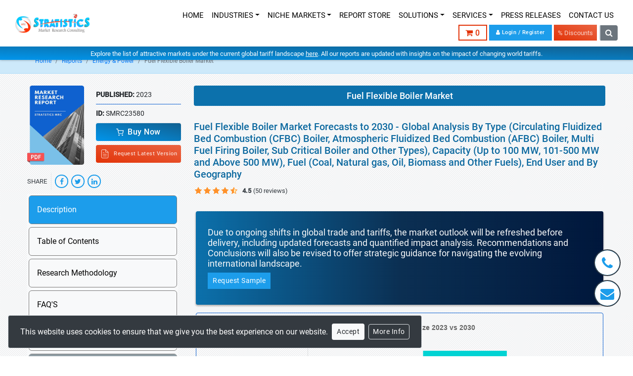

--- FILE ---
content_type: text/html; charset=UTF-8
request_url: https://www.strategymrc.com/report/fuel-flexible-boiler-market
body_size: 27631
content:
<!DOCTYPE html>
<html lang="en">
<head>
<meta charset="UTF-8">
<title>Fuel Flexible Boiler Market CAGR, size, share, trends, growth, value, key players analysis | Stratistics MRC report</title>
<meta http-equiv="Content-Type" content="text/html; charset=UTF-8"/>
<meta http-equiv="X-UA-Compatible" content="IE=edge"/>
<meta name="viewport" content="width=device-width, initial-scale=1,user-scalable=yes">
<meta name="robots" content="all" />
<meta name="language" content="EN" />
<meta name="document-type" content="Public" />
<meta name="keywords" content="Fuel Flexible Boiler Market, Global Fuel Flexible Boiler market report, US Fuel Flexible Boiler Market report, Fuel Flexible Boiler market trends, Fuel Flexible Boiler market forecast, Fuel Flexible Boiler market size, Fuel Flexible Boiler market share, Fuel Flexible Boiler market 2030, Fuel Flexible Boiler market growth, Fuel Flexible Boiler industry, Fuel Flexible Boiler market analysis, Fuel Flexible Boiler market research, Fuel Flexible Boiler market competitive analysis, Stratistics MRC" />
<meta name="description" content="Global Fuel Flexible Boiler Market is accounted for $5.84 billion in 2023 and is expected to reach $9.45 billion by 2030 growing at a CAGR of 7.1% during the forecast period 2023-2030." />
<meta property="og:locale" content="en_US" />
<meta property="og:title" content="Fuel Flexible Boiler Market CAGR, size, share, trends, growth, value, key players analysis | Stratistics MRC report" />
<meta property="og:type" content="website" />
<meta property="og:url" content="https://www.strategymrc.com/report/fuel-flexible-boiler-market"/>
<meta property="og:description" content="Global Fuel Flexible Boiler Market is accounted for $5.84 billion in 2023 and is expected to reach $9.45 billion by 2030 growing at a CAGR of 7.1% during the forecast period 2023-2030." />
<meta property="og:site_name" content="Stratistics MRC" />
<meta property="og:image" content="https://www.strategymrc.com/assets/master/images/smrc-logo.png" />
<meta name="twitter:card" content="summary" />
<meta name="twitter:description" content="Global Fuel Flexible Boiler Market is accounted for $5.84 billion in 2023 and is expected to reach $9.45 billion by 2030 growing at a CAGR of 7.1% during the forecast period 2023-2030." />
<meta name="twitter:title" content="Fuel Flexible Boiler Market CAGR, size, share, trends, growth, value, key players analysis | Stratistics MRC report" />
<meta name="twitter:site" content="@StratisticsMRC" />
<meta name="twitter:image" content="https://www.strategymrc.com/assets/master/images/smrc-logo.png" />
<meta name="twitter:creator" content="@StratisticsMRC" />
<meta name="google-site-verification" content="a50ihcag9z0vI2ahz3asbmAz6hF9mNHvEGci71xr_OQ" />
<meta name="ahrefs-site-verification" content="860b0b5b4822f47fbbbe737e3825528bca8d7421323a4c498fda2fb331504e34">
<link rel="canonical" href="https://www.strategymrc.com/report/fuel-flexible-boiler-market" />
<link rel="shortcut icon" href="https://www.strategymrc.com/assets/front/images/favicon.png" type="image/x-icon" />
<link rel="stylesheet" type="text/css" href="https://www.strategymrc.com/assets/master/css/app.css?v=3.9">
<link rel="preload" as="font" crossorigin href="https://www.strategymrc.com/assets/master/fonts/fontawesome-webfont.woff2?v=4.7.0">
<!-- <link href="//fonts.googleapis.com/css?family=Roboto:300,400,500" rel="stylesheet"> -->
<script src="https://www.google.com/recaptcha/api.js" async defer></script>
<!-- Google tag (gtag.js) -->
<script async src="https://www.googletagmanager.com/gtag/js?id=G-XE2M6R2X63"></script>
<script>
  window.dataLayer = window.dataLayer || [];
  function gtag(){dataLayer.push(arguments);}
  gtag('js', new Date());

  gtag('config', 'G-XE2M6R2X63');
</script>
<style>@font-face{font-family:Roboto;font-style:normal;font-weight:300;font-display:swap;src:local("Roboto Light"),local("Roboto-Light"),url(https://fonts.gstatic.com/s/roboto/v20/KFOlCnqEu92Fr1MmSU5fCRc4EsA.woff2) format("woff2");unicode-range:U+0460-052f,U+1c80-1c88,U+20b4,U+2de0-2dff,U+a640-a69f,U+fe2e-fe2f}@font-face{font-family:Roboto;font-style:normal;font-weight:300;font-display:swap;src:local("Roboto Light"),local("Roboto-Light"),url(https://fonts.gstatic.com/s/roboto/v20/KFOlCnqEu92Fr1MmSU5fABc4EsA.woff2) format("woff2");unicode-range:U+0400-045f,U+0490-0491,U+04b0-04b1,U+2116}@font-face{font-family:Roboto;font-style:normal;font-weight:300;font-display:swap;src:local("Roboto Light"),local("Roboto-Light"),url(https://fonts.gstatic.com/s/roboto/v20/KFOlCnqEu92Fr1MmSU5fCBc4EsA.woff2) format("woff2");unicode-range:U+1f??}@font-face{font-family:Roboto;font-style:normal;font-weight:300;font-display:swap;src:local("Roboto Light"),local("Roboto-Light"),url(https://fonts.gstatic.com/s/roboto/v20/KFOlCnqEu92Fr1MmSU5fBxc4EsA.woff2) format("woff2");unicode-range:U+0370-03ff}@font-face{font-family:Roboto;font-style:normal;font-weight:300;font-display:swap;src:local("Roboto Light"),local("Roboto-Light"),url(https://fonts.gstatic.com/s/roboto/v20/KFOlCnqEu92Fr1MmSU5fCxc4EsA.woff2) format("woff2");unicode-range:U+0102-0103,U+0110-0111,U+0128-0129,U+0168-0169,U+01a0-01a1,U+01af-01b0,U+1ea0-1ef9,U+20ab}@font-face{font-family:Roboto;font-style:normal;font-weight:300;font-display:swap;src:local("Roboto Light"),local("Roboto-Light"),url(https://fonts.gstatic.com/s/roboto/v20/KFOlCnqEu92Fr1MmSU5fChc4EsA.woff2) format("woff2");unicode-range:U+0100-024f,U+0259,U+1e??,U+2020,U+20a0-20ab,U+20ad-20cf,U+2113,U+2c60-2c7f,U+a720-a7ff}@font-face{font-family:Roboto;font-style:normal;font-weight:300;font-display:swap;src:local("Roboto Light"),local("Roboto-Light"),url(https://fonts.gstatic.com/s/roboto/v20/KFOlCnqEu92Fr1MmSU5fBBc4.woff2) format("woff2");unicode-range:U+00??,U+0131,U+0152-0153,U+02bb-02bc,U+02c6,U+02da,U+02dc,U+2000-206f,U+2074,U+20ac,U+2122,U+2191,U+2193,U+2212,U+2215,U+feff,U+fffd}@font-face{font-family:Roboto;font-style:normal;font-weight:400;font-display:swap;src:local("Roboto"),local("Roboto-Regular"),url(https://fonts.gstatic.com/s/roboto/v20/KFOmCnqEu92Fr1Mu72xKOzY.woff2) format("woff2");unicode-range:U+0460-052f,U+1c80-1c88,U+20b4,U+2de0-2dff,U+a640-a69f,U+fe2e-fe2f}@font-face{font-family:Roboto;font-style:normal;font-weight:400;font-display:swap;src:local("Roboto"),local("Roboto-Regular"),url(https://fonts.gstatic.com/s/roboto/v20/KFOmCnqEu92Fr1Mu5mxKOzY.woff2) format("woff2");unicode-range:U+0400-045f,U+0490-0491,U+04b0-04b1,U+2116}@font-face{font-family:Roboto;font-style:normal;font-weight:400;font-display:swap;src:local("Roboto"),local("Roboto-Regular"),url(https://fonts.gstatic.com/s/roboto/v20/KFOmCnqEu92Fr1Mu7mxKOzY.woff2) format("woff2");unicode-range:U+1f??}@font-face{font-family:Roboto;font-style:normal;font-weight:400;font-display:swap;src:local("Roboto"),local("Roboto-Regular"),url(https://fonts.gstatic.com/s/roboto/v20/KFOmCnqEu92Fr1Mu4WxKOzY.woff2) format("woff2");unicode-range:U+0370-03ff}@font-face{font-family:Roboto;font-style:normal;font-weight:400;font-display:swap;src:local("Roboto"),local("Roboto-Regular"),url(https://fonts.gstatic.com/s/roboto/v20/KFOmCnqEu92Fr1Mu7WxKOzY.woff2) format("woff2");unicode-range:U+0102-0103,U+0110-0111,U+0128-0129,U+0168-0169,U+01a0-01a1,U+01af-01b0,U+1ea0-1ef9,U+20ab}@font-face{font-family:Roboto;font-style:normal;font-weight:400;font-display:swap;src:local("Roboto"),local("Roboto-Regular"),url(https://fonts.gstatic.com/s/roboto/v20/KFOmCnqEu92Fr1Mu7GxKOzY.woff2) format("woff2");unicode-range:U+0100-024f,U+0259,U+1e??,U+2020,U+20a0-20ab,U+20ad-20cf,U+2113,U+2c60-2c7f,U+a720-a7ff}@font-face{font-family:Roboto;font-style:normal;font-weight:400;font-display:swap;src:local("Roboto"),local("Roboto-Regular"),url(https://fonts.gstatic.com/s/roboto/v20/KFOmCnqEu92Fr1Mu4mxK.woff2) format("woff2");unicode-range:U+00??,U+0131,U+0152-0153,U+02bb-02bc,U+02c6,U+02da,U+02dc,U+2000-206f,U+2074,U+20ac,U+2122,U+2191,U+2193,U+2212,U+2215,U+feff,U+fffd}@font-face{font-family:Roboto;font-style:normal;font-weight:500;font-display:swap;src:local("Roboto Medium"),local("Roboto-Medium"),url(https://fonts.gstatic.com/s/roboto/v20/KFOlCnqEu92Fr1MmEU9fCRc4EsA.woff2) format("woff2");unicode-range:U+0460-052f,U+1c80-1c88,U+20b4,U+2de0-2dff,U+a640-a69f,U+fe2e-fe2f}@font-face{font-family:Roboto;font-style:normal;font-weight:500;font-display:swap;src:local("Roboto Medium"),local("Roboto-Medium"),url(https://fonts.gstatic.com/s/roboto/v20/KFOlCnqEu92Fr1MmEU9fABc4EsA.woff2) format("woff2");unicode-range:U+0400-045f,U+0490-0491,U+04b0-04b1,U+2116}@font-face{font-family:Roboto;font-style:normal;font-weight:500;font-display:swap;src:local("Roboto Medium"),local("Roboto-Medium"),url(https://fonts.gstatic.com/s/roboto/v20/KFOlCnqEu92Fr1MmEU9fCBc4EsA.woff2) format("woff2");unicode-range:U+1f??}@font-face{font-family:Roboto;font-style:normal;font-weight:500;font-display:swap;src:local("Roboto Medium"),local("Roboto-Medium"),url(https://fonts.gstatic.com/s/roboto/v20/KFOlCnqEu92Fr1MmEU9fBxc4EsA.woff2) format("woff2");unicode-range:U+0370-03ff}@font-face{font-family:Roboto;font-style:normal;font-weight:500;font-display:swap;src:local("Roboto Medium"),local("Roboto-Medium"),url(https://fonts.gstatic.com/s/roboto/v20/KFOlCnqEu92Fr1MmEU9fCxc4EsA.woff2) format("woff2");unicode-range:U+0102-0103,U+0110-0111,U+0128-0129,U+0168-0169,U+01a0-01a1,U+01af-01b0,U+1ea0-1ef9,U+20ab}@font-face{font-family:Roboto;font-style:normal;font-weight:500;font-display:swap;src:local("Roboto Medium"),local("Roboto-Medium"),url(https://fonts.gstatic.com/s/roboto/v20/KFOlCnqEu92Fr1MmEU9fChc4EsA.woff2) format("woff2");unicode-range:U+0100-024f,U+0259,U+1e??,U+2020,U+20a0-20ab,U+20ad-20cf,U+2113,U+2c60-2c7f,U+a720-a7ff}@font-face{font-family:Roboto;font-style:normal;font-weight:500;font-display:swap;src:local("Roboto Medium"),local("Roboto-Medium"),url(https://fonts.gstatic.com/s/roboto/v20/KFOlCnqEu92Fr1MmEU9fBBc4.woff2) format("woff2");unicode-range:U+00??,U+0131,U+0152-0153,U+02bb-02bc,U+02c6,U+02da,U+02dc,U+2000-206f,U+2074,U+20ac,U+2122,U+2191,U+2193,U+2212,U+2215,U+feff,U+fffd}.hsfield{opacity: 0;position: absolute;z-index: -1;width: 0;height: 0;top: 0;}.infographic{position: relative;margin: auto;height: 360px;width: 500px;max-width: 100%;}@media(max-width: 768px){.col-6{flex:0 0 50%;max-width:50%}}.heading{margin-bottom:70px;position: relative;}.heading.invert:after{filter: invert(1);}.heading:after{content:' ';position:absolute;top:100%;left:50%;height:40px;width:180px;border-radius:4px;transform:translateX(-50%);background:url(https://i.ibb.co/d7tSD1R/heading-line-white.png);background-repeat:no-repeat;background-position:center}.testimonial{min-height:375px;position:relative;background:url(https://i.ibb.co/PTJDkgb/testimonials.jpg);padding-top:100px;padding-bottom:100px;background-position:center;background-size:cover}.testimonial4_slide img{top:0;left:0;right:0;height:50px;margin:auto;display:block;position:relative}.testimonial4_slide p{font-size:20px;margin:20px 0 20px 0}.testimonial4_slide h4{font-size:22px}.client-carousel .owl-item img{max-width: 100% !important;}.accordion_group .btn-block{white-space: unset;}#tocTab table tr td {text-align: left;}#report__nav .nav-pills{border-bottom-left-radius: 8px;border-bottom-right-radius: 8px;overflow: hidden;}#report__nav .nav-pills .nav-item {margin: 0;border-radius: 0;border: 0;background-color: #f8f9fa;}#report__nav .nav-pills .nav-item .nav-link {font-size: 14px;border-radius: 0;}.form-check .form-check-input{visibility: visible;position: relative;}.collab img{max-width: 100%;}
@media(max-width: 991px) {
	.content-block {
		width: 100% !important;
	}
}
.clearfix {
    clear: both;
}
.clearfix:after,
.clearfix:before {
    clear: both;
    display: table;
    content: "";
}
#smrc-view-page .view-title{
	font-weight: 500;
}
.content-logo{
	border-radius: 1rem;
}
.smrc-industries {
	padding: 3rem 0;
	position: relative;
	background-color: aliceblue;
}
.smrc-carousel::before {
	content: "";
	position: absolute;
	width: 100%;
	height: 100%;
	top: 0;
	left: 0;
	background-color: rgba(255, 255, 255, 0.4);
}
.industries_right_side {
	text-align: center;
    flex-shrink: 0;
}
.industries_left_side {
	padding-right: 5rem;
}
.industries_right_side ul li:nth-child(3n + 1),
li:nth-child(3n + 2) {
    clear: left;
}
.industries_right_side ul li:nth-child(3n + 1) {
    margin-left: 51px;
}
.industries_right_side ul li {
    text-align: center;
    display: table;
    float: left;
    width: 69px;
    height: 69px;
    margin: 0 33px -18px 0;
    padding: 5px;
    border: 1px solid #dddddd;
    transform: rotate(45deg);
    -webkit-transform: rotate(45deg);
}
.industries_right_side ul li a {
    display: table-cell;
    vertical-align: middle;
}
.industries_right_side ul li a:active, .industries_right_side ul li[data-active="true"] a {
    background: #009eed;
    transform: scale(1.3);
    transition: transform 0.3s ease;
}
.industries_right_side ul li a:active img, .industries_right_side ul li[data-active="true"] a img {
    filter: invert(100%);
}
.industries_right_side ul li a img {
	transform: rotate(-45deg);
    -webkit-transform: rotate(-45deg);
    margin: auto;
    max-width: 35px;
}
.industry_head img {
    display: inline-block;
    vertical-align: middle;
    max-width: 45px;
}
.industry_head span {
    font-size: 36px;
    font-family: sans-serif;
    margin-left: 10px;
    vertical-align: middle;
}
.industry_slide p {
    font-family: sans-serif;
}
.industry_slide {
    display: none;
}
</style>
<script>
  !function(e,a,t,n,g,c,s){e.GoogleAnalyticsObject=g,e.ga=e.ga||function(){(e.ga.q=e.ga.q||[]).push(arguments)},e.ga.l=1*new Date,c=a.createElement(t),s=a.getElementsByTagName(t)[0],c.async=1,c.src="https://www.strategymrc.com/assets/front/js/analytics.js",s.parentNode.insertBefore(c,s)}(window,document,"script",0,"ga"),ga("create","UA-100090077-1","auto"),ga("send","pageview");
</script>
</head>
<body class="">
	<div id='app'>
		
		<header id="smrc-header-fix" class="fixed-top pt-2 d-block show">
  <div class="container-fluid">
    <nav class="navbar navbar-expand-lg navbar-light bg-white py-1">
          <a href="https://www.strategymrc.com/" class="navbar-brand justify-content-start"><img width="150" src="https://www.strategymrc.com/assets/master/images/smrc-logo-sm.png" alt="smrc-logo"></a>
          <div class="d-flex align-items-center">
            <button type="button" class="navbar-toggler" data-toggle="collapse" data-target="#navbarCollapse-fix">
                <span class="navbar-toggler-icon"></span>
            </button>
            <form class="form-inline d-block d-lg-none ml-2 smrc-srch-form" id="smrc-search-control" action="https://www.strategymrc.com/search" method="get">
              <div class="input-group header-srch-append-md" id="header-srch-append">                    
                  <input type="text" name="q" class="form-control" placeholder="Search" minlength="3" required>
                  <div class="input-group-append">
                      <button type="button" class="btn btn-outline-secondary"><i class="fa fa-search"></i></button>
                  </div>
              </div>
            </form>
          </div>

          <div class="collapse navbar-collapse justify-content-end" id="navbarCollapse-fix">
              <div class="navbar-nav justify-content-end flex-row flex-wrap w-100">
                <div class="menu-divider">
                  <a href="https://www.strategymrc.com/" class="nav-item nav-link animate slideIn">HOME</a>
                  <div class="nav-item dropdown">
                      <a href="#" class="nav-link animate slideIn dropdown-toggle " data-toggle="dropdown">INDUSTRIES</a>
                      <div class="dropdown-menu multi-column columns-2 animate slideIn">
                          <div class="row no-gutters px-2 dropdown-cols">
                      <div class="col-sm-6">
                        <ul class="multi-column-dropdown">
                          <li><a href='https://www.strategymrc.com/report-store/advanced-materials-market-research'>Advanced Materials</a></li><li><a href='https://www.strategymrc.com/report-store/aerospace-market-research'>Aerospace</a></li><li><a href='https://www.strategymrc.com/report-store/agriculture-industry-market-research'>Agriculture</a></li><li><a href='https://www.strategymrc.com/report-store/global-industrial-automation-market-research'>Automation</a></li><li><a href='https://www.strategymrc.com/report-store/automotive-industry-market-research'>Automotives</a></li><li><a href='https://www.strategymrc.com/report-store/chemicals-industry-market-research'>Chemicals</a></li>                        </ul>
                      </div>
                      <div class="col-sm-6">
                        <ul class="multi-column-dropdown">
                          <li ><a href='https://www.strategymrc.com/report-store/electronics-and-semiconductors-market-research'>Electronics & Semiconductors</a></li><li ><a href='https://www.strategymrc.com/report-store/energy-and-power-market-research'>Energy & Power</a></li><li ><a href='https://www.strategymrc.com/report-store/food-and-beverages-market-research'>Food & Beverages</a></li><li ><a href='https://www.strategymrc.com/report-store/healthcare-market-research'>Healthcare</a></li><li ><a href='https://www.strategymrc.com/report-store/packaging-market-research'>Packaging</a></li><li ><a href='https://www.strategymrc.com/report-store/telecom-and-it-market-research'>Telecom & IT</a></li>                        </ul>
                      </div>
                    </div>
                      </div>
                  </div>
                  
                  <div class="nav-item dropdown">
                      <a href="#" class="nav-link animate slideIn dropdown-toggle " data-toggle="dropdown">NICHE MARKETS</a>
                      <div class="dropdown-menu multi-column columns-2 animate slideIn">
                          <div class="row no-gutters px-2 dropdown-cols">
                      <div class="col-sm-6">
                        <ul class="multi-column-dropdown">
                          <li><a href='https://www.strategymrc.com/report-store/education-and-skill-development-niches'>Education & Skill Development Niches</a></li><li><a href='https://www.strategymrc.com/report-store/finance-and-fintech-niches'>Finance & Fintech Niches</a></li><li><a href='https://www.strategymrc.com/report-store/fmcg-wellness'>FMCG & Wellness Niches</a></li><li><a href='https://www.strategymrc.com/report-store/food-and-beverage-innovation-niches'>Food & Beverage Innovation Niches</a></li><li><a href='https://www.strategymrc.com/report-store/health-neurodiversity'>Health & Neurodiversity Niches</a></li><li><a href='https://www.strategymrc.com/report-store/home-and-living-niches'>Home & Living Niches</a></li>                        </ul>
                      </div>
                      <div class="col-sm-6">
                        <ul class="multi-column-dropdown">
                          <li ><a href='https://www.strategymrc.com/report-store/materials-manufacturing'>Materials & Manufacturing Niches</a></li><li ><a href='https://www.strategymrc.com/report-store/mobility-and-transport-niches'>Mobility & Transport Niches</a></li><li ><a href='https://www.strategymrc.com/report-store/pet-and-companion-animal-care-niches'>Pet & Companion Animal Care Niches</a></li><li ><a href='https://www.strategymrc.com/report-store/sustainability-circular-economy'>Sustainability & Circular Economy Niches</a></li><li ><a href='https://www.strategymrc.com/report-store/tech-data'>Tech & Data Niches</a></li><li ><a href='https://www.strategymrc.com/report-store/urban-hyperlocal'>Urban & Hyperlocal Niches</a></li>                        </ul>
                      </div>
                    </div>
                      </div>
                  </div>
                  
                  <a href="https://www.strategymrc.com/report-store" class="nav-item nav-link animate slideIn ">REPORT STORE</a>
                  <div class="nav-item dropdown">
                      <a href="#" class="nav-link animate slideIn dropdown-toggle " data-toggle="dropdown">SOLUTIONS</a>
                      <div class="dropdown-menu multi-column columns-1 animate slideIn">
                        <div class="dropdown-cols">
                          <ul class="multi-column-dropdown px-2">
                                                            <li><a href="https://www.strategymrc.com/company-profiling">Company Profiling</a></li>
                                                            <li><a href="https://www.strategymrc.com/market-sizing-and-forecasts">Market Sizing And Forecasts</a></li>
                                                            <li><a href="https://www.strategymrc.com/primary-research">Primary Research</a></li>
                                                            <li><a href="https://www.strategymrc.com/market-monitoring">Market Monitoring</a></li>
                                                      </ul>
                        </div>
                      </div>
                  </div>
                  <div class="nav-item dropdown">
                    <a href="#" class="nav-link animate slideIn dropdown-toggle " data-toggle="dropdown">SERVICES</a>
                    <div class="dropdown-menu multi-column columns-1 animate slideIn">
                      <div class="dropdown-cols">
                        <ul class="multi-column-dropdown px-2">
                                                        <li><a href="https://www.strategymrc.com/consulting-services">Consulting Services</a></li>
                                                        <li><a href="https://www.strategymrc.com/subscription-services">Subscription Services</a></li>
                                                        <li><a href="https://www.strategymrc.com/full-time-equivalent">Full Time Equivalent</a></li>
                                                        <li><a href="https://www.strategymrc.com/custom-research">Custom Research</a></li>
                                                  </ul>
                      </div>
                    </div>
                  </div>
                  <a href="https://www.strategymrc.com/press" class="nav-item nav-link animate slideIn ">PRESS RELEASES</a>
                  <a href="https://www.strategymrc.com/contact-us" class="nav-item nav-link animate slideIn ">CONTACT US</a>
                  <a href="https://www.strategymrc.com/careers" class="nav-item nav-link d-lg-none">CAREERS</a>
                </div>
                <div class="menu-divider">
                  <div class="d-flex align-items-center pl-1">
                    <a class="btn btn-outline-danger cart-btn" title="cart" href="https://www.strategymrc.com/cart/checkout"><i class="fa fa-shopping-cart"></i>&nbsp;0</a>
                  </div>
                    
                        <div class="d-flex align-items-center pl-1">                       
                          <a class="btn btn-primary small" style="border-radius: 0px;" href="https://www.strategymrc.com/cart/user_details"><i class="fa fa-user"></i> Login / Register </a>
                        </div>                   
                   
                    <div class="position discount_bnr ml-1">
                      <button type="button" data-toggle="modal" data-target="#couponModel" class="bg-gradient-red py-1 nav-item px-2"><span class="flashit" style="font-size: 13px">% Discounts</span></button>
                    </div>
                                    <form class="form-inline d-none d-lg-block ml-2 smrc-srch-form" id="smrc-search-control" action="https://www.strategymrc.com/search" method="get">
                    <div class="input-group header-srch-append-md" id="header-srch-append">
                        <input type="text" name="q" class="form-control" placeholder="Search" minlength="3" required>
                        <div class="input-group-append">
                            <button type="button" class="btn btn-secondary"><i class="fa fa-search"></i></button>
                        </div>
                    </div>
                  </form>
                  </div>
              </div>
          </div>

      </nav>
  </div>
      <div class="covid__insights_bnr bg-gradient-primary py-1 text-center px-4 mt-2">
      <a href="https://www.strategymrc.com/covid-19-impact-reports"><small class="text-white d-inline-block">Explore the list of attractive markets under the current global tariff landscape <u>here</u>. All our reports are updated with insights on the impact of changing world tariffs.</small></a>
    </div>
    
</header>

<div class="w-100 d-block" style="min-height: 90px;height: 90px;"></div>

  
		<div class="main-content pt-3 pt-sm-2 pt-md-0 pt-lg-3 pt-xl-0">
			
<style type="text/css">

	.report_desc img{margin:0 auto;display:block;max-width:100%}.report_desc table{width:100%!important;margin:.5rem 0;border-color:#00639e}.report_desc table thead{background-color:#1c9deb}.report_desc table thead tr th{padding:.375rem;color:#fff;font-weight:500;font-size:1rem!important;border:1px solid #00639e!important}.report_desc table tr td{text-align:left;padding:.375rem;border:1px solid #00639e!important}.report_desc table tr td span,.report_desc table tr td strong{font-size:1rem!important;font-weight:500}.report_desc table tbody tr:hover{background-color:#e8f6ff}.accordion_group .card-header:after{background-image:url([data-uri]);background-size:contain;background-repeat:no-repeat;width:.875rem;height:.875rem;content:"";opacity:.5;position:absolute;right:.5rem;top:calc(50% - .125rem);z-index:1}

</style>










<script type="application/ld+json">

{

  "@context": "https://schema.org/", 

  "@type": "BreadcrumbList", 

  "itemListElement": [{

    "@type": "ListItem", 

    "position": 1, 

    "name": "Home",

    "item": "https://www.strategymrc.com"  

  },{

    "@type": "ListItem", 

    "position": 2, 

    "name": "Report Store",

    "item": "https://www.strategymrc.com/report-store"  

  },{

    "@type": "ListItem", 

    "position": 3, 

    "name": "Energy & Power",

    "item": "https://www.strategymrc.com/report-store/energy-and-power-market-research"  

  },{

    "@type": "ListItem", 

    "position": 4, 

    "name": "Fuel Flexible Boiler Market",

    "item": "https://www.strategymrc.com/report/fuel-flexible-boiler-market"  

  }]

}

</script>

<script type="application/ld+json">

{

    "@context" : "http://schema.org",

    "@type" : "Product",

    "name" : "Fuel Flexible Boiler Market",

    "description" : "Global Fuel Flexible Boiler Market is accounted for $5.84 billion in 2023 and is expected to reach $9.45 billion by 2030 growing at a CAGR of 7.1% during the forecast period 2023-2030.",

    "sku":"SMRC23580",

    "url" : "https://www.strategymrc.com/report/fuel-flexible-boiler-market",

    "aggregateRating": {

	    "@type": "AggregateRating",

	    "ratingValue": "4.5",

	    "ratingCount": 50
	},

	"image": "https://www.strategymrc.com/assets/images/mrc_cover_sm.png",

    "brand" : {

      "@type" : "Brand",

      "name" : "STRATISTICS MRC",

      "logo" : "https://www.strategymrc.com/assets/master/images/smrc-logo-lg.png"

    },

    "offers" : [{

      "@type" : "Offer",

      "availability": "http://schema.org/InStock",

      "url": "https://www.strategymrc.com/report/fuel-flexible-boiler-market",

      "description": "SINGLE USER LICENSE (PDF)",

      "price" : "4150",

      "priceCurrency": "USD"

    },{

      "@type" : "Offer",

      "availability": "http://schema.org/InStock",

      "url": "https://www.strategymrc.com/report/fuel-flexible-boiler-market",

      "description": "2 - 5 USER LICENSE (PDF)",

      "price" : "5250",

      "priceCurrency": "USD"

    },{

      "@type" : "Offer",

      "availability": "http://schema.org/InStock",

      "url": "https://www.strategymrc.com/report/fuel-flexible-boiler-market",

      "description": "SITE LICENSE (PDF)",

      "price" : "6350",

      "priceCurrency": "USD"

    },{

      "@type" : "Offer",

      "availability": "http://schema.org/InStock",

      "url": "https://www.strategymrc.com/report/fuel-flexible-boiler-market",

      "description": "CORPORATE LICENSE (PDF)",

      "price" : "7500",

      "priceCurrency": "USD"

    }],

    "review": []

}

</script>

<script type="application/ld+json">

{

	"@context" : "http://schema.org",

	"@type" : "WebSite",

	"name" : "Stratistics MRC",

	"alternateName" : "SMRC",

	"url" : "https://www.strategymrc.com",

	"potentialAction": {

	    "@type": "SearchAction",

	    "target": {

	    	"@type": "EntryPoint",

	    	"urlTemplate": "https://www.strategymrc.com/search?q={search_term_string}"

	    },

	    "query-input": "required name=search_term_string"

  	}

}

</script>

<nav aria-label="breadcrumb" style="margin-top: .5rem;background-color: #cde9fa;border-bottom: 1px solid #1c9deb2b;">
  <div class="container">
  	<ol class="breadcrumb py-3 m-0" style="background-color: #cde9fa">
	    <li class="breadcrumb-item"><a href="https://www.strategymrc.com/">Home</a></li>
	    <li class="breadcrumb-item"><a href="https://www.strategymrc.com/report-store/">Reports</a></li>
	    <li class="breadcrumb-item"><a href="https://www.strategymrc.com/report-store/energy-and-power-market-research">Energy & Power</a></li>
	    <li class="breadcrumb-item active" aria-current="page">Fuel Flexible Boiler Market</li>
	  </ol>
  </div>
</nav>

<div class="report-wrapper py-4 bg-light">

	
	<div class="modal fade" id="pricing-modal" tabindex="-1" role="dialog" aria-labelledby="pricing-modalLabel" aria-hidden="true">
	  <div class="modal-dialog" role="document">
	    <div class="modal-content">
	      <div class="modal-body bg-dark" style="padding: 2px;">
	      	<div class="d-md-block col-sm-6 col-lg-12 px-2 px-lg-0">
						<div class="subscription-container mt-3 mt-lg-0 rounded">

	            <div class="panel-heading py-2">

	                <p class="font-weight-bold mb-0 text-center py-2 text-uppercase" >Select License Type</p>

	            </div>

	            <form action="https://www.strategymrc.com/cart/add_to_cart" method="POST">

	              	<input type="hidden" name="sku" value="SMRC23580" />

	                <input type="hidden" name="p_name" value="Fuel Flexible Boiler Market Forecasts to 2030 - Global Analysis By Type (Circulating Fluidized Bed Combustion (CFBC) Boiler, Atmospheric Fluidized Bed Combustion (AFBC) Boiler, Multi Fuel Firing Boiler, Sub Critical Boiler and Other Types), Capacity (Up to 100 MW, 101-500 MW and Above 500 MW), Fuel (Coal, Natural gas, Oil, Biomass and Other Fuels), End User and By Geography" />

	            		<div class="w-full border-top">

	                  <label for="su_license" class="active px-3 d-flex flex-wrap align-items-center justify-content-between py-3 mb-0">

	                  	<div class="d-flex align-items-center pr-2">

	                  		<input name="licence" id="su_license" value="4150" type="radio" required="true" checked/>

	                  		<span class="pr-2 cst_label">Single User License <small>(PDF)</small></span>

	                  		<svg data-toggle="collapse" data-target="#su_license_desc" aria-expanded="false" aria-controls="su_license_desc" xmlns="http://www.w3.org/2000/svg" width="16" height="16" viewBox="0 0 24 24" fill="none" stroke="currentColor" stroke-width="2" stroke-linecap="round" stroke-linejoin="round"><circle cx="12" cy="12" r="10"></circle><path d="M9.09 9a3 3 0 0 1 5.83 1c0 2-3 3-3 3"></path><line x1="12" y1="17" x2="12.01" y2="17"></line></svg>

	                  	</div>

	                  	<span>$ 4,150</span>

	                  </label>

	                  <div class="collapse" id="su_license_desc">

										  <div class="price_desc p-3 text-light">

										    Allows one person to have access to the ordered product.The ordered product cannot be distributed to anyone else.

										  </div>

										</div>

									</div>

									<div class="w-full border-top">

	                  <label for="tf_license" class="px-3 d-flex flex-wrap align-items-center justify-content-between py-3 mb-0">

	                  	<div class="d-flex align-items-center pr-2">

	                  		<input name="licence" id="tf_license" type="radio" value="5250"required="true" />

	                  		<span class="pr-2 cst_label">2 - 5 User License <small>(PDF)</small></span>

	                  		<svg data-toggle="collapse" data-target="#tf_license_desc" aria-expanded="false" aria-controls="tf_license_desc" xmlns="http://www.w3.org/2000/svg" width="16" height="16" viewBox="0 0 24 24" fill="none" stroke="currentColor" stroke-width="2" stroke-linecap="round" stroke-linejoin="round"><circle cx="12" cy="12" r="10"></circle><path d="M9.09 9a3 3 0 0 1 5.83 1c0 2-3 3-3 3"></path><line x1="12" y1="17" x2="12.01" y2="17"></line></svg>

	                  	</div>

	                  	<span>$ 5,250</span>

	                  </label>

	                  <div class="collapse" id="tf_license_desc">

										  <div class="price_desc p-3 text-light">

										    Allows the ordered product to be shared among a maximum of 5 people within your organisation.

										  </div>

										</div>

									</div>

									<div class="w-full border-top">

	                  <label for="site_license" class="px-3 d-flex flex-wrap align-items-center justify-content-between py-3 mb-0">

	                  	<div class="d-flex align-items-center pr-2">

	                  		<input name="licence" id="site_license" value="6350" type="radio" required="true" />

	                  		<span class="pr-2 cst_label">Site License <small>(PDF)</small></span>

	                  		<svg data-toggle="collapse" data-target="#site_license_desc" aria-expanded="false" aria-controls="site_license_desc" xmlns="http://www.w3.org/2000/svg" width="16" height="16" viewBox="0 0 24 24" fill="none" stroke="currentColor" stroke-width="2" stroke-linecap="round" stroke-linejoin="round"><circle cx="12" cy="12" r="10"></circle><path d="M9.09 9a3 3 0 0 1 5.83 1c0 2-3 3-3 3"></path><line x1="12" y1="17" x2="12.01" y2="17"></line></svg>

	                  	</div>

	                  	<span>$ 6,350</span>

	                  </label>

	                  <div class="collapse" id="site_license_desc">

										  <div class="price_desc p-3 text-light">

										    Allows the product to be shared among all employees of your organisation at one particular location.

										  </div>

										</div>

									</div>

									<div class="w-full border-top">

	                  <label for="corporate_license" class="px-3 d-flex flex-wrap align-items-center justify-content-between py-3 mb-0">

	                  	<div class="d-flex align-items-center pr-2">

	                  		<input name="licence" id="corporate_license" value="7500" type="radio" required="true"/>

	                  		<span class="pr-2 cst_label">Corporate License <small>(PDF)</small></span>

	                  		<svg data-toggle="collapse" data-target="#corporate_license_desc" aria-expanded="false" aria-controls="corporate_license_desc" xmlns="http://www.w3.org/2000/svg" width="16" height="16" viewBox="0 0 24 24" fill="none" stroke="currentColor" stroke-width="2" stroke-linecap="round" stroke-linejoin="round"><circle cx="12" cy="12" r="10"></circle><path d="M9.09 9a3 3 0 0 1 5.83 1c0 2-3 3-3 3"></path><line x1="12" y1="17" x2="12.01" y2="17"></line></svg>

	                  	</div>

	                  	<span>$ 7,500</span>

	                  </label>

	                  <div class="collapse" id="corporate_license_desc">

										  <div class="price_desc p-3 text-light">

										    Allows the product to be shared among all employees of your organisation regardless of their geographical location.

										  </div>

										</div>

									</div>

	                <div class="panel-footer p-2">

	                    <button type="submit" class="btn-block bg-gradient-primary btn-sm p-3 text-uppercase rounded">

	                    	<i class="fa fa-shopping-cart mr-1"></i>

	                    	Buy Now

	                    </button>

	                </div>

	            </form>

	          </div>

	        </div>
	      </div>
	    </div>
	  </div>
	</div>

	<div class="d-none d-md-block">

		<nav style="display: none;" id="report__nav" class="fixed-top">
			<div class="w-100">
				<div style="box-shadow:0 -1px 5px 0 rgba(0,0,0,.5803921568627451)" class="w-100 bg-light d-flex py-3 px-3 px-md-5 flex-wrap align-items-center justify-content-between">
					<div class="report-container__lft d-flex align-items-center">

						<img height="45" src="https://www.strategymrc.com/assets/master/images/smrc-logo-fab.png" alt="SMRC">

						<div class="ml-3">

							<span class="h5 mb-1 text-dark d-block">Fuel Flexible Boiler Market</span>

							<div class="d-flex align-items-center">

								<div class="review_container d-flex align-items-center pr-2 mr-2 border-right">

									<div class="review_box d-flex mr-2">

										<span style="width:90%" class="review_rating"></span>

									</div>

									<small class="text-dark font-weight-bold mr-1">4.5</small>

									<small class="text-dark">(50 reviews)</small>

								</div>

								<small>Published: 2023  | ID: SMRC23580</small>

								</div>

						</div>
					</div>
					<div class="text-right">

					    <a class="d-block text-dark" href="tel:+1-844-903-2737"><small>(US Toll Free) <i class="fa fa-phone"></i>&nbsp;&nbsp;+1-844-903-2737</small></a>

					    <div class="reports_btns my-2">

		    				<button data-toggle="modal" data-target=".bs-example-modal-lg" data-product="Fuel Flexible Boiler Market" data-type="inquiry" data-page="report" class="btn btn-primary btn-sm">Inquiry Before Buy</button>

		    				<button data-toggle="modal" data-target=".bs-example-modal-lg" data-product="Fuel Flexible Boiler Market" data-type="sample" data-page="report" class="btn btn-dark btn-sm">Request Sample</button>

		    			</div>
					</div>
				</div>
			</div>
		</nav>

	</div>

	<div class="container">

		<div class="row rp_layout">

			<div class="col-lg-3">
				<div class="report-hero d-flex mb-4 flex-row flex-wrfap" style="margin-bottom: 1rem!important;">
					<img src="https://www.strategymrc.com/assets/images/mrc_cover_sm.png" class="rounded mt-0 position-relative d-none d-md-block" alt="Fuel Flexible Boiler Market">
					<div class="report-detail w-100 pl-sm-4" style="font-size:14px;">

						<span class="py-2 border-bottom d-block" style="border-bottom: 1px solid #0f61cf!important;"><b>PUBLISHED: </b>2023 </span>
						<span class="py-2 border-bottom d-block"><b>ID: </b>SMRC23580</span>
						<button data-toggle="modal" data-target="#pricing-modal" class="btn bg-gradient-primary d-flex align-items-center justify-content-center btn-block">
							<svg xmlns="http://www.w3.org/2000/svg" width="15" height="15" viewBox="0 0 24 24" fill="none" stroke="currentColor" stroke-width="2" stroke-linecap="round" stroke-linejoin="round" class="feather mr-2 feather-shopping-cart"><circle cx="9" cy="21" r="1"></circle><circle cx="20" cy="21" r="1"></circle><path d="M1 1h4l2.68 13.39a2 2 0 0 0 2 1.61h9.72a2 2 0 0 0 2-1.61L23 6H6"></path></svg>
							Buy Now
						</button>

						
							<button class="nav-link btn btn-block d-flex align-items-center justify-content-center p-2 bg-gradient-red" data-toggle="modal" data-target=".bs-example-modal-lg" data-product="Fuel Flexible Boiler Market" data-type="latest-sample" data-page="report" style="font-size: 11px;">
					    	<svg xmlns="http://www.w3.org/2000/svg" width="20" height="20" viewBox="0 0 24 24" fill="none" stroke="currentColor" stroke-width="1" stroke-linecap="round" stroke-linejoin="round" class="feather feather-file-text mr-2"><path d="M14 2H6a2 2 0 0 0-2 2v16a2 2 0 0 0 2 2h12a2 2 0 0 0 2-2V8z"></path><polyline points="14 2 14 8 20 8"></polyline><line x1="16" y1="13" x2="8" y2="13"></line><line x1="16" y1="17" x2="8" y2="17"></line><polyline points="10 9 9 9 8 9"></polyline></svg>
				    		<span class="flashit">Request Latest Version</span>
					    </button>
						
						

					</div>
				</div>
<div class="d-flex align-items-center mb-2">
    					<small class="text-dark py-2 pr-2 border-right mr-1">SHARE</small>
    					<a target="_blank" href="https://www.facebook.com/sharer/sharer.php?u=https://www.strategymrc.com/report/fuel-flexible-boiler-market" title="facebook" class="btn-icon"><i class="fa fa-facebook"></i></a>
    					<a target="_blank" href="https://twitter.com/share?url=https://www.strategymrc.com/report/fuel-flexible-boiler-market" title="twitter" class="btn-icon"><i class="fa fa-twitter"></i></a>
    					<a target="_blank" href="https://www.linkedin.com/shareArticle?mini=true&url=https://www.strategymrc.com/report/fuel-flexible-boiler-market" title="linkedin" class="btn-icon"><i class="fa fa-linkedin"></i></a>
    				</div>



				<style type="text/css">
					.nav .nav-item {
              border: 1px solid #7a7979;
            }

            .nav-pills .nav-link{
            	color: black;
            }
			  </style>

				<div style="position: sticky;top: 120px;" class="mb-4">
					<ul class="nav nav-pills flex-column mb-4 bg-light" id="reports-tab" role="tablist">
				  	<li class="nav-item">
				    	<a class="nav-link p-3 active" onclick="window.scrollTo(0, 210);" href="#descTab" data-toggle="pill">Description</a>
				  	</li>
				  	<li class="nav-item">
				    	<a class="nav-link p-3 " onclick="window.scrollTo(0, 210);" href="#tocTab" data-toggle="pill">Table of Contents</a>
				  	</li>
				  	<li class="nav-item" style="display: none">
				    	<a class="nav-link p-3 " onclick="window.scrollTo(0, 210);" href="#figTab" data-toggle="pill">List of Figures</a>
				  	</li>
				  	<li class="nav-item">
				    	<a class="nav-link p-3 " onclick="window.scrollTo(0, 210);" href="#methodologyTab" data-toggle="pill">Research Methodology</a>
				  	</li>
				  	<li class="nav-item">
				    	<a class="nav-link p-3 " onclick="window.scrollTo(0, 210);" href="#faqTab" data-toggle="pill">FAQ'S</a>
				  	</li>
				  	<li class="nav-item">
				    	<a class="nav-link p-3 " onclick="window.scrollTo(0, 210);" href="#rcTab" data-toggle="pill">Request Customization</a>
				  	</li>
				  	<li class="nav-item">
				    	<button class="nav-link btn btn-block d-flex align-items-center p-3 " data-toggle="modal" data-target=".bs-example-modal-lg" data-product="Fuel Flexible Boiler Market" data-type="sample" data-page="report" style=" background-color: #909ea5; color: white;">
					    	<svg xmlns="http://www.w3.org/2000/svg" width="20" height="20" viewBox="0 0 24 24" fill="none" stroke="currentColor" stroke-width="1" stroke-linecap="round" stroke-linejoin="round" class="feather feather-file-text mr-2"><path d="M14 2H6a2 2 0 0 0-2 2v16a2 2 0 0 0 2 2h12a2 2 0 0 0 2-2V8z"></path><polyline points="14 2 14 8 20 8"></polyline><line x1="16" y1="13" x2="8" y2="13"></line><line x1="16" y1="17" x2="8" y2="17"></line><polyline points="10 9 9 9 8 9"></polyline></svg>
				    		Request Sample
					    </button>
				  	</li>
				</ul>
					
        <div class="border mt-3 p-4 bg-white border-default rounded" style="border: 1px solid #7a7979!important;">
          <div class="h5 text-center text-dark text-uppercase pb-3 mb-0">Have a Question?</div>
          <button type="button" class="btn btn-primary btn-block" data-toggle="modal" data-target=".bs-example-modal-lg" data-product="Fuel Flexible Boiler Market" data-type="inquiry" data-page="report"> Inquiry Before Buy</button>
        </div>
        <a class="bg-gradient-primary text-uppercase report_customization p-3 nav-link mt-3 btn-block rounded" href="https://www.strategymrc.com/report/fuel-flexible-boiler-market/request-customization">Get 15% Free customization on this report <i class="fa fa-caret-right pl-1"></i></a>
        <a class="btn bg-gradient btn-block py-4" id="know_our_method" href="https://www.strategymrc.com/know-our-methodology">Know Our Methodology</a>
				</div>

			</div>

			<div class="col-lg-9 px-0 px-md-3">

			    
				<div class="d-flex align-items-center justify-content-between flex-wrap">

				    <div class="d-flex align-items-center mb-2 d-md-none">

    					<small class="text-dark py-2 pr-2 border-right mr-1">SHARE</small>

    					<a target="_blank" href="https://www.facebook.com/sharer/sharer.php?u=https://www.strategymrc.com/report/fuel-flexible-boiler-market" title="facebook" class="btn-icon"><i class="fa fa-facebook"></i></a>

    					<a target="_blank" href="https://twitter.com/share?url=https://www.strategymrc.com/report/fuel-flexible-boiler-market" title="twitter" class="btn-icon"><i class="fa fa-twitter"></i></a>

    					<a target="_blank" href="https://www.linkedin.com/shareArticle?mini=true&url=https://www.strategymrc.com/report/fuel-flexible-boiler-market" title="linkedin" class="btn-icon"><i class="fa fa-linkedin"></i></a>

    				</div>

    				<div class="mb-2 ml-md-2 d-md-none">

  				    <form action="https://www.strategymrc.com/cart/add_to_cart" method="POST">

				        <div class="input-group input-group-sm">

                  <select class="form-control text-sm" name="licence" required>

				            <option value="4150">Single User License (PDF) - 4,150 USD</option>

				            <option value="5250">2 - 5 User License (PDF) - 5,250 USD</option>

				            <option value="6350">Site License (PDF) - 6,350 USD</option>

				            <option value="7500">Corporate License (PDF) - 7,500 USD</option>

				        	</select>

                  <div class="input-group-append">

                    <button class="btn bg-gradient-red border-0 font-weight-normal" type="submit">Buy Now</button>

                  </div>

              	</div>

				        <input type="hidden" name="sku" value="SMRC23580" />
                <input type="hidden" name="p_name" value="Fuel Flexible Boiler Market Forecasts to 2030 - Global Analysis By Type (Circulating Fluidized Bed Combustion (CFBC) Boiler, Atmospheric Fluidized Bed Combustion (AFBC) Boiler, Multi Fuel Firing Boiler, Sub Critical Boiler and Other Types), Capacity (Up to 100 MW, 101-500 MW and Above 500 MW), Fuel (Coal, Natural gas, Oil, Biomass and Other Fuels), End User and By Geography" />

  				    </form>

    				</div>

				</div>

				<div class="report-section rounded">

					<div class="report-hero d-flex flex-row flex-wrfap">

						<div class="report-detail">

							<h1 style="color: #ffffff; text-align: center;background-color: #0c71ac; padding: 10px; border-radius: 4px;font-size: 18px;" class="h5 mb-2">Fuel Flexible Boiler Market</h1>

							<h2 style="color: #0e6aa0; margin-top: 30px;" class="h5 mb-2">Fuel Flexible Boiler Market Forecasts to 2030 - Global Analysis By Type (Circulating Fluidized Bed Combustion (CFBC) Boiler, Atmospheric Fluidized Bed Combustion (AFBC) Boiler, Multi Fuel Firing Boiler, Sub Critical Boiler and Other Types), Capacity (Up to 100 MW, 101-500 MW and Above 500 MW), Fuel (Coal, Natural gas, Oil, Biomass and Other Fuels), End User and By Geography</h2>

							<div class="d-none d-sm-flex flex-wrap">
								<div class="review_container mt-1 mb-2 d-flex align-items-center">
									<div class="review_box d-flex mr-2">
										<span style="width:90%" class="review_rating"></span>
									</div>
									<small class="text-dark font-weight-bold mr-1">4.5</small>
									<small class="text-dark">(50 reviews)</small>
								</div>
							</div>
						</div>

					</div>

					<div class="report-meta mt-2 mt-sm-0 d-sm-none">

						<div class="review_container mt-1 justify-content-center d-flex align-items-center">

							<div class="review_box d-flex mr-2">

								<span style="width:90%" class="review_rating"></span>

							</div>

							<small class="text-dark font-weight-bold mr-1">4.5</small>

							<small class="text-dark">(50 reviews)</small>

						</div>

						<div class="d-flex flex-wrap justify-content-center">

							<small class="p-2 border mt-1 rounded mr-2"><b>Published: </b>2023 </small>

							<small class="p-2 border mt-1 rounded"><b>ID: </b>SMRC23580</small>

						</div>

					</div>

					<hr class="d-sm-none">

					<div class="report_content mt-2">

						<div class="tab-content py-3 px-1">

							<div id="descTab" class="tab-pane active">
								<div class="mb-3">
									<div class="row no-gutters p-4 covid-banner rounded shadow align-items-center" style="background-color: #0c71ac;">
										<div class="col-md-10 my-2 covid-content">
											<h5 style="font-size: 18px" class="text-light font-weight-normal">Due to ongoing shifts in global trade and tariffs, the market outlook will be refreshed before delivery, including updated forecasts and quantified impact analysis. Recommendations and Conclusions will also be revised to offer strategic guidance for navigating the evolving international landscape.</h5>
											<button data-target=".bs-example-modal-lg" data-toggle="modal" data-product="Fuel Flexible Boiler Market" data-type="sample" data-page="report" class="btn-primary btn btn-sm">Request Sample</button>
										</div>
									</div>
								</div>

																	<div class="position-relative border mb-4 rounded" style="border: 1px solid #0f61cf!important;">
										<div class="infographic" data-content="2023,5.84|2030,9.45" data-units="BN" data-cagr="7.1" data-title="Fuel Flexible Boiler Market Size 2023 vs 2030" data-label="Market Size In US $BN"></div>
									    <div class="align-items-center justify-content-center bg-light rounded border" id="report_loadgif" style="position:absolute;top:0;width:100%;min-height:100%;opacity:0.8">
	                      <img style="width: 100px;height: 100px;margin: 0 auto;display: block;" src="https://www.strategymrc.com/assets/master/images/loading.gif" alt="Loading...">
	                    </div>
									</div>
								
								<div class="report_desc">
									<div>
										<p>According to Stratistics MRC, the Global Fuel Flexible Boiler Market is accounted for $5.84 billion in 2023 and is expected to reach $9.45 billion by 2030 growing at a CAGR of 7.1% during the forecast period. A closed vessel called a fuel flexible boiler is used to heat liquids like water. Exodusing from the boiler for use in various processes or heating applications, the heated or vaporized fluid a variety of uses for a fuel-flexible boiler include power generation, central heating, steam curing, and heating. It is a mechanism that transforms thermal energy, primarily from fuel combustion, into mechanical work. The fuel supply system is crucial to the operation of any low-emission boiler.<br />
<br />
According to the International Energy Agency (IEA), the flaring emissions must drop rapidly to get on track with the Net Zero Emission by 2050.<br />
<br />
<strong>Market Dynamics:</strong><br />
<br />
<strong>Driver:</strong><br />
<br />
<strong>Increasing focus on reducing carbon footprints</strong><br />
<br />
The demand for fuel-flexible boilers is being driven by the emphasis on lowering carbon footprints and achieving sustainability goals. Governments and businesses can achieve their environmental objectives by using these boilers, which can run on more environmentally friendly and renewable fuels like biomass and municipal waste. Fuel-flexible boilers can be used in a variety of industries, including manufacturing, healthcare, and hospitality, and are an affordable way to reduce greenhouse gas emissions.<br />
<br />
<strong>Restraint:</strong><br />
<br />
<strong>Operation and maintenance complexity</strong><br />
<br />
A potential barrier to market expansion is the difficulty of operating and maintaining fuel-flexible boilers. Fuel-flexible boilers can be more difficult to operate and maintain than conventional boilers because they need unique burners and combustion chambers for each type of fuel. This complexity can raise maintenance costs and call for specialized staff with particular qualifications. Due to worries about rising maintenance costs and the need for specialized personnel, some businesses may be reluctant to adopt fuel-flexible boilers.<br />
<br />
<strong>Opportunity:</strong><br />
<br />
<strong>Rise in urbanization and industrialization</strong><br />
<br />
The rapid urbanization and industrialization of developing countries have increased demand for power. A quick fix that can provide higher outputs at a lower cost and with less pollution therefore has a large market. Additionally, numerous governments around the world are looking for the best contemporary technological solutions in this area. This market is anticipated to expand quickly in the coming years due to the demand for replacements for outdated, inefficient boilers and the scarcity of black coal.<br />
<br />
<strong>Threat:</strong><br />
<br />
<strong>Limited availability of alternative fuel sources</strong><br />
<br />
The market for fuel-flexible boilers may be constrained by the limited supply of renewable or alternative fuel sources in some areas. Fuel-flexible boilers need to have access to a variety of fuel sources in order to function effectively; if these sources are not available, using this technology might not be practical. This is especially important in areas where there may not be easy access to municipal waste or biomass. Therefore, depending on the accessibility of fuel sources in various regions, the viability of using fuel-flexible boilers may change.<br />
<br />
<strong>Covid-19 Impact</strong><br />
<br />
The market for fuel-flexible boilers has been significantly impacted by the COVID-19 pandemic. On the one hand, the pandemic has slowed economic growth and decreased the demand for energy, which has hurt the market. Lockdowns and supply chain disruptions have caused disruptions in a number of industries that use fuel-flexible boilers, including manufacturing and construction, which has resulted in a decrease in energy demand. Overall, COVID-19 has had both positive and negative effects on the market for fuel-flexible boilers.<br />
<br />
<strong>The electricity generation segment is expected to be the largest during the forecast period</strong><br />
<br />
Over the course of the forecast period, the electricity generation segment is anticipated to dominate the market with the largest share. As power plants need a consistent and dependable source of energy to generate electricity, the power generation sector is likely to dominate. Power plants can switch between various fuel sources depending on availability and cost thanks to fuel-flexible boilers, which can provide a cost-effective and efficient solution for power generation. Having the option to run power plants on renewable fuels like biomass or municipal waste can also assist them in achieving sustainability objectives and minimizing their environmental impact. Such advantages are boosting the segment&#39;s expansion.<br />
<br />
<strong>The Circulating Fluidized Bed Combustion (CFBC) Boiler segment is expected to have the highest CAGR during the forecast period</strong><br />
<br />
The Circulating Fluidized Bed Combustion (CFBC) Boiler segment is expected to grow significantly in the forecast period. Circulating fluidized bed combustion (CFBC) boilers can burn a variety of fuels, including biomass and low-grade coal, with high efficiency and minimal emissions in fuel-flexible boilers. Additionally, CFBC boilers have a number of benefits over other fuel-flexible boiler types, including low sulfur dioxide (SO2) and nitrogen oxide (NOx) emissions and high fuel flexibility, which is accelerating market expansion.<br />
<br />
<strong>Region with largest share:</strong><br />
<br />
Global sales of LED video walls were dominated by the Asia-Pacific region in 2021, and this trend is anticipated to continue during the forecast period. Retailers from nations including South Korea, China, Japan, and India are increasingly utilizing LED video walls to present digital information and cutting-edge advertisements to draw in more customers and compete in the market. The expansion of smart retail, the emergence of interactive display units using VR and AR, and an increase in outdoor sporting and entertainment events in the region have all contributed to the market growth in the area.<br />
<br />
<strong>Region with highest CAGR:</strong><br />
<br />
Throughout the forecast period, the North American region is anticipated to experience significant growth. Due to their high electricity demand, the market for fuel-flexible boilers is expected to expand. Some of the nations in this region that have made a significant contribution to the expansion of the market for fuel-flexible boilers are the United States, Mexico, and Canada. And the United States is anticipated to be the largest area in this region. Thus, it is anticipated that the North American region will experience significant growth.<br />
<br />
<strong>Key players in the market</strong><br />
<br />
Some of the key players profiled in the Fuel Flexible Boiler Market include AE&amp;E Nanjing boiler Co.,Ltd, Alfa Laval AB, Amec Foster Wheeler (Wood Group), Bharat Heavy Electricals Limited (BHEL), Doosan Corporation, Foster Wheeler AG (Sumitomo Heavy Industries, Ltd.), General Electric Company, Harbin Electric Co Ltd, Hurst Boiler and Welding Co, Inc, Mitsubishi Hitachi Power Systems, Ltd., Shanghai Boiler Works Co., Ltd., Siemens AG, Thermax Limited and Thyssenkrupp Industries India Pvt. Ltd.<br />
<br />
<strong>Key Developments:</strong><br />
<br />
In July 2023, Doosan Enerbility Signs Collaboration Agreement with Johnson Matthey on Ammonia Cracking Technology. Agreement signed on pursuing &ldquo;R&amp;D of Ammonia Cracking Technology&rdquo; up to end of 2023. Offers the benefit of enhanced power plant efficiency and to be applied to hydrogen-fueled combined cycle power plants.<br />
<br />
In May 2023, Doosan Logistics Solutions (hereinafter DLS) announced on the 23rd that it has decided to extend its exclusive contract with Knapp, the world&#39;s leading shuttle-type storage system provider, for the domestic supply of logistics automation solutions until 2027. This is meant to be the basis for a long term partnership between Doosan and KNAPP and foresees an automatic renewal of the agreement in future.<br />
<br />
In December 2022, Bharat Heavy Electricals Limited (BHEL) has entered into an agreement with Sumitomo SHI FW, Finland (SFW) for design, engineering, manufacturing, erection, commissioning and sale of circulating fluidised bed combustion (CFBC) boilers in India and overseas market.<br />
<br />
<strong>Types Covered:</strong><br />
&bull; Circulating Fluidized Bed Combustion (CFBC) Boiler<br />
&bull; Atmospheric Fluidized Bed Combustion (AFBC) Boiler<br />
&bull; Multi Fuel Firing Boiler<br />
&bull; Sub Critical Boiler<br />
&bull; Other Types<br />
<br />
<strong>Capacities Covered:</strong><br />
&bull; Up to 100 MW<br />
&bull; 101-500 MW<br />
&bull; Above 500 MW<br />
<br />
<strong>Fuels Covered:</strong><br />
&bull; Coal<br />
&bull; Natural gas<br />
&bull; Oil<br />
&bull; Biomass<br />
&bull; Other Fuels<br />
<br />
<strong>End Users Covered:</strong><br />
&bull; Industrial<br />
&bull; Electricity Generation<br />
&bull; Residential<br />
&bull; Commercial<br />
&bull; Other End Users<br />
<br />
<strong>Regions Covered:</strong><br />
&bull; North America<br />
o US<br />
o Canada<br />
o Mexico<br />
&bull; Europe<br />
o Germany<br />
o UK<br />
o Italy<br />
o France<br />
o Spain<br />
o Rest of Europe<br />
&bull; Asia Pacific<br />
o Japan<br />
o China<br />
o India<br />
o Australia<br />
o New Zealand<br />
o South Korea<br />
o Rest of Asia Pacific<br />
&bull; South America<br />
o Argentina<br />
o Brazil<br />
o Chile<br />
o Rest of South America<br />
&bull; Middle East &amp; Africa<br />
o Saudi Arabia<br />
o UAE<br />
o Qatar<br />
o South Africa<br />
o Rest of Middle East &amp; Africa<br />
<br />
<strong>What our report offers:</strong><br />
- Market share assessments for the regional and country-level segments<br />
- Strategic recommendations for the new entrants<br />
- Covers Market data for the years 2021, 2022, 2023, 2026 and 2030<br />
- Market Trends (Drivers, Constraints, Opportunities, Threats, Challenges, Investment Opportunities, and recommendations)<br />
- Strategic recommendations in key business segments based on the market estimations<br />
- Competitive landscaping mapping the key common trends<br />
- Company profiling with detailed strategies, financials, and recent developments<br />
- Supply chain trends mapping the latest technological advancements<br />
<br />
<strong>Free Customization Offerings:</strong><br />
All the customers of this report will be entitled to receive one of the following free customization options:<br />
&bull; Company Profiling<br />
o Comprehensive profiling of additional market players (up to 3)<br />
o SWOT Analysis of key players (up to 3)<br />
&bull; Regional Segmentation<br />
o Market estimations, Forecasts and CAGR of any prominent country as per the client&#39;s interest (Note: Depends on feasibility check)<br />
&bull; Competitive Benchmarking<br />
o Benchmarking of key players based on product portfolio, geographical presence, and strategic alliances</p>
									</div>

																	</div>
							</div>

							<div id="tocTab" class="tab-pane">
								<h3 class="border-bottom bg-secondary pb-3 mb-4 text-dark h4 pl-1" style="border-bottom: 1px solid #0f61cf!important;">Table of Contents</h3>
								<p><strong>1 Executive Summary</strong><br />
<br />
<strong>2 Preface</strong><br />
2.1 Abstract<br />
2.2 Stake Holders<br />
2.3 Research Scope<br />
2.4 Research Methodology<br />
2.4.1 Data Mining<br />
2.4.2 Data Analysis<br />
2.4.3 Data Validation<br />
2.4.4 Research Approach<br />
2.5 Research Sources<br />
2.5.1 Primary Research Sources<br />
2.5.2 Secondary Research Sources<br />
2.5.3 Assumptions<br />
<br />
<strong>3 Market Trend Analysis</strong><br />
3.1 Introduction<br />
3.2 Drivers<br />
3.3 Restraints<br />
3.4 Opportunities<br />
3.5 Threats<br />
3.6 End User Analysis<br />
3.7 Emerging Markets<br />
3.8 Impact of Covid-19<br />
<br />
<strong>4 Porters Five Force Analysis</strong><br />
4.1 Bargaining power of suppliers<br />
4.2 Bargaining power of buyers<br />
4.3 Threat of substitutes<br />
4.4 Threat of new entrants<br />
4.5 Competitive rivalry<br />
<br />
<strong>5 Global Fuel Flexible Boiler Market, By Type</strong><br />
5.1 Introduction<br />
5.2 Circulating Fluidized Bed Combustion (CFBC) Boiler<br />
5.3 Atmospheric Fluidized Bed Combustion (AFBC) Boiler<br />
5.4 Multi Fuel Firing Boiler<br />
5.5 Sub Critical Boiler<br />
5.6 Other Types<br />
<br />
<strong>6 Global Fuel Flexible Boiler Market, By Capacity</strong><br />
6.1 Introduction<br />
6.2 Up to 100 MW<br />
6.3 101-500 MW<br />
6.4 Above 500 MW<br />
<br />
<strong>7 Global Fuel Flexible Boiler Market, By Fuel</strong><br />
7.1 Introduction<br />
7.2 Coal<br />
7.3 Natural gas<br />
7.4 Oil<br />
7.5 Biomass<br />
7.6 Other Fuels<br />
<br />
<strong>8 Global Fuel Flexible Boiler Market, By End User</strong><br />
8.1 Introduction<br />
8.2 Industrial<br />
8.3 Electricity Generation<br />
8.4 Residential<br />
8.5 Commercial<br />
8.6 Other End Users<br />
<br />
<strong>9 Global Fuel Flexible Boiler Market, By Geography</strong><br />
9.1 Introduction<br />
9.2 North America<br />
9.2.1 US<br />
9.2.2 Canada<br />
9.2.3 Mexico<br />
9.3 Europe<br />
9.3.1 Germany<br />
9.3.2 UK<br />
9.3.3 Italy<br />
9.3.4 France<br />
9.3.5 Spain<br />
9.3.6 Rest of Europe<br />
9.4 Asia Pacific<br />
9.4.1 Japan<br />
9.4.2 China<br />
9.4.3 India<br />
9.4.4 Australia<br />
9.4.5 New Zealand<br />
9.4.6 South Korea<br />
9.4.7 Rest of Asia Pacific<br />
9.5 South America<br />
9.5.1 Argentina<br />
9.5.2 Brazil<br />
9.5.3 Chile<br />
9.5.4 Rest of South America<br />
9.6 Middle East &amp; Africa<br />
9.6.1 Saudi Arabia<br />
9.6.2 UAE<br />
9.6.3 Qatar<br />
9.6.4 South Africa<br />
9.6.5 Rest of Middle East &amp; Africa<br />
<br />
<strong>10 Key Developments</strong><br />
10.1 Agreements, Partnerships, Collaborations and Joint Ventures<br />
10.2 Acquisitions &amp; Mergers<br />
10.3 New Product Launch<br />
10.4 Expansions<br />
10.5 Other Key Strategies<br />
<br />
<strong>11 Company Profiling</strong><br />
11.1 AE&amp;E Nanjing boiler Co.,Ltd<br />
11.2 Alfa Laval AB<br />
11.3 Amec Foster Wheeler (Wood Group)<br />
11.4 Bharat Heavy Electricals Limited (BHEL)<br />
11.5 Doosan Corporation<br />
11.6 Foster Wheeler AG (Sumitomo Heavy Industries, Ltd.)<br />
11.7 General Electric Company<br />
11.8 Harbin Electric Co Ltd<br />
11.9 Hurst Boiler and Welding Co, Inc<br />
11.10 Mitsubishi Hitachi Power Systems, Ltd.<br />
11.11 Shanghai Boiler Works Co., Ltd.<br />
11.12 Siemens AG<br />
11.13 Thermax Limited<br />
11.14 Thyssenkrupp Industries India Pvt. Ltd<br />
<br />
<strong>List of Tables</strong><br />
1 Global Fuel Flexible Boiler Market Outlook, By Region (2021-2030) ($MN)<br />
2 Global Fuel Flexible Boiler Market Outlook, By Type (2021-2030) ($MN)<br />
3 Global Fuel Flexible Boiler Market Outlook, By Circulating Fluidized Bed Combustion (CFBC) Boiler (2021-2030) ($MN)<br />
4 Global Fuel Flexible Boiler Market Outlook, By Atmospheric Fluidized Bed Combustion (AFBC) Boiler (2021-2030) ($MN)<br />
5 Global Fuel Flexible Boiler Market Outlook, By Multi Fuel Firing Boiler (2021-2030) ($MN)<br />
6 Global Fuel Flexible Boiler Market Outlook, By Sub Critical Boiler (2021-2030) ($MN)<br />
7 Global Fuel Flexible Boiler Market Outlook, By Other Types (2021-2030) ($MN)<br />
8 Global Fuel Flexible Boiler Market Outlook, By Capacity (2021-2030) ($MN)<br />
9 Global Fuel Flexible Boiler Market Outlook, By Up to 100 MW (2021-2030) ($MN)<br />
10 Global Fuel Flexible Boiler Market Outlook, By 101-500 MW (2021-2030) ($MN)<br />
11 Global Fuel Flexible Boiler Market Outlook, By Above 500 MW (2021-2030) ($MN)<br />
12 Global Fuel Flexible Boiler Market Outlook, By Fuel (2021-2030) ($MN)<br />
13 Global Fuel Flexible Boiler Market Outlook, By Coal (2021-2030) ($MN)<br />
14 Global Fuel Flexible Boiler Market Outlook, By Natural gas (2021-2030) ($MN)<br />
15 Global Fuel Flexible Boiler Market Outlook, By Oil (2021-2030) ($MN)<br />
16 Global Fuel Flexible Boiler Market Outlook, By Biomass (2021-2030) ($MN)<br />
17 Global Fuel Flexible Boiler Market Outlook, By Other Fuels (2021-2030) ($MN)<br />
18 Global Fuel Flexible Boiler Market Outlook, By End User (2021-2030) ($MN)<br />
19 Global Fuel Flexible Boiler Market Outlook, By Industrial (2021-2030) ($MN)<br />
20 Global Fuel Flexible Boiler Market Outlook, By Electricity Generation (2021-2030) ($MN)<br />
21 Global Fuel Flexible Boiler Market Outlook, By Residential (2021-2030) ($MN)<br />
22 Global Fuel Flexible Boiler Market Outlook, By Commercial (2021-2030) ($MN)<br />
23 Global Fuel Flexible Boiler Market Outlook, By Other End Users (2021-2030) ($MN)<br />
24 North America Fuel Flexible Boiler Market Outlook, By Country (2021-2030) ($MN)<br />
25 North America Fuel Flexible Boiler Market Outlook, By Type (2021-2030) ($MN)<br />
26 North America Fuel Flexible Boiler Market Outlook, By Circulating Fluidized Bed Combustion (CFBC) Boiler (2021-2030) ($MN)<br />
27 North America Fuel Flexible Boiler Market Outlook, By Atmospheric Fluidized Bed Combustion (AFBC) Boiler (2021-2030) ($MN)<br />
28 North America Fuel Flexible Boiler Market Outlook, By Multi Fuel Firing Boiler (2021-2030) ($MN)<br />
29 North America Fuel Flexible Boiler Market Outlook, By Sub Critical Boiler (2021-2030) ($MN)<br />
30 North America Fuel Flexible Boiler Market Outlook, By Other Types (2021-2030) ($MN)<br />
31 North America Fuel Flexible Boiler Market Outlook, By Capacity (2021-2030) ($MN)<br />
32 North America Fuel Flexible Boiler Market Outlook, By Up to 100 MW (2021-2030) ($MN)<br />
33 North America Fuel Flexible Boiler Market Outlook, By 101-500 MW (2021-2030) ($MN)<br />
34 North America Fuel Flexible Boiler Market Outlook, By Above 500 MW (2021-2030) ($MN)<br />
35 North America Fuel Flexible Boiler Market Outlook, By Fuel (2021-2030) ($MN)<br />
36 North America Fuel Flexible Boiler Market Outlook, By Coal (2021-2030) ($MN)<br />
37 North America Fuel Flexible Boiler Market Outlook, By Natural gas (2021-2030) ($MN)<br />
38 North America Fuel Flexible Boiler Market Outlook, By Oil (2021-2030) ($MN)<br />
39 North America Fuel Flexible Boiler Market Outlook, By Biomass (2021-2030) ($MN)<br />
40 North America Fuel Flexible Boiler Market Outlook, By Other Fuels (2021-2030) ($MN)<br />
41 North America Fuel Flexible Boiler Market Outlook, By End User (2021-2030) ($MN)<br />
42 North America Fuel Flexible Boiler Market Outlook, By Industrial (2021-2030) ($MN)<br />
43 North America Fuel Flexible Boiler Market Outlook, By Electricity Generation (2021-2030) ($MN)<br />
44 North America Fuel Flexible Boiler Market Outlook, By Residential (2021-2030) ($MN)<br />
45 North America Fuel Flexible Boiler Market Outlook, By Commercial (2021-2030) ($MN)<br />
46 North America Fuel Flexible Boiler Market Outlook, By Other End Users (2021-2030) ($MN)<br />
47 Europe Fuel Flexible Boiler Market Outlook, By Country (2021-2030) ($MN)<br />
48 Europe Fuel Flexible Boiler Market Outlook, By Type (2021-2030) ($MN)<br />
49 Europe Fuel Flexible Boiler Market Outlook, By Circulating Fluidized Bed Combustion (CFBC) Boiler (2021-2030) ($MN)<br />
50 Europe Fuel Flexible Boiler Market Outlook, By Atmospheric Fluidized Bed Combustion (AFBC) Boiler (2021-2030) ($MN)<br />
51 Europe Fuel Flexible Boiler Market Outlook, By Multi Fuel Firing Boiler (2021-2030) ($MN)<br />
52 Europe Fuel Flexible Boiler Market Outlook, By Sub Critical Boiler (2021-2030) ($MN)<br />
53 Europe Fuel Flexible Boiler Market Outlook, By Other Types (2021-2030) ($MN)<br />
54 Europe Fuel Flexible Boiler Market Outlook, By Capacity (2021-2030) ($MN)<br />
55 Europe Fuel Flexible Boiler Market Outlook, By Up to 100 MW (2021-2030) ($MN)<br />
56 Europe Fuel Flexible Boiler Market Outlook, By 101-500 MW (2021-2030) ($MN)<br />
57 Europe Fuel Flexible Boiler Market Outlook, By Above 500 MW (2021-2030) ($MN)<br />
58 Europe Fuel Flexible Boiler Market Outlook, By Fuel (2021-2030) ($MN)<br />
59 Europe Fuel Flexible Boiler Market Outlook, By Coal (2021-2030) ($MN)<br />
60 Europe Fuel Flexible Boiler Market Outlook, By Natural gas (2021-2030) ($MN)<br />
61 Europe Fuel Flexible Boiler Market Outlook, By Oil (2021-2030) ($MN)<br />
62 Europe Fuel Flexible Boiler Market Outlook, By Biomass (2021-2030) ($MN)<br />
63 Europe Fuel Flexible Boiler Market Outlook, By Other Fuels (2021-2030) ($MN)<br />
64 Europe Fuel Flexible Boiler Market Outlook, By End User (2021-2030) ($MN)<br />
65 Europe Fuel Flexible Boiler Market Outlook, By Industrial (2021-2030) ($MN)<br />
66 Europe Fuel Flexible Boiler Market Outlook, By Electricity Generation (2021-2030) ($MN)<br />
67 Europe Fuel Flexible Boiler Market Outlook, By Residential (2021-2030) ($MN)<br />
68 Europe Fuel Flexible Boiler Market Outlook, By Commercial (2021-2030) ($MN)<br />
69 Europe Fuel Flexible Boiler Market Outlook, By Other End Users (2021-2030) ($MN)<br />
70 Asia Pacific Fuel Flexible Boiler Market Outlook, By Country (2021-2030) ($MN)<br />
71 Asia Pacific Fuel Flexible Boiler Market Outlook, By Type (2021-2030) ($MN)<br />
72 Asia Pacific Fuel Flexible Boiler Market Outlook, By Circulating Fluidized Bed Combustion (CFBC) Boiler (2021-2030) ($MN)<br />
73 Asia Pacific Fuel Flexible Boiler Market Outlook, By Atmospheric Fluidized Bed Combustion (AFBC) Boiler (2021-2030) ($MN)<br />
74 Asia Pacific Fuel Flexible Boiler Market Outlook, By Multi Fuel Firing Boiler (2021-2030) ($MN)<br />
75 Asia Pacific Fuel Flexible Boiler Market Outlook, By Sub Critical Boiler (2021-2030) ($MN)<br />
76 Asia Pacific Fuel Flexible Boiler Market Outlook, By Other Types (2021-2030) ($MN)<br />
77 Asia Pacific Fuel Flexible Boiler Market Outlook, By Capacity (2021-2030) ($MN)<br />
78 Asia Pacific Fuel Flexible Boiler Market Outlook, By Up to 100 MW (2021-2030) ($MN)<br />
79 Asia Pacific Fuel Flexible Boiler Market Outlook, By 101-500 MW (2021-2030) ($MN)<br />
80 Asia Pacific Fuel Flexible Boiler Market Outlook, By Above 500 MW (2021-2030) ($MN)<br />
81 Asia Pacific Fuel Flexible Boiler Market Outlook, By Fuel (2021-2030) ($MN)<br />
82 Asia Pacific Fuel Flexible Boiler Market Outlook, By Coal (2021-2030) ($MN)<br />
83 Asia Pacific Fuel Flexible Boiler Market Outlook, By Natural gas (2021-2030) ($MN)<br />
84 Asia Pacific Fuel Flexible Boiler Market Outlook, By Oil (2021-2030) ($MN)<br />
85 Asia Pacific Fuel Flexible Boiler Market Outlook, By Biomass (2021-2030) ($MN)<br />
86 Asia Pacific Fuel Flexible Boiler Market Outlook, By Other Fuels (2021-2030) ($MN)<br />
87 Asia Pacific Fuel Flexible Boiler Market Outlook, By End User (2021-2030) ($MN)<br />
88 Asia Pacific Fuel Flexible Boiler Market Outlook, By Industrial (2021-2030) ($MN)<br />
89 Asia Pacific Fuel Flexible Boiler Market Outlook, By Electricity Generation (2021-2030) ($MN)<br />
90 Asia Pacific Fuel Flexible Boiler Market Outlook, By Residential (2021-2030) ($MN)<br />
91 Asia Pacific Fuel Flexible Boiler Market Outlook, By Commercial (2021-2030) ($MN)<br />
92 Asia Pacific Fuel Flexible Boiler Market Outlook, By Other End Users (2021-2030) ($MN)<br />
93 South America Fuel Flexible Boiler Market Outlook, By Country (2021-2030) ($MN)<br />
94 South America Fuel Flexible Boiler Market Outlook, By Type (2021-2030) ($MN)<br />
95 South America Fuel Flexible Boiler Market Outlook, By Circulating Fluidized Bed Combustion (CFBC) Boiler (2021-2030) ($MN)<br />
96 South America Fuel Flexible Boiler Market Outlook, By Atmospheric Fluidized Bed Combustion (AFBC) Boiler (2021-2030) ($MN)<br />
97 South America Fuel Flexible Boiler Market Outlook, By Multi Fuel Firing Boiler (2021-2030) ($MN)<br />
98 South America Fuel Flexible Boiler Market Outlook, By Sub Critical Boiler (2021-2030) ($MN)<br />
99 South America Fuel Flexible Boiler Market Outlook, By Other Types (2021-2030) ($MN)<br />
100 South America Fuel Flexible Boiler Market Outlook, By Capacity (2021-2030) ($MN)<br />
101 South America Fuel Flexible Boiler Market Outlook, By Up to 100 MW (2021-2030) ($MN)<br />
102 South America Fuel Flexible Boiler Market Outlook, By 101-500 MW (2021-2030) ($MN)<br />
103 South America Fuel Flexible Boiler Market Outlook, By Above 500 MW (2021-2030) ($MN)<br />
104 South America Fuel Flexible Boiler Market Outlook, By Fuel (2021-2030) ($MN)<br />
105 South America Fuel Flexible Boiler Market Outlook, By Coal (2021-2030) ($MN)<br />
106 South America Fuel Flexible Boiler Market Outlook, By Natural gas (2021-2030) ($MN)<br />
107 South America Fuel Flexible Boiler Market Outlook, By Oil (2021-2030) ($MN)<br />
108 South America Fuel Flexible Boiler Market Outlook, By Biomass (2021-2030) ($MN)<br />
109 South America Fuel Flexible Boiler Market Outlook, By Other Fuels (2021-2030) ($MN)<br />
110 South America Fuel Flexible Boiler Market Outlook, By End User (2021-2030) ($MN)<br />
111 South America Fuel Flexible Boiler Market Outlook, By Industrial (2021-2030) ($MN)<br />
112 South America Fuel Flexible Boiler Market Outlook, By Electricity Generation (2021-2030) ($MN)<br />
113 South America Fuel Flexible Boiler Market Outlook, By Residential (2021-2030) ($MN)<br />
114 South America Fuel Flexible Boiler Market Outlook, By Commercial (2021-2030) ($MN)<br />
115 South America Fuel Flexible Boiler Market Outlook, By Other End Users (2021-2030) ($MN)<br />
116 Middle East &amp; Africa Fuel Flexible Boiler Market Outlook, By Country (2021-2030) ($MN)<br />
117 Middle East &amp; Africa Fuel Flexible Boiler Market Outlook, By Type (2021-2030) ($MN)<br />
118 Middle East &amp; Africa Fuel Flexible Boiler Market Outlook, By Circulating Fluidized Bed Combustion (CFBC) Boiler (2021-2030) ($MN)<br />
119 Middle East &amp; Africa Fuel Flexible Boiler Market Outlook, By Atmospheric Fluidized Bed Combustion (AFBC) Boiler (2021-2030) ($MN)<br />
120 Middle East &amp; Africa Fuel Flexible Boiler Market Outlook, By Multi Fuel Firing Boiler (2021-2030) ($MN)<br />
121 Middle East &amp; Africa Fuel Flexible Boiler Market Outlook, By Sub Critical Boiler (2021-2030) ($MN)<br />
122 Middle East &amp; Africa Fuel Flexible Boiler Market Outlook, By Other Types (2021-2030) ($MN)<br />
123 Middle East &amp; Africa Fuel Flexible Boiler Market Outlook, By Capacity (2021-2030) ($MN)<br />
124 Middle East &amp; Africa Fuel Flexible Boiler Market Outlook, By Up to 100 MW (2021-2030) ($MN)<br />
125 Middle East &amp; Africa Fuel Flexible Boiler Market Outlook, By 101-500 MW (2021-2030) ($MN)<br />
126 Middle East &amp; Africa Fuel Flexible Boiler Market Outlook, By Above 500 MW (2021-2030) ($MN)<br />
127 Middle East &amp; Africa Fuel Flexible Boiler Market Outlook, By Fuel (2021-2030) ($MN)<br />
128 Middle East &amp; Africa Fuel Flexible Boiler Market Outlook, By Coal (2021-2030) ($MN)<br />
129 Middle East &amp; Africa Fuel Flexible Boiler Market Outlook, By Natural gas (2021-2030) ($MN)<br />
130 Middle East &amp; Africa Fuel Flexible Boiler Market Outlook, By Oil (2021-2030) ($MN)<br />
131 Middle East &amp; Africa Fuel Flexible Boiler Market Outlook, By Biomass (2021-2030) ($MN)<br />
132 Middle East &amp; Africa Fuel Flexible Boiler Market Outlook, By Other Fuels (2021-2030) ($MN)<br />
133 Middle East &amp; Africa Fuel Flexible Boiler Market Outlook, By End User (2021-2030) ($MN)<br />
134 Middle East &amp; Africa Fuel Flexible Boiler Market Outlook, By Industrial (2021-2030) ($MN)<br />
135 Middle East &amp; Africa Fuel Flexible Boiler Market Outlook, By Electricity Generation (2021-2030) ($MN)<br />
136 Middle East &amp; Africa Fuel Flexible Boiler Market Outlook, By Residential (2021-2030) ($MN)<br />
137 Middle East &amp; Africa Fuel Flexible Boiler Market Outlook, By Commercial (2021-2030) ($MN)<br />
138 Middle East &amp; Africa Fuel Flexible Boiler Market Outlook, By Other End Users (2021-2030) ($MN)</p>
							</div>

							<div id="figTab" class="tab-pane">
								<h3 class="border-bottom bg-secondary pb-3 mb-4 text-dark h4 pl-1" style="border-bottom: 1px solid #0f61cf!important;">List of Figures</h3>
															</div>

							<div id="methodologyTab" class="tab-pane">
								<h3><span style="color:#666666; font-size:1.25rem">RESEARCH METHODOLOGY</span></h3>

<hr />
<div class="row">
<div class="col-12 pr-0"><span style="font-size:14px"><img alt="Research Methodology" class="img-thumbnail" src="https://www.strategymrc.com/upload/Research_Methodology_Fig.jpg" style="width:100%" /></span></div>

<div class="col-12">
<p style="text-align:justify"> </p>

<p style="text-align:justify"><span style="font-size:14px"><span style="color:#000000">We at</span> <strong>&lsquo;<span style="color:#0000ff">Stratistics</span>&rsquo;</strong> <span style="color:#000000">opt for an extensive research approach which involves data mining, data validation, and data analysis. The various research sources include in-house repository, secondary research, competitor&rsquo;s sources, social media research, client internal data, and primary research.</span></span></p>

<p style="text-align:justify"><span style="font-size:14px"><span style="color:#000000">Our team of analysts prefers the most reliable and authenticated data sources in order to perform the comprehensive literature search. With access to most of the authenticated data bases our team highly considers the best mix of information through various sources to obtain extensive and accurate analysis.</span></span></p>

<p style="text-align:justify"><span style="font-size:14px"><span style="color:#000000">Each report takes an average time of a month and a team of 4 industry analysts. The time may vary depending on the scope and data availability of the desired market report. The various parameters used in the market assessment are standardized in order to enhance the data accuracy.</span></span></p>
</div>

<div class="col-12">
<h4><span style="font-size:16px"><span style="color:#3399cc"><strong>Data Mining</strong></span></span></h4>

<p style="text-align:justify"><span style="font-size:14px"><span style="color:#000000">The data is collected from several authenticated, reliable, paid and unpaid sources and is filtered depending on the scope & objective of the research. Our reports repository acts as an added advantage in this procedure. Data gathering from the raw material suppliers, distributors and the manufacturers is performed on a regular basis, this helps in the comprehensive understanding of the products value chain. Apart from the above mentioned sources the data is also collected from the industry consultants to ensure the objective of the study is in the right direction. <br />
<br />
Market trends such as technological advancements, regulatory affairs, market dynamics (Drivers, Restraints, Opportunities and Challenges) are obtained from scientific journals, market related national & international associations and organizations.</span></span></p>
</div>
</div>

<h4><span style="font-size:16px"><span style="color:#3399cc"><strong>Data Analysis</strong></span></span></h4>

<p style="text-align:justify"><span style="font-size:14px"><span style="color:#000000">From the data that is collected depending on the scope & objective of the research the data is subjected for the analysis. The critical steps that we follow for the data analysis include:</span></span></p>

<ul>
	<li><span style="font-size:14px"><span style="color:#000000">Product Lifecycle Analysis</span></span></li>
	<li><span style="font-size:14px"><span style="color:#000000">Competitor analysis</span></span></li>
	<li><span style="font-size:14px"><span style="color:#000000">Risk analysis</span></span></li>
	<li><span style="font-size:14px"><span style="color:#000000">Porters Analysis</span></span></li>
	<li><span style="font-size:14px"><span style="color:#000000">PESTEL Analysis</span></span></li>
	<li><span style="font-size:14px"><span style="color:#000000">SWOT Analysis</span></span></li>
</ul>

<p style="text-align:justify"><span style="font-size:14px"><span style="color:#000000">The data engineering is performed by the core industry experts considering both the Marketing Mix Modeling and the Demand Forecasting. The marketing mix modeling makes use of multiple-regression techniques to predict the optimal mix of marketing variables. Regression factor is based on a number of variables and how they relate to an outcome such as sales or profits.</span></span></p>

<h4><br />
<span style="font-size:16px"><span style="color:#3399cc"><strong>Data Validation</strong></span></span></h4>

<p style="text-align:justify"><span style="font-size:14px"><span style="color:#000000">The data validation is performed by the exhaustive primary research from the expert interviews. This includes telephonic interviews, focus groups, face to face interviews, and questionnaires to validate our research from all aspects. The industry experts we approach come from the leading firms, involved in the supply chain ranging from the suppliers, distributors to the manufacturers and consumers so as to ensure an unbiased analysis.</span></span></p>

<p style="text-align:justify"><span style="font-size:14px"><span style="color:#000000">We are in touch with more than 15,000 industry experts with the right mix of consultants, CEO&#39;s, presidents, vice presidents, managers, experts from both supply side and demand side, executives and so on.</span></span></p>

<p style="text-align:justify"><span style="font-size:14px"><span style="color:#000000">The data validation involves the primary research from the industry experts belonging to:</span></span></p>

<ul>
	<li><span style="font-size:14px"><span style="color:#000000">Leading Companies</span></span></li>
	<li><span style="font-size:14px"><span style="color:#000000">Suppliers & Distributors</span></span></li>
	<li><span style="font-size:14px"><span style="color:#000000">Manufacturers</span></span></li>
	<li><span style="font-size:14px"><span style="color:#000000">Consumers</span></span></li>
	<li><span style="font-size:14px"><span style="color:#000000">Industry/Strategic Consultants</span></span></li>
</ul>

<p style="text-align:justify"><span style="font-size:14px"><span style="color:#000000">Apart from the data validation the primary research also helps in performing the fill gap research, i.e. providing solutions for the unmet needs of the research which helps in enhancing the reports quality.</span></span></p>

<hr />
<p style="text-align:justify"><strong><span style="font-size:14px"><span style="color:#000000">For more details about research methodology, kindly write to us at</span><span style="color:#0000cd"> </span><a href="mailto:info@strategymrc.com"><span style="color:#0000cd">info@strategymrc.com</span></a></span></strong></p>
							</div>

							<div id="faqTab" class="tab-pane">
								<h3 class="border-bottom bg-secondary pb-3 mb-4 text-dark h4 pl-1">Frequently Asked Questions</h3>
								
<style>.card-header .btn {letter-spacing: 0px;font-size: 14px}.semibold{font-weight: 500}</style>



<div id="accordion" class="accordion_group">

  <div class="card mb-2">

    <div class="card-header position-relative p-0" id="headingOne">

      <h5 class="mb-0">

        <button class="btn p-3 btn-light btn-block text-left text-dark text-sm" data-toggle="collapse" data-target="#collapseOne" aria-expanded="true" aria-controls="collapseOne">

          1. What do I do if I have a query on this report?

        </button>

      </h5>

    </div>

    <div id="collapseOne" class="collapse show" aria-labelledby="headingOne" data-parent="#accordion">

      <div class="card-body">

        <p class="mb-0">In case of any queries regarding this report, you can contact the customer service by filing the <a href="javascript:void()" data-toggle="modal" data-target=".bs-example-modal-lg" data-product="" data-type="inquiry" data-page="">“Inquiry Before Buy”</a> form available on the right hand side. You may also contact us through email: <a href="mailto:info@strategymrc.com">info@strategymrc.com</a> or phone: <a href="tel:+1-301-202-5929">+1-301-202-5929</a></p>

      </div>

    </div>

  </div>



  <div class="card mb-2">

    <div class="card-header position-relative p-0" id="headingTwo">

      <h5 class="mb-0">

        <button class="btn p-3 btn-light btn-block text-left text-dark text-sm collapsed" data-toggle="collapse" data-target="#collapseTwo" aria-expanded="false" aria-controls="collapseTwo">

          2. Is the sample available for this report? Can I request the sample with my specific requirements?

        </button>

      </h5>

    </div>

    <div id="collapseTwo" class="collapse" aria-labelledby="headingTwo" data-parent="#accordion">

      <div class="card-body">

        <p>Yes, the samples are available for all the published reports. You can request them by filling the <a href="https://www.strategymrc.com/report/fuel-flexible-boiler-market/request-sample">“Request Sample”</a> option available in this page.</p>

        <p class="mb-0">Yes, you can request a sample with your specific requirements. All the customized samples will be provided as per the requirement with the real data masked.</p>

      </div>

    </div>

  </div>



  <div class="card mb-2">

    <div class="card-header position-relative p-0" id="headingThree">

      <h5 class="mb-0">

        <button class="btn p-3 btn-light btn-block text-left text-dark text-sm collapsed" data-toggle="collapse" data-target="#collapseThree" aria-expanded="false" aria-controls="collapseThree">

          3. Format of the report?

        </button>

      </h5>

    </div>

    <div id="collapseThree" class="collapse" aria-labelledby="headingThree" data-parent="#accordion">

      <div class="card-body">

        <p>All our reports are available in Digital PDF format. In case if you require them in any other formats, such as PPT, Excel etc you can submit a request through <a href="javascript:void()" data-toggle="modal" data-target=".bs-example-modal-lg" data-product="" data-type="inquiry" data-page="">“Inquiry Before Buy”</a> form available on the right hand side. You may also contact us through email: <a href="mailto:info@strategymrc.com">info@strategymrc.com</a> or phone: <a href="tel:+1-301-202-5929">+1-301-202-5929</a></p>

      </div>

    </div>

  </div>



  <div class="card mb-2">

    <div class="card-header position-relative p-0" id="headingfour">

      <h5 class="mb-0">

        <button class="btn p-3 btn-light btn-block text-left text-dark text-sm collapsed" data-toggle="collapse" data-target="#collapseFour" aria-expanded="false" aria-controls="collapseFour">

          4. Services prior to purchase and after purchase?

        </button>

      </h5>

    </div>

    <div id="collapseFour" class="collapse" aria-labelledby="headingfour" data-parent="#accordion">

      <div class="card-body">

        <p>We offer a free 15% customization with every purchase. This requirement can be fulfilled for both pre and post sale. You may send your customization requirements through email at <a href="mailto:info@strategymrc.com">info@strategymrc.com</a> or call us on <a href="tel:+1-301-202-5929">+1-301-202-5929</a>.</p>

      </div>

    </div>

  </div>



  <div class="card mb-2">

    <div class="card-header position-relative p-0" id="headingfive">

      <h5 class="mb-0">

        <button class="btn p-3 btn-light btn-block text-left text-dark text-sm collapsed" data-toggle="collapse" data-target="#collapseFive" aria-expanded="false" aria-controls="collapseFive">

          5. License Type and Delivery?

        </button>

      </h5>

    </div>

    <div id="collapseFive" class="collapse" aria-labelledby="headingfive" data-parent="#accordion">

      <div class="card-body">

        <p>We have 3 different licensing options available in electronic format.</p>

        <ul>

            <li><span class="semibold">Single User Licence:</span> Allows one person, typically the buyer, to have access to the ordered product. The ordered product cannot be distributed to anyone else.</li>

            <li><span class="semibold">2-5 User Licence:</span> Allows the ordered product to be shared among a maximum of 5 people within your organisation.</li>

            <li><span class="semibold">Corporate License:</span> Allows the product to be shared among all employees of your organisation regardless of their geographical location. </li>

        </ul>

        <p class="mb-0">All our reports are typically be emailed to you as an attachment.</p>

      </div>

    </div>

  </div>



  <div class="card mb-2">

    <div class="card-header position-relative p-0" id="headingsix">

      <h5 class="mb-0">

        <button class="btn p-3 btn-light btn-block text-left text-dark text-sm collapsed" data-toggle="collapse" data-target="#collapseSix" aria-expanded="false" aria-controls="collapseSix">

          6. Purchase procedure and Invoicing?

        </button>

      </h5>

    </div>

    <div id="collapseSix" class="collapse" aria-labelledby="headingsix" data-parent="#accordion">

      <div class="card-body">

        <p class="mb-0">To order any available report you need to register on our website. The payment can be made either through <span class="semibold">CCAvenue or PayPal</span> payments gateways which accept all international cards.</p>

      </div>

    </div>

  </div>



  <div class="card mb-2">

    <div class="card-header position-relative p-0" id="headingseven">

      <h5 class="mb-0">

        <button class="btn p-3 btn-light btn-block text-left text-dark text-sm collapsed" data-toggle="collapse" data-target="#collapseSeven" aria-expanded="false" aria-controls="collapseSeven">

          7. Post sale support?

        </button>

      </h5>

    </div>

    <div id="collapseSeven" class="collapse" aria-labelledby="headingseven" data-parent="#accordion">

      <div class="card-body">

        <p class="mb-0">We extend our support to 6 months post sale. A post sale customization is also provided to cover your unmet needs in the report.</p>

      </div>

    </div>

  </div>

</div>							</div>

							<div id="rcTab" class="tab-pane">
								<h3 class="border-bottom bg-secondary pb-3 mb-4 text-dark h4 pl-1">Request Customization</h3>
								<p><b>We offer complimentary customization of up to 15% with every purchase.</b></br></br>
								To share your customization requirements, feel free to email us at <a class="font-weight-bold" href="mailto:info@strategymrc.com">info@strategymrc.com</a> or call us on <a class="font-weight-bold" href="tel:+1-301-202-5929">+1-301-202-5929</a>.
								 .  </p><p><b>Please Note:</b> Customization within the 15% threshold is entirely free of charge. If your request exceeds this limit, we will conduct a feasibility assessment. Following that, a detailed quote and timeline will be provided.</p>
							</div>

							<div id="rsTab" class="tab-pane">
								<button type="button" class="hoverbtn btn btn-primary" data-toggle="modal" data-target=".bs-example-modal-lg" data-product="Fuel Flexible Boiler Market" data-type="sample" data-page="report"> Request Sample</button>
							</div>

						</div>

					</div>

				</div>
			</div>

		</div>

		<div class="pl-lg-0">

			<div class="row no-gutters">

				

        <div class="col-sm-6 col-lg-12 px-2 px-lg-0">
        	<div class="row">
        		<div class="col-md-6">
		        	<div class="panel panel-default mt-3 bg-white border border-default rounded" style="border: 1px solid #7a7979!important;">
		            <div class="panel-heading py-3 border-bottom" style="background-color: #909ea5;">
		                <h3 class="h6 panel-title text-center text-dark mb-0" style="color: #f4f5f7!important;">WHY CHOOSE US ?</h3>
		            </div>
		            <div class="panel-body p-3 text-center text-sm-left">
		              <div class="row">
		                  <div class="col-lg-3 col-sm-4 col-xs-3">
		                      <img src="https://www.strategymrc.com/assets/images/whychoseus/1.png?v=1.0" class="img-fluid" alt="Assured Quality"/>
		                  </div>
		                  <div class="col-lg-9 col-sm-8 col-xs-9 pl-0">
		                      <h4 class="h6 m-0" >Assured Quality</h4>
		                      <p class="text-secondary small">Best in class reports with high standard of research integrity</p>
		                  </div>
		              </div>

		              <div class="row">

		                  <div class="col-lg-3 col-sm-4 col-xs-3">

		                      <img src="https://www.strategymrc.com/assets/images/whychoseus/2.png?v=1.0" class="img-fluid" alt="24X7 Research Support"/>

		                  </div>

		                  <div class="col-lg-9 col-sm-8 col-xs-9 pl-0">

		                      <h4 class="h6 m-0">24X7 Research Support</h4>

		                      <p class="text-secondary small" >Continuous support to ensure the best customer experience.</p>

		                  </div>

		              </div>

		              <div class="row">

		                  <div class="col-lg-3 col-sm-4 col-xs-3">

		                      <img src="https://www.strategymrc.com/assets/images/whychoseus/3.png?v=1.0" class="img-fluid" alt="Free Customization"/>

		                  </div>

		                  <div class="col-lg-9 col-sm-8 col-xs-9 pl-0">

		                      <h4 class="h6 m-0">Free Customization</h4>

		                      <p class="text-secondary small" >Adding more values to your product of interest.</p>

		                  </div>

		              </div>

		              <div class="row">

		                  <div class="col-lg-3 col-sm-4 col-xs-3">

		                      <img src="https://www.strategymrc.com/assets/images/whychoseus/4.png?v=1.0" class="img-fluid" alt="Safe and Secure Access"/>

		                  </div>

		                  <div class="col-lg-9 col-sm-8 col-xs-9 pl-0">

		                      <h4 class="h6 m-0">Safe &amp; Secure Access</h4>

		                      <p class="text-secondary small" >Providing a secured environment for all online transactions.</p>

		                  </div>

		              </div>

		              <div class="row">

		                <div class="col-lg-3 col-sm-4 col-xs-3">

		                    <img src="https://www.strategymrc.com/assets/images/whychoseus/5.png?v=1.0" class="img-fluid" alt="Trusted by 600+ Brands"/>

		                </div>

		                <div class="col-lg-9 col-sm-8 col-xs-9 pl-0">

		                    <h4 class="h6 m-0">Trusted by 600+ Brands</h4>

		                    <p class="text-secondary small" >Serving the most reputed brands across the world.</p>

		                </div>

		              </div>

		            </div>

		          </div>
          	</div>
        		<div class="col-md-6">
      							        	<div class="panel panel-default bg-white border border-default mt-3 rounded" style="border: 1px solid #7a7979!important;">
		              <div class="panel-heading py-3 border-bottom" style="background-color: #909ea5;">
		                <h3 class="h6 panel-title text-center text-dark mb-0" style="color: #f4f5f7!important;">RELATED MARKETS</h3>
		              </div>

		              <div class="panel-body text-center text-sm-left">
		              	<div class="list-group list-group-flush rounded" style="overflow: hidden;">
		              				              		 	<a href="https://www.strategymrc.com/report/distributed-energy-intelligence-platforms-market" class="list-group-item list-group-item-action py-2">Distributed energy intelligence platforms market</a>
		              				              		 	<a href="https://www.strategymrc.com/report/smart-power-asset-lifecycle-platforms-market" class="list-group-item list-group-item-action py-2">Smart power asset lifecycle platforms market</a>
		              				              		 	<a href="https://www.strategymrc.com/report/advanced-energy-conversion-systems-platforms-market" class="list-group-item list-group-item-action py-2">Advanced energy conversion systems platforms market</a>
		              				              		 	<a href="https://www.strategymrc.com/report/predictive-energy-infrastructure-platforms-market" class="list-group-item list-group-item-action py-2">Predictive energy infrastructure platforms market</a>
		              				              		 	<a href="https://www.strategymrc.com/report/power-network-digital-assurance-platforms-market" class="list-group-item list-group-item-action py-2">Power network digital assurance platforms market</a>
		              				              		 	<a href="https://www.strategymrc.com/report/grid-stability-optimization-solutions-platforms-market" class="list-group-item list-group-item-action py-2">Grid stability optimization solutions platforms market</a>
		              				              		 	<a href="https://www.strategymrc.com/report/adaptive-grid-intelligence-market" class="list-group-item list-group-item-action py-2">Adaptive grid intelligence market</a>
		              												</div>
		              </div>
		            </div>
					    	    			</div>
	    		</div>
        </div>

				<div class="col-sm-6 col-lg-12 px-2 px-lg-0">
					<div class="panel panel-warning bg-gradient shadow-md rounded p-1 mt-3">
					  <div class="panel-body px-0 py-2">
					    <h3 class="h6 panel-title text-center">Testimonials</h3>
					    <div id="carousel-example-generic" class="carousel slide" data-ride="carousel">
					      <div class="carousel-inner" style="font-size: 13px;">
					        <div class="carousel-item active">
					          <div class="thumbnail adjust1">
					            <div class="caption px-2">
					              <p class="text-justify"><i class="fa fa-thumbs-up"></i> SMRC was very quick at responding to our queries, highly impressed with the reliable data we had.</p>
					              <p class="testi_cust"> &nbsp;&nbsp; Strategy Director </p>
					              <cite class="text-light" title="Source Title">Belgium Based Healthcare IT Service Provider </cite>
					            </div>
					          </div>
					        </div>
					        <div class="carousel-item">
					          <div class="thumbnail adjust1">
					            <div class="caption px-2">
					              <p class="text-justify">
					                <i class="fa fa-thumbs-up"></i> 
					                Stratistics helped us in making some of our critical strategic decisions with regards to our product launch.
					              </p>
					              <p class="testi_cust"> &nbsp;&nbsp; VP Business Development </p>
					              <cite class="text-light" title="Source Title">US Based Advanced Material Manufacturer</cite>
					            </div>
					          </div>
					        </div>
					        <div class="carousel-item">
					          <div class="thumbnail adjust1">
					            <div class="caption px-2">
					              <p class="text-justify">
					                <i class="fa fa-thumbs-up"></i> 
					                We are very much satisfied with the professionalism shown during our case study. We strongly recommend "Stratistics" for better research solutions.
					              </p>
					              <p class="testi_cust"> &nbsp;&nbsp; CEO </p>
					              <cite class="text-light" title="Source Title">Germany based Oil &amp; Gas Service Provider</cite>
					            </div>
					          </div>
					        </div>
					        <div class="carousel-item">
					          <div class="thumbnail adjust1">
					            <div class="caption px-2">
					              <p class="text-justify" >
					                <i class="fa fa-thumbs-up"></i> 
					                We feel the report we purchased was exceptionally good with in depth market insights, and the pictorial market graphs that helped us in better presentation.
					              </p>
					              <p class="testi_cust"> &nbsp;&nbsp; Sales Director </p>
					              <cite class="text-light" title="Source Title">US Based Semiconductor Firm</cite>
					            </div>
					          </div>
					        </div>
					      </div>
					      <ol class="carousel-indicators mb-0 pt-3">
					        <li data-target="#carousel-example-generic" data-slide-to="0" class="active"></li>
					        <li data-target="#carousel-example-generic" data-slide-to="1"></li>
					        <li data-target="#carousel-example-generic" data-slide-to="2"></li>
					      </ol>
					    </div>
					  </div>
					</div>
        	
				</div>

      </div>

		</div>

	</div>

</div>

  <!-- Bootstrap JS + jQuery -->
  <script src="https://code.jquery.com/jquery-3.5.1.slim.min.js"></script>
  <script src="https://stackpath.bootstrapcdn.com/bootstrap/4.5.2/js/bootstrap.min.js"></script>

  <!-- Auto popup script -->
  <script>
    document.addEventListener("DOMContentLoaded", function () {
      setTimeout(function () {
        $('.bs-example-modal-lg').modal('show');
      }, 10000);
    });
  </script>		</div>
		
		<!----footer------>
<div class="modal fade bs-example-modal-lg" id="enquiryModel" tabindex="-1" role="dialog" aria-hidden="true">
  <div class="modal-dialog modal-dialog-centered modal-lg" role="document">
    <div class="modal-content">
      <div class="modal-body rounded bg-light p-0">
        <div class="container-fluid px-lg-3 px-0">
          <div class="row align-items-center">
            <div class="col-lg-3 d-none d-lg-block text-center py-3">
              <img class="smrc-ic" src="https://www.strategymrc.com/assets/master/images/smrc-logo-fab.png" alt="smrc-icon">
            </div>
            <div class="col-lg-9 rounded bg-white">
              <div class="d-flex pt-3 align-items-center justify-content-between">
                <h5 class="mb-0 modal-title text-uppercase">Inquiry Before Buy</h5>
                <button data-dismiss="modal" aria-label="Close" class="btn">&times;</button>
              </div>
              <h6 id="product_title" class="mb-0 mt-2 p-2 border bg-light rounded text-primary"></h6>
              <form class="form-horizontal pb-4 pt-2" action="https://www.strategymrc.com/report_enquiry" method="POST" onSubmit="return checkRecaptcha();">
                  <input type="hidden" name="csrf_token" value="ad89b8651d5412386f269bff4864a7d7">
                  <input type="hidden" name="fm_type" value="inquiry" id="fm_type">
                  <input type="hidden" name="crr_uri" value="report/fuel-flexible-boiler-market">
                  <div class="hsfield">
                    <label for="website">Leavew</label>
                    <input type="text" name="website" autocomplete="off" id="website">
                  </div>
                  <div class="form-group">
                    <!-- <h5 class="h6 text-danger">Your Message</h5> -->
                    <small class="mb-1 d-block">Please share your issues and aspirations in considerable details so that our analysts can verify if they can solve your problem(s).</small>
                    <textarea rows="3" cols="50" id="fm-message" required class="form-control" placeholder="Message" name="message"></textarea>
                  </div>
                  <h5 class="h6 text-danger">Your Contact Details</h5>    
                                        <input type="hidden" name="sku" value="SMRC23580">                            
                      <input type="hidden" name="sku_link" value="report/fuel-flexible-boiler-market">
                                        <div class="row no-gutters">
                    <div class="col-md-6 px-1">
                      <div class="form-group">
                        <label for="fname">First Name</label>
                        <input type="text" class="form-control" id="fname" required name="f_name" placeholder="First Name" pattern="[a-zA-Z]+" oninvalid="this.setCustomValidity('This field should only contain alphabets')" oninput="this.setCustomValidity('')">
                      </div>  
                    </div>
                    <div class="col-md-6 px-1">
                      <div class="form-group">
                        <label for="Text1">Last Name</label>
                        <input type="text" class="form-control" required id="Text1" name="l_name" placeholder="Last Name" pattern="[a-zA-Z]+" oninvalid="this.setCustomValidity('This field should only contain alphabets')" oninput="this.setCustomValidity('')">
                      </div>
                    </div>
                    <div class="col-md-6 px-1">
                      <div class="form-group">
                          <label for="Text2">Email Id</label>
                          <input type="email" class="form-control" required id="Text2" name="email" placeholder="Email Id">
                          <small class="change_note">Note: We shall encourage only the professional Email IDs</small>
                      </div>
                    </div>
                    <div class="col-md-6 px-1">
                      <div class="form-group">
                          <label for="Text4">Mobile Number</label>
                          <input type="text" class="form-control" required id="Text4" name="mobile" placeholder="Mobile Number" pattern="[0-9]+">
                          <small class="change_note">Note: Please affix country code</small>
                      </div>
                    </div>
                    <div class="col-md-6 px-1">
                      <div class="form-group">
                          <label for="Text3">Organization</label>
                          <input type="text" class="form-control" required id="Text3" name="company" placeholder="Organization">
                      </div>
                    </div>
                    <div class="col-md-6 px-1">
                      <div class="form-group">
                          <label for="Text5">City</label>
                          <input type="text" class="form-control" required id="Text5" name="city" placeholder="Enter City">
                      </div>
                    </div>
                  </div>
                  <div class="form-group">
                      <label>Captcha</label>
                      <div class="g-recaptcha"
                           data-sitekey="6LfahFEsAAAAAC-3vjINerU-45rfHoaZrx4XwQrL">
                      </div>
                  </div>

                  <small class="change_note d-block mb-2">Your personal details are safe with us. <a href="https://www.strategymrc.com/privacy-policy" target="_blank">Privacy Policy</a></small>
                  <button type="submit" class="btn btn-primary mr-3"><i class="fa fa-send pr-2"></i>Send</button>
              </form>
            </div>
          </div>
        </div>
      </div>
    </div>
  </div>
</div><div class="modal fade" id="couponModel" tabindex="-1" role="dialog" aria-hidden="true">
  <div class="modal-dialog modal-dialog-centered modal-md" role="document">
    <div class="modal-content">
      <div class="modal-header align-items-center">
        <h5 class="text-dark mb-0">Coupons</h5>
        <button data-dismiss="modal" aria-label="Close" class="btn">&times;</button>
      </div>
      <div class="modal-body rounded bg-light p-0">
        <div class="coupon_content w-100 d-flex flex-column align-items-center px-2 py-4">
                  <ul class="nav nav-pills mb-3 justify-content-center text-center" id="pills-tab" role="tablist">
                          <li class="nav-item">
                <a class="nav-link active py-4 px-5" id="pills-sng10-tab" data-toggle="pill" href="#pills-sng10" role="tab" aria-controls="pills-sng10" aria-selected="true">
                  <span class="d-block h2 mb-0">10%</span>
                  <small>code: SNG10</small>
                </a>
              </li>
                          <li class="nav-item">
                <a class="nav-link  py-4 px-5" id="pills-mlt20-tab" data-toggle="pill" href="#pills-mlt20" role="tab" aria-controls="pills-mlt20" aria-selected="true">
                  <span class="d-block h2 mb-0">20%</span>
                  <small>code: MLT20</small>
                </a>
              </li>
                      </ul>
          <div class="tab-content" id="pills-tabContent">
                          <div class="tab-pane fade show active" id="pills-sng10" role="tabpanel" aria-labelledby="pills-sng10-tab">Avail 10% OFF on purchase of single report.</div>
                          <div class="tab-pane fade show " id="pills-mlt20" role="tabpanel" aria-labelledby="pills-mlt20-tab">Avail 20% OFF on purchase of multiple reports.</div>
                      </div>
                </div>
      </div>
    </div>
  </div>
</div>
<footer class="smrc-footer">

    <div class="footer1 py-4">

        <div class="container">

            <div class="row align-items-center">

                <div class="col-md-4">

                    <div class="footer1-cols d-flex justify-content-md-center align-items-center">

                        <div>

                          <a href="https://g.page/Strategymrc?share" target="_blank" rel="noopener">

                            <div class="footer-ic">

                                <i class="fa fa-map-marker"></i>

                            </div>

                          </a>

                        </div>

                        <div class="footer-content pl-3">

                            <h5 class="text-white m-0">CONTACT US</h5>

                            <p class="m-0">#233, Woods Enclave,<br>Pet Basheerabad, Hyderabad,<br>500055, India.</p>

                        </div>

                    </div>

                </div>

                <div class="col-md-4 mt-3 mt-md-0">

                    <div class="footer1-cols d-flex justify-content-md-center align-items-center">

                        <div>

                            <a href="tel:+91-63-028-946-95">

                              <div class="footer-ic">

                                  <i class="fa fa-phone"></i>

                              </div>

                            </a>

                        </div>

                        <div class="footer-content pl-3">

                            <h5 class="text-white m-0">CALL US</h5>

                            <a class="d-block text-light" href="tel:+1-844-903-2737">(US Toll Free) +1-844-903-2737</a>

                            <a href="tel:+1-301-202-5929" class="d-block text-light">+1-301-202-5929</a>

                            <a href="tel:+91-63-028-946-95" class="d-block text-light">+91-63-028-946-95</a>

                        </div>

                    </div>

                </div>

                <div class="col-md-4 mt-3 mt-md-0">

                    <div class="footer1-cols d-flex justify-content-md-center align-items-center">

                        <div>

                            <a href="mailto:info@strategymrc.com">

                              <div class="footer-ic">

                                  <i class="fa fa-envelope"></i>

                              </div>

                            </a>

                        </div>

                        <div class="footer-content pl-3">

                            <h5 class="text-white m-0">EMAIL US</h5>

                            <a href="mailto:info@strategymrc.com" class="text-light">info@strategymrc.com</a>

                        </div>

                    </div>

                </div>

            </div>

        </div>

    </div>

    <div class="footer-clients bg-white pt-2">

      <div class="container-fluid">

        <div class="row position-relative justify-content-center align-items-center">

          <div class="col-md-12">

            <div class="row no-gutters align-items-center">

              <div class="col-4"></div>

              <div class="col-4"><h2 class="h5 text-center text-dark mb-0">OUR CLIENTS</h2></div>

              <div class="col-4 text-right"><a class="btn btn-primary btn-sm" href="https://www.strategymrc.com/all-clients"><small>View all</small></a></div>

            </div>

          </div>

          <div class="col-md-12 p-0 client-carousel-parent">

              <div class="client-carousel owl-carousel my-2">

                  <img class="owl-lazy" data-src="https://www.strategymrc.com/assets/master/images/client-logos/Amazon.png" alt="Amazon logo">

                  <img class="owl-lazy" data-src="https://www.strategymrc.com/assets/master/images/client-logos/Samsung.png" alt="Samsung logo">

                  <img class="owl-lazy" data-src="https://www.strategymrc.com/assets/master/images/client-logos/Amway.png" alt="Amway logo">

                  <img class="owl-lazy" data-src="https://www.strategymrc.com/assets/master/images/client-logos/Bosch.png" alt="Bosch logo">

                  <img class="owl-lazy" data-src="https://www.strategymrc.com/assets/master/images/client-logos/Hitachi.png" alt="Hitachi logo">

                  <img class="owl-lazy" data-src="https://www.strategymrc.com/assets/master/images/client-logos/Huawei.png" alt="Huawei logo">

                  <img class="owl-lazy" data-src="https://www.strategymrc.com/assets/master/images/client-logos/honeywell.png" alt="honeywell logo">

                  <img class="owl-lazy" data-src="https://www.strategymrc.com/assets/master/images/client-logos/Intel.png" alt="Intel logo">

                  <img class="owl-lazy" data-src="https://www.strategymrc.com/assets/master/images/client-logos/L&T.png" alt="L&T logo">

                  <img class="owl-lazy" data-src="https://www.strategymrc.com/assets/master/images/client-logos/Mitsubishi.png" alt="Mitsubishi logo">

                  <img class="owl-lazy" data-src="https://www.strategymrc.com/assets/master/images/client-logos/Canon.png" alt="Canon logo">

                  <img class="owl-lazy" data-src="https://www.strategymrc.com/assets/master/images/client-logos/cisco_logo.png" alt="cisco logo logo">

                  <img class="owl-lazy" data-src="https://www.strategymrc.com/assets/master/images/client-logos/Evonik-Logo.png" alt="Evonik Logo logo">

                  <img class="owl-lazy" data-src="https://www.strategymrc.com/assets/master/images/client-logos/Fujitsu.png" alt="Fujitsu logo">

                  <img class="owl-lazy" data-src="https://www.strategymrc.com/assets/master/images/client-logos/Fujifilm.png" alt="Fujifilm logo">

                  <img class="owl-lazy" data-src="https://www.strategymrc.com/assets/master/images/client-logos/HP.png" alt="HP logo">

                  <img class="owl-lazy" data-src="https://www.strategymrc.com/assets/master/images/client-logos/Facebook.png" alt="Facebook logo">

                  <img class="owl-lazy" data-src="https://www.strategymrc.com/assets/master/images/client-logos/dabur_LOGO.png" alt="dabur logo">

                  <img class="owl-lazy" data-src="https://www.strategymrc.com/assets/master/images/client-logos/Philips.png" alt="Philips logo">

                  <img class="owl-lazy" data-src="https://www.strategymrc.com/assets/master/images/client-logos/Qualcomm_logo.png" alt="Qualcomm logo">

                  <img class="owl-lazy" data-src="https://www.strategymrc.com/assets/master/images/client-logos/Tata_Power.png" alt="Tata Power logo">

                  <img class="owl-lazy" data-src="https://www.strategymrc.com/assets/master/images/client-logos/TT_Electronics.png" alt="TT Electronics logo">

                  <img class="owl-lazy" data-src="https://www.strategymrc.com/assets/master/images/client-logos/Toshiba.png" alt="Toshiba logo">

                  <img class="owl-lazy" data-src="https://www.strategymrc.com/assets/master/images/client-logos/Visa.png" alt="Visa logo">

                  <img class="owl-lazy" data-src="https://www.strategymrc.com/assets/master/images/client-logos/Agco.png" alt="Agco logo">

                  <img class="owl-lazy" data-src="https://www.strategymrc.com/assets/master/images/client-logos/boliden.png" alt="boliden logo">

                  <img class="owl-lazy" data-src="https://www.strategymrc.com/assets/master/images/client-logos/Compass-Minerals_Logo.png" alt="Compass Minerals logo">

                  <img class="owl-lazy" data-src="https://www.strategymrc.com/assets/master/images/client-logos/Delloitte_Logo.png" alt="Delloitte logo">

                  <img class="owl-lazy" data-src="https://www.strategymrc.com/assets/master/images/client-logos/General_Electric.png" alt="General Electric logo">

                  <img class="owl-lazy" data-src="https://www.strategymrc.com/assets/master/images/client-logos/Ingredion.png" alt="Ingredion logo">

              </div>

              <span class="owl-prev"><i class="fa fa-angle-left"></i></span>

              <span class="owl-next"><i class="fa fa-angle-right"></i></span>

          </div>

        </div>

      </div>

    </div>



    <div class="footer2 border-top py-5">

      <div class="container">

        <div class="row justify-content-center">



          <div class="col-6 col-md-3">

            <h5 class="h6 footer-title">INDUSTRIES

            </h5>

            <ul class="nav-cols m-0">

              <li><a href='https://www.strategymrc.com/report-store/advanced-materials-market-research'>Advanced Materials</a></li><li><a href='https://www.strategymrc.com/report-store/aerospace-market-research'>Aerospace</a></li><li><a href='https://www.strategymrc.com/report-store/agriculture-industry-market-research'>Agriculture</a></li><li><a href='https://www.strategymrc.com/report-store/global-industrial-automation-market-research'>Automation</a></li><li><a href='https://www.strategymrc.com/report-store/automotive-industry-market-research'>Automotives</a></li><li><a href='https://www.strategymrc.com/report-store/chemicals-industry-market-research'>Chemicals</a></li><li><a href='https://www.strategymrc.com/report-store/electronics-and-semiconductors-market-research'>Electronics & Semiconductors</a></li><li><a href='https://www.strategymrc.com/report-store/energy-and-power-market-research'>Energy & Power</a></li><li><a href='https://www.strategymrc.com/report-store/food-and-beverages-market-research'>Food & Beverages</a></li><li><a href='https://www.strategymrc.com/report-store/healthcare-market-research'>Healthcare</a></li><li><a href='https://www.strategymrc.com/report-store/packaging-market-research'>Packaging</a></li><li><a href='https://www.strategymrc.com/report-store/telecom-and-it-market-research'>Telecom & IT</a></li>
            </ul>

            <hr class="d-md-none">

          </div>

          

          <div class="col-6 col-md-3 overflow-hidden">

            <div class="w-100">

              <h5 class="h6 footer-title">ABOUT SMRC</h5>

              <ul class="nav-cols m-0">

                <li>

                  <a href="https://www.strategymrc.com/about-us">About Us

                  </a>

                </li>

                <li>

                  <a href="https://www.strategymrc.com/contact-us">Contact Us

                  </a>

                </li>

                <li>

                  <a href="https://www.strategymrc.com/why-stratistics">Our Strengths

                  </a>

                </li>

                <li>

                  <a href="https://www.strategymrc.com/know-our-methodology">Research Methodology

                  </a>

                </li>

                <li>

                  <a href="https://www.strategymrc.com/careers">Careers

                  </a>

                </li>

              </ul>

            </div>

            <hr>

            <div class="w-100">

              <h5 class="h6 footer-title">STAY INFORMED</h5>

              <form method="post" class="mt-3">

                <div class="hsfield">

                    <label for="country">Leavew</label>

                    <input type="text" name="country" autocomplete="off" id="country1">

                  </div>

                <div class="form-group">

                  <select id="industries_footer" class="form-control advance-inp form-control-sm">

                    <option value="">SELECT INDUSTRY

                    </option>

                    
                          <option value="Aerospace">

                            Aerospace
                          </option>

                    
                          <option value="Automation">

                            Automation
                          </option>

                    
                          <option value="Automotives">

                            Automotives
                          </option>

                    
                          <option value="Chemicals">

                            Chemicals
                          </option>

                    
                          <option value="Electronics & Semiconductors">

                            Electronics & Semiconductors
                          </option>

                    
                          <option value="Energy & Power">

                            Energy & Power
                          </option>

                    
                          <option value="Food & Beverages">

                            Food & Beverages
                          </option>

                    
                          <option value="Healthcare">

                            Healthcare
                          </option>

                    
                          <option value="Packaging">

                            Packaging
                          </option>

                    
                          <option value="Telecom & IT">

                            Telecom & IT
                          </option>

                    
                  </select>

                </div>

                <div class="form-group">

                  <input type="email" class="form-control advance-inp form-control-sm" id="email_footer" name="email_footer" placeholder="Enter Email ID" required>

                </div>

                <div class="g-recaptcha" data-sitekey="6LfahFEsAAAAAC-3vjINerU-45rfHoaZrx4XwQrL" style="transform:scale(0.8);transform-origin:0 0;">

                </div>

                <button type="button" onclick="getStayinFound(document.getElementById('industries_footer').value, document.getElementById('email_footer').value)" class="btn btn-primary btn-sm">KEEP ME UPDATED

                </button>

                <span id="stay_in_found_status">

                </span>

              </form>

              <hr class="d-md-none">

            </div>

          </div>



          <div class="col-6 col-md-3">

            <div class="w-100">

              <h5 class="h6 footer-title">HELP</h5>

              <ul class="nav-cols m-0">

                <li>

                  <a href="javascript:void(0)" data-toggle="modal" data-target=".bs-example-modal-lg" data-product="" data-type="inquiry" data-page="">Inquiry Before Buy</a>

                </li>

                <li>

                  <a href="https://www.strategymrc.com/faqs">FAQs

                  </a>

                </li>

                <li>

                  <a href="https://www.strategymrc.com/terms-conditions">Terms & Conditions

                  </a>

                </li>

                <li>

                  <a href="https://www.strategymrc.com/privacy-policy">Privacy Policy

                  </a>

                </li>

              </ul>

            </div>

            <hr>

            <div class="w-100">

              <h5 class="h6 footer-title">MEDIA</h5>

              <ul class="nav-cols m-0">

                <li>

                  <a href="https://www.strategymrc.com/press">Press Releases

                  </a>

                </li>

                <li>

                  <a href="https://www.strategymrc.com/all-clients">Our Clients

                  </a>

                </li>

                <li>

                  <a href="https://www.strategymrc.com/blog/" target="_blank">Blog

                  </a>

                </li>

              </ul>

            </div>

          </div>



          <div class="col-6 col-md-3">

            <div class="w-100">

              <h5 class="h6 footer-title">FOLLOW US</h5>

              <ul class="nav-cols m-0">

                <li class="social-ics">

                  <a target="_blank" rel="noopener" href="https://www.facebook.com/StratisticsMRC">

                    <i class="fa fa-facebook mt-1 mb-1">

                    </i>

                  </a>

                  <a target="_blank" rel="noopener" href="https://twitter.com/StratisticsMRC">

                    <i class="fa fa-twitter mt-1 mb-1">

                    </i>

                  </a>

                  <a target="_blank" rel="noopener" href="https://www.linkedin.com/company/stratistics-market-research-consulting-pvt-ltd?trk=mini-profile">

                    <i class="fa fa-linkedin mt-1 mb-1">

                    </i>

                  </a>

                  <a target="_blank" rel="noopener" href="https://in.pinterest.com/stratisticsmrc" class="pinterest">

                    <i class="fa fa-pinterest-p mt-1 mb-1">

                    </i>

                  </a>

                </li>

              </ul>

            </div>

            <hr>

            <div class="w-100">

              <h5 class="h6 footer-title">SECURE ONLINE PAYMENTS</h5>

              <span class="text-dark">We accept secure online payments</span>

              <img class="img-fluid img-thumbnail p-2 mt-2" src="https://www.strategymrc.com/assets/master/images/smrc-payment.png" alt="SMRC Payment logo">

            </div>

          </div>



        </div>

      </div>

    </div>



    <div class="footer3 py-2">

        <div class="container text-left">

            <small class="text-light">Copyrights 2019-2025 <a class="text-dark" href="https://www.strategymrc.com/">Stratistics MRC</a> All rights reserved.</small>

        </div>

    </div>

</footer>

  <div id="to-top d-none" style="display: none;">

    <i class="fa fa-caret-up"></i>

  </div>  



<!----footer end--->
	</div>
	<div style="display: none;" id="cookie_popup" class="position-fixed mb-3 px-3">
		<div class="bg-dark px-4 py-3 border d-flex flex-wrap align-items-center rounded">
			<span class="text-white">This website uses cookies to ensure that we give you the best experience on our website.</span>
			<div>
				<button class="btn btn-light btn-sm rounded ml-sm-2 cookie_close">Accept</button>
				<a href="https://www.strategymrc.com/privacy_policy" class="btn btn-dark border btn-sm rounded ml-1 cookie_close">More Info</a>
			</div>
		</div>
	</div>
	<div class="contact_fab_container text-center">
		<div>
			<a href="tel:+91-63-028-946-95" class="fab_section pull-right d-inline-block text-white border-dark " title="Call us">
				<i class="fa fa-phone m-0 pull-right text-primary"></i>
				<span class="pull-left d-inline-block">+1-301-202-5929</span>
			</a>
		</div>
		<div>
			<a href="mailto:info@strategymrc.com" class="fab_section pull-right d-inline-block text-white border-dark mt-2" title="Call us">
				<i class="fa fa-envelope m-0 pull-right text-primary"></i>
				<span class="pull-left d-inline-block">info@strategymrc.com</span>
			</a>
		</div>
	</div>
	
<script type="text/javascript">
var Tawk_API=Tawk_API||{}, Tawk_LoadStart=new Date();
(function(){
var s1=document.createElement("script"),s0=document.getElementsByTagName("script")[0];
s1.async=true;
s1.src='https://embed.tawk.to/5e1571997e39ea1242a38fca/default';
s1.charset='UTF-8';
s1.setAttribute('crossorigin','*');
s0.parentNode.insertBefore(s1,s0);
})();
</script>
<script src="https://www.strategymrc.com/assets/master/js/app.js?v=2.3"></script>
<script src="https://www.strategymrc.com/assets/master/js/typeahead.bundle.min.js"></script>
<script src="https://www.strategymrc.com/assets/master/js/common.js?v=2.0"></script>
<script src="https://www.strategymrc.com/assets/master/js/pages/report_view.js"></script>
<script>
	
	</script>

<script src="https://cdnjs.cloudflare.com/ajax/libs/Chart.js/3.5.1/chart.min.js"></script>
<script>
$('.subscription-container label').click(function() {
	$('.collapse').collapse('hide');
	$('.subscription-container label').removeClass('active');
	$(this).addClass('active');
})



window.onload = function() {
	var chartContainers = document.getElementsByClassName('infographic');

	for(var i = 0; i < chartContainers.length; i++) {
		createCanvas(chartContainers.item(i));
	}
}

function createCanvas(el) {
	var data = getChartGraphAttributes(el);
	var canvas = document.createElement("canvas");
	el.appendChild(canvas);
	initChart(canvas, data);
}

function getChartGraphAttributes(el) {
	var csv = el.getAttribute('data-content');
	var chartData = {
		title: el.getAttribute('data-title'),
		entries: getCSVEntries(csv),
		marketSizeInUnits: el.getAttribute('data-units'),
		cagr: el.getAttribute('data-cagr'),
		label: el.getAttribute('data-label')
	};
	return chartData;
}

function getCSVEntries(csv) {
	var lines = csv.split('|');
	var yEntries = [];
	var xEntries = [];
	var headers = lines[0].split(',');
	lines.forEach((item) => {
		var entry = item.split(',');
		if((entry[0] && entry[1]) && headers.length == entry.length) {
			xEntries.push(parseFloat(entry[0]));
			yEntries.push(parseFloat(entry[1]));
		} else {
			console.log('Invalid chart values');
		}
	});
	return {
		xEntries,
		yEntries
	}
}


function initChart(ctxEl, data) {
	var ctx = ctxEl.getContext('2d');
	var yLabel = data.label || ('Market Size In US $' + data.marketSizeInUnits);
	var myChart = new Chart(ctx, {
	    type: 'bar',
	    data: {
	        labels: data.entries.xEntries,
	        datasets: [{
	            label: 'US $' + data.marketSizeInUnits,
	            data: data.entries.yEntries,
	            backgroundColor: ['#009eed', '#00d3d3']
	        }]
	    },
	    options: {
	    	hoverBackgroundColor: ['#009eedd1', '#00d3d3d1'],
	    	barPercentage: 1.0,
	    	maintainAspectRatio: false,
	    	responsive: true,
	        scales: {
	            y: {
	                beginAtZero: true,
	                ticks: {
	                	// display: false,
	                	maxTicksLimit: 8,
	                    // Include a dollar sign in the ticks
	                    // callback: function(value, index, values) {
	                    //     return '$' + value;
	                    // }
	                },
	                title: {
				        display: true,
				        text: yLabel,
				        font: {
	                        size: 14,
	                        weight: 600
	                    }
			      	},
			      	grid: {
			      		display: false
			      	}
	            },
	            x: {
	            	title: {
	            		display: true,
	            		text: '© Stratistics MRC',
	            		font: {
	            			size: 14,
	            			weight: 400,
	            			style: 'italic'
	            		},
	            		color: '#999'
	            	},
	            	grid: {
			      		display: false
			      	}
	            }
	        },
	        elements: {
	        	point: {
	        		radius: 4
	        	}
	        },
	        layout: {
	        	padding: 12
	        },
	        plugins: {
	        	title: {
	        		display: true,
	        		text: data.title,
	        		font: {
	        			size: 14
	        		}
	        	},
	        	subtitle: {
	        		display: true,
	        		text: 'CAGR ' + data.cagr + '%',
	        		font: {
	        			weight: 700
	        		}
	        	},
	        	legend: {
	        		display: false
	        	},
	        	tooltip: {
	        		padding: {
	        			x: 30,
	        			y: 15
	        		},
	        		bodyFont: { weight: 700 },
	        		backgroundColor: 'rgba(255, 255, 255, 0.9)', //#3a3a3a
	        		titleColor: '#3a3a3a',
	        		bodyColor: '#3a3a3a',
	        		footerColor: '#3a3a3a',
	        		borderColor: '#ddd',
	        		borderWidth: 2
	        	}
	        },
	        animation: {
	        	onComplete: function() {
		        	// document.getElementById('dwnChart').style.display = 'block'
		        	document.getElementById('report_loadgif').style.display = 'none'
		      	}
	        }
	    }
	});
}

function downloadChart() {
	var a = document.createElement('a');
	a.href = myChart.toBase64Image();
	a.download = 'my_file_name.png';

	// Trigger the download
	a.click();
}

// $('#reports-tab .nav-item').click(function(e) {
// 	$('.collapse').collapse('hide');
// 	$('.subscription-container label').removeClass('active');
// 	$(this).addClass('active');
// })

</script>


</body>

</html>

--- FILE ---
content_type: text/html; charset=utf-8
request_url: https://www.google.com/recaptcha/api2/anchor?ar=1&k=6LfahFEsAAAAAC-3vjINerU-45rfHoaZrx4XwQrL&co=aHR0cHM6Ly93d3cuc3RyYXRlZ3ltcmMuY29tOjQ0Mw..&hl=en&v=PoyoqOPhxBO7pBk68S4YbpHZ&size=normal&anchor-ms=20000&execute-ms=30000&cb=w08rvwpahw7w
body_size: 49108
content:
<!DOCTYPE HTML><html dir="ltr" lang="en"><head><meta http-equiv="Content-Type" content="text/html; charset=UTF-8">
<meta http-equiv="X-UA-Compatible" content="IE=edge">
<title>reCAPTCHA</title>
<style type="text/css">
/* cyrillic-ext */
@font-face {
  font-family: 'Roboto';
  font-style: normal;
  font-weight: 400;
  font-stretch: 100%;
  src: url(//fonts.gstatic.com/s/roboto/v48/KFO7CnqEu92Fr1ME7kSn66aGLdTylUAMa3GUBHMdazTgWw.woff2) format('woff2');
  unicode-range: U+0460-052F, U+1C80-1C8A, U+20B4, U+2DE0-2DFF, U+A640-A69F, U+FE2E-FE2F;
}
/* cyrillic */
@font-face {
  font-family: 'Roboto';
  font-style: normal;
  font-weight: 400;
  font-stretch: 100%;
  src: url(//fonts.gstatic.com/s/roboto/v48/KFO7CnqEu92Fr1ME7kSn66aGLdTylUAMa3iUBHMdazTgWw.woff2) format('woff2');
  unicode-range: U+0301, U+0400-045F, U+0490-0491, U+04B0-04B1, U+2116;
}
/* greek-ext */
@font-face {
  font-family: 'Roboto';
  font-style: normal;
  font-weight: 400;
  font-stretch: 100%;
  src: url(//fonts.gstatic.com/s/roboto/v48/KFO7CnqEu92Fr1ME7kSn66aGLdTylUAMa3CUBHMdazTgWw.woff2) format('woff2');
  unicode-range: U+1F00-1FFF;
}
/* greek */
@font-face {
  font-family: 'Roboto';
  font-style: normal;
  font-weight: 400;
  font-stretch: 100%;
  src: url(//fonts.gstatic.com/s/roboto/v48/KFO7CnqEu92Fr1ME7kSn66aGLdTylUAMa3-UBHMdazTgWw.woff2) format('woff2');
  unicode-range: U+0370-0377, U+037A-037F, U+0384-038A, U+038C, U+038E-03A1, U+03A3-03FF;
}
/* math */
@font-face {
  font-family: 'Roboto';
  font-style: normal;
  font-weight: 400;
  font-stretch: 100%;
  src: url(//fonts.gstatic.com/s/roboto/v48/KFO7CnqEu92Fr1ME7kSn66aGLdTylUAMawCUBHMdazTgWw.woff2) format('woff2');
  unicode-range: U+0302-0303, U+0305, U+0307-0308, U+0310, U+0312, U+0315, U+031A, U+0326-0327, U+032C, U+032F-0330, U+0332-0333, U+0338, U+033A, U+0346, U+034D, U+0391-03A1, U+03A3-03A9, U+03B1-03C9, U+03D1, U+03D5-03D6, U+03F0-03F1, U+03F4-03F5, U+2016-2017, U+2034-2038, U+203C, U+2040, U+2043, U+2047, U+2050, U+2057, U+205F, U+2070-2071, U+2074-208E, U+2090-209C, U+20D0-20DC, U+20E1, U+20E5-20EF, U+2100-2112, U+2114-2115, U+2117-2121, U+2123-214F, U+2190, U+2192, U+2194-21AE, U+21B0-21E5, U+21F1-21F2, U+21F4-2211, U+2213-2214, U+2216-22FF, U+2308-230B, U+2310, U+2319, U+231C-2321, U+2336-237A, U+237C, U+2395, U+239B-23B7, U+23D0, U+23DC-23E1, U+2474-2475, U+25AF, U+25B3, U+25B7, U+25BD, U+25C1, U+25CA, U+25CC, U+25FB, U+266D-266F, U+27C0-27FF, U+2900-2AFF, U+2B0E-2B11, U+2B30-2B4C, U+2BFE, U+3030, U+FF5B, U+FF5D, U+1D400-1D7FF, U+1EE00-1EEFF;
}
/* symbols */
@font-face {
  font-family: 'Roboto';
  font-style: normal;
  font-weight: 400;
  font-stretch: 100%;
  src: url(//fonts.gstatic.com/s/roboto/v48/KFO7CnqEu92Fr1ME7kSn66aGLdTylUAMaxKUBHMdazTgWw.woff2) format('woff2');
  unicode-range: U+0001-000C, U+000E-001F, U+007F-009F, U+20DD-20E0, U+20E2-20E4, U+2150-218F, U+2190, U+2192, U+2194-2199, U+21AF, U+21E6-21F0, U+21F3, U+2218-2219, U+2299, U+22C4-22C6, U+2300-243F, U+2440-244A, U+2460-24FF, U+25A0-27BF, U+2800-28FF, U+2921-2922, U+2981, U+29BF, U+29EB, U+2B00-2BFF, U+4DC0-4DFF, U+FFF9-FFFB, U+10140-1018E, U+10190-1019C, U+101A0, U+101D0-101FD, U+102E0-102FB, U+10E60-10E7E, U+1D2C0-1D2D3, U+1D2E0-1D37F, U+1F000-1F0FF, U+1F100-1F1AD, U+1F1E6-1F1FF, U+1F30D-1F30F, U+1F315, U+1F31C, U+1F31E, U+1F320-1F32C, U+1F336, U+1F378, U+1F37D, U+1F382, U+1F393-1F39F, U+1F3A7-1F3A8, U+1F3AC-1F3AF, U+1F3C2, U+1F3C4-1F3C6, U+1F3CA-1F3CE, U+1F3D4-1F3E0, U+1F3ED, U+1F3F1-1F3F3, U+1F3F5-1F3F7, U+1F408, U+1F415, U+1F41F, U+1F426, U+1F43F, U+1F441-1F442, U+1F444, U+1F446-1F449, U+1F44C-1F44E, U+1F453, U+1F46A, U+1F47D, U+1F4A3, U+1F4B0, U+1F4B3, U+1F4B9, U+1F4BB, U+1F4BF, U+1F4C8-1F4CB, U+1F4D6, U+1F4DA, U+1F4DF, U+1F4E3-1F4E6, U+1F4EA-1F4ED, U+1F4F7, U+1F4F9-1F4FB, U+1F4FD-1F4FE, U+1F503, U+1F507-1F50B, U+1F50D, U+1F512-1F513, U+1F53E-1F54A, U+1F54F-1F5FA, U+1F610, U+1F650-1F67F, U+1F687, U+1F68D, U+1F691, U+1F694, U+1F698, U+1F6AD, U+1F6B2, U+1F6B9-1F6BA, U+1F6BC, U+1F6C6-1F6CF, U+1F6D3-1F6D7, U+1F6E0-1F6EA, U+1F6F0-1F6F3, U+1F6F7-1F6FC, U+1F700-1F7FF, U+1F800-1F80B, U+1F810-1F847, U+1F850-1F859, U+1F860-1F887, U+1F890-1F8AD, U+1F8B0-1F8BB, U+1F8C0-1F8C1, U+1F900-1F90B, U+1F93B, U+1F946, U+1F984, U+1F996, U+1F9E9, U+1FA00-1FA6F, U+1FA70-1FA7C, U+1FA80-1FA89, U+1FA8F-1FAC6, U+1FACE-1FADC, U+1FADF-1FAE9, U+1FAF0-1FAF8, U+1FB00-1FBFF;
}
/* vietnamese */
@font-face {
  font-family: 'Roboto';
  font-style: normal;
  font-weight: 400;
  font-stretch: 100%;
  src: url(//fonts.gstatic.com/s/roboto/v48/KFO7CnqEu92Fr1ME7kSn66aGLdTylUAMa3OUBHMdazTgWw.woff2) format('woff2');
  unicode-range: U+0102-0103, U+0110-0111, U+0128-0129, U+0168-0169, U+01A0-01A1, U+01AF-01B0, U+0300-0301, U+0303-0304, U+0308-0309, U+0323, U+0329, U+1EA0-1EF9, U+20AB;
}
/* latin-ext */
@font-face {
  font-family: 'Roboto';
  font-style: normal;
  font-weight: 400;
  font-stretch: 100%;
  src: url(//fonts.gstatic.com/s/roboto/v48/KFO7CnqEu92Fr1ME7kSn66aGLdTylUAMa3KUBHMdazTgWw.woff2) format('woff2');
  unicode-range: U+0100-02BA, U+02BD-02C5, U+02C7-02CC, U+02CE-02D7, U+02DD-02FF, U+0304, U+0308, U+0329, U+1D00-1DBF, U+1E00-1E9F, U+1EF2-1EFF, U+2020, U+20A0-20AB, U+20AD-20C0, U+2113, U+2C60-2C7F, U+A720-A7FF;
}
/* latin */
@font-face {
  font-family: 'Roboto';
  font-style: normal;
  font-weight: 400;
  font-stretch: 100%;
  src: url(//fonts.gstatic.com/s/roboto/v48/KFO7CnqEu92Fr1ME7kSn66aGLdTylUAMa3yUBHMdazQ.woff2) format('woff2');
  unicode-range: U+0000-00FF, U+0131, U+0152-0153, U+02BB-02BC, U+02C6, U+02DA, U+02DC, U+0304, U+0308, U+0329, U+2000-206F, U+20AC, U+2122, U+2191, U+2193, U+2212, U+2215, U+FEFF, U+FFFD;
}
/* cyrillic-ext */
@font-face {
  font-family: 'Roboto';
  font-style: normal;
  font-weight: 500;
  font-stretch: 100%;
  src: url(//fonts.gstatic.com/s/roboto/v48/KFO7CnqEu92Fr1ME7kSn66aGLdTylUAMa3GUBHMdazTgWw.woff2) format('woff2');
  unicode-range: U+0460-052F, U+1C80-1C8A, U+20B4, U+2DE0-2DFF, U+A640-A69F, U+FE2E-FE2F;
}
/* cyrillic */
@font-face {
  font-family: 'Roboto';
  font-style: normal;
  font-weight: 500;
  font-stretch: 100%;
  src: url(//fonts.gstatic.com/s/roboto/v48/KFO7CnqEu92Fr1ME7kSn66aGLdTylUAMa3iUBHMdazTgWw.woff2) format('woff2');
  unicode-range: U+0301, U+0400-045F, U+0490-0491, U+04B0-04B1, U+2116;
}
/* greek-ext */
@font-face {
  font-family: 'Roboto';
  font-style: normal;
  font-weight: 500;
  font-stretch: 100%;
  src: url(//fonts.gstatic.com/s/roboto/v48/KFO7CnqEu92Fr1ME7kSn66aGLdTylUAMa3CUBHMdazTgWw.woff2) format('woff2');
  unicode-range: U+1F00-1FFF;
}
/* greek */
@font-face {
  font-family: 'Roboto';
  font-style: normal;
  font-weight: 500;
  font-stretch: 100%;
  src: url(//fonts.gstatic.com/s/roboto/v48/KFO7CnqEu92Fr1ME7kSn66aGLdTylUAMa3-UBHMdazTgWw.woff2) format('woff2');
  unicode-range: U+0370-0377, U+037A-037F, U+0384-038A, U+038C, U+038E-03A1, U+03A3-03FF;
}
/* math */
@font-face {
  font-family: 'Roboto';
  font-style: normal;
  font-weight: 500;
  font-stretch: 100%;
  src: url(//fonts.gstatic.com/s/roboto/v48/KFO7CnqEu92Fr1ME7kSn66aGLdTylUAMawCUBHMdazTgWw.woff2) format('woff2');
  unicode-range: U+0302-0303, U+0305, U+0307-0308, U+0310, U+0312, U+0315, U+031A, U+0326-0327, U+032C, U+032F-0330, U+0332-0333, U+0338, U+033A, U+0346, U+034D, U+0391-03A1, U+03A3-03A9, U+03B1-03C9, U+03D1, U+03D5-03D6, U+03F0-03F1, U+03F4-03F5, U+2016-2017, U+2034-2038, U+203C, U+2040, U+2043, U+2047, U+2050, U+2057, U+205F, U+2070-2071, U+2074-208E, U+2090-209C, U+20D0-20DC, U+20E1, U+20E5-20EF, U+2100-2112, U+2114-2115, U+2117-2121, U+2123-214F, U+2190, U+2192, U+2194-21AE, U+21B0-21E5, U+21F1-21F2, U+21F4-2211, U+2213-2214, U+2216-22FF, U+2308-230B, U+2310, U+2319, U+231C-2321, U+2336-237A, U+237C, U+2395, U+239B-23B7, U+23D0, U+23DC-23E1, U+2474-2475, U+25AF, U+25B3, U+25B7, U+25BD, U+25C1, U+25CA, U+25CC, U+25FB, U+266D-266F, U+27C0-27FF, U+2900-2AFF, U+2B0E-2B11, U+2B30-2B4C, U+2BFE, U+3030, U+FF5B, U+FF5D, U+1D400-1D7FF, U+1EE00-1EEFF;
}
/* symbols */
@font-face {
  font-family: 'Roboto';
  font-style: normal;
  font-weight: 500;
  font-stretch: 100%;
  src: url(//fonts.gstatic.com/s/roboto/v48/KFO7CnqEu92Fr1ME7kSn66aGLdTylUAMaxKUBHMdazTgWw.woff2) format('woff2');
  unicode-range: U+0001-000C, U+000E-001F, U+007F-009F, U+20DD-20E0, U+20E2-20E4, U+2150-218F, U+2190, U+2192, U+2194-2199, U+21AF, U+21E6-21F0, U+21F3, U+2218-2219, U+2299, U+22C4-22C6, U+2300-243F, U+2440-244A, U+2460-24FF, U+25A0-27BF, U+2800-28FF, U+2921-2922, U+2981, U+29BF, U+29EB, U+2B00-2BFF, U+4DC0-4DFF, U+FFF9-FFFB, U+10140-1018E, U+10190-1019C, U+101A0, U+101D0-101FD, U+102E0-102FB, U+10E60-10E7E, U+1D2C0-1D2D3, U+1D2E0-1D37F, U+1F000-1F0FF, U+1F100-1F1AD, U+1F1E6-1F1FF, U+1F30D-1F30F, U+1F315, U+1F31C, U+1F31E, U+1F320-1F32C, U+1F336, U+1F378, U+1F37D, U+1F382, U+1F393-1F39F, U+1F3A7-1F3A8, U+1F3AC-1F3AF, U+1F3C2, U+1F3C4-1F3C6, U+1F3CA-1F3CE, U+1F3D4-1F3E0, U+1F3ED, U+1F3F1-1F3F3, U+1F3F5-1F3F7, U+1F408, U+1F415, U+1F41F, U+1F426, U+1F43F, U+1F441-1F442, U+1F444, U+1F446-1F449, U+1F44C-1F44E, U+1F453, U+1F46A, U+1F47D, U+1F4A3, U+1F4B0, U+1F4B3, U+1F4B9, U+1F4BB, U+1F4BF, U+1F4C8-1F4CB, U+1F4D6, U+1F4DA, U+1F4DF, U+1F4E3-1F4E6, U+1F4EA-1F4ED, U+1F4F7, U+1F4F9-1F4FB, U+1F4FD-1F4FE, U+1F503, U+1F507-1F50B, U+1F50D, U+1F512-1F513, U+1F53E-1F54A, U+1F54F-1F5FA, U+1F610, U+1F650-1F67F, U+1F687, U+1F68D, U+1F691, U+1F694, U+1F698, U+1F6AD, U+1F6B2, U+1F6B9-1F6BA, U+1F6BC, U+1F6C6-1F6CF, U+1F6D3-1F6D7, U+1F6E0-1F6EA, U+1F6F0-1F6F3, U+1F6F7-1F6FC, U+1F700-1F7FF, U+1F800-1F80B, U+1F810-1F847, U+1F850-1F859, U+1F860-1F887, U+1F890-1F8AD, U+1F8B0-1F8BB, U+1F8C0-1F8C1, U+1F900-1F90B, U+1F93B, U+1F946, U+1F984, U+1F996, U+1F9E9, U+1FA00-1FA6F, U+1FA70-1FA7C, U+1FA80-1FA89, U+1FA8F-1FAC6, U+1FACE-1FADC, U+1FADF-1FAE9, U+1FAF0-1FAF8, U+1FB00-1FBFF;
}
/* vietnamese */
@font-face {
  font-family: 'Roboto';
  font-style: normal;
  font-weight: 500;
  font-stretch: 100%;
  src: url(//fonts.gstatic.com/s/roboto/v48/KFO7CnqEu92Fr1ME7kSn66aGLdTylUAMa3OUBHMdazTgWw.woff2) format('woff2');
  unicode-range: U+0102-0103, U+0110-0111, U+0128-0129, U+0168-0169, U+01A0-01A1, U+01AF-01B0, U+0300-0301, U+0303-0304, U+0308-0309, U+0323, U+0329, U+1EA0-1EF9, U+20AB;
}
/* latin-ext */
@font-face {
  font-family: 'Roboto';
  font-style: normal;
  font-weight: 500;
  font-stretch: 100%;
  src: url(//fonts.gstatic.com/s/roboto/v48/KFO7CnqEu92Fr1ME7kSn66aGLdTylUAMa3KUBHMdazTgWw.woff2) format('woff2');
  unicode-range: U+0100-02BA, U+02BD-02C5, U+02C7-02CC, U+02CE-02D7, U+02DD-02FF, U+0304, U+0308, U+0329, U+1D00-1DBF, U+1E00-1E9F, U+1EF2-1EFF, U+2020, U+20A0-20AB, U+20AD-20C0, U+2113, U+2C60-2C7F, U+A720-A7FF;
}
/* latin */
@font-face {
  font-family: 'Roboto';
  font-style: normal;
  font-weight: 500;
  font-stretch: 100%;
  src: url(//fonts.gstatic.com/s/roboto/v48/KFO7CnqEu92Fr1ME7kSn66aGLdTylUAMa3yUBHMdazQ.woff2) format('woff2');
  unicode-range: U+0000-00FF, U+0131, U+0152-0153, U+02BB-02BC, U+02C6, U+02DA, U+02DC, U+0304, U+0308, U+0329, U+2000-206F, U+20AC, U+2122, U+2191, U+2193, U+2212, U+2215, U+FEFF, U+FFFD;
}
/* cyrillic-ext */
@font-face {
  font-family: 'Roboto';
  font-style: normal;
  font-weight: 900;
  font-stretch: 100%;
  src: url(//fonts.gstatic.com/s/roboto/v48/KFO7CnqEu92Fr1ME7kSn66aGLdTylUAMa3GUBHMdazTgWw.woff2) format('woff2');
  unicode-range: U+0460-052F, U+1C80-1C8A, U+20B4, U+2DE0-2DFF, U+A640-A69F, U+FE2E-FE2F;
}
/* cyrillic */
@font-face {
  font-family: 'Roboto';
  font-style: normal;
  font-weight: 900;
  font-stretch: 100%;
  src: url(//fonts.gstatic.com/s/roboto/v48/KFO7CnqEu92Fr1ME7kSn66aGLdTylUAMa3iUBHMdazTgWw.woff2) format('woff2');
  unicode-range: U+0301, U+0400-045F, U+0490-0491, U+04B0-04B1, U+2116;
}
/* greek-ext */
@font-face {
  font-family: 'Roboto';
  font-style: normal;
  font-weight: 900;
  font-stretch: 100%;
  src: url(//fonts.gstatic.com/s/roboto/v48/KFO7CnqEu92Fr1ME7kSn66aGLdTylUAMa3CUBHMdazTgWw.woff2) format('woff2');
  unicode-range: U+1F00-1FFF;
}
/* greek */
@font-face {
  font-family: 'Roboto';
  font-style: normal;
  font-weight: 900;
  font-stretch: 100%;
  src: url(//fonts.gstatic.com/s/roboto/v48/KFO7CnqEu92Fr1ME7kSn66aGLdTylUAMa3-UBHMdazTgWw.woff2) format('woff2');
  unicode-range: U+0370-0377, U+037A-037F, U+0384-038A, U+038C, U+038E-03A1, U+03A3-03FF;
}
/* math */
@font-face {
  font-family: 'Roboto';
  font-style: normal;
  font-weight: 900;
  font-stretch: 100%;
  src: url(//fonts.gstatic.com/s/roboto/v48/KFO7CnqEu92Fr1ME7kSn66aGLdTylUAMawCUBHMdazTgWw.woff2) format('woff2');
  unicode-range: U+0302-0303, U+0305, U+0307-0308, U+0310, U+0312, U+0315, U+031A, U+0326-0327, U+032C, U+032F-0330, U+0332-0333, U+0338, U+033A, U+0346, U+034D, U+0391-03A1, U+03A3-03A9, U+03B1-03C9, U+03D1, U+03D5-03D6, U+03F0-03F1, U+03F4-03F5, U+2016-2017, U+2034-2038, U+203C, U+2040, U+2043, U+2047, U+2050, U+2057, U+205F, U+2070-2071, U+2074-208E, U+2090-209C, U+20D0-20DC, U+20E1, U+20E5-20EF, U+2100-2112, U+2114-2115, U+2117-2121, U+2123-214F, U+2190, U+2192, U+2194-21AE, U+21B0-21E5, U+21F1-21F2, U+21F4-2211, U+2213-2214, U+2216-22FF, U+2308-230B, U+2310, U+2319, U+231C-2321, U+2336-237A, U+237C, U+2395, U+239B-23B7, U+23D0, U+23DC-23E1, U+2474-2475, U+25AF, U+25B3, U+25B7, U+25BD, U+25C1, U+25CA, U+25CC, U+25FB, U+266D-266F, U+27C0-27FF, U+2900-2AFF, U+2B0E-2B11, U+2B30-2B4C, U+2BFE, U+3030, U+FF5B, U+FF5D, U+1D400-1D7FF, U+1EE00-1EEFF;
}
/* symbols */
@font-face {
  font-family: 'Roboto';
  font-style: normal;
  font-weight: 900;
  font-stretch: 100%;
  src: url(//fonts.gstatic.com/s/roboto/v48/KFO7CnqEu92Fr1ME7kSn66aGLdTylUAMaxKUBHMdazTgWw.woff2) format('woff2');
  unicode-range: U+0001-000C, U+000E-001F, U+007F-009F, U+20DD-20E0, U+20E2-20E4, U+2150-218F, U+2190, U+2192, U+2194-2199, U+21AF, U+21E6-21F0, U+21F3, U+2218-2219, U+2299, U+22C4-22C6, U+2300-243F, U+2440-244A, U+2460-24FF, U+25A0-27BF, U+2800-28FF, U+2921-2922, U+2981, U+29BF, U+29EB, U+2B00-2BFF, U+4DC0-4DFF, U+FFF9-FFFB, U+10140-1018E, U+10190-1019C, U+101A0, U+101D0-101FD, U+102E0-102FB, U+10E60-10E7E, U+1D2C0-1D2D3, U+1D2E0-1D37F, U+1F000-1F0FF, U+1F100-1F1AD, U+1F1E6-1F1FF, U+1F30D-1F30F, U+1F315, U+1F31C, U+1F31E, U+1F320-1F32C, U+1F336, U+1F378, U+1F37D, U+1F382, U+1F393-1F39F, U+1F3A7-1F3A8, U+1F3AC-1F3AF, U+1F3C2, U+1F3C4-1F3C6, U+1F3CA-1F3CE, U+1F3D4-1F3E0, U+1F3ED, U+1F3F1-1F3F3, U+1F3F5-1F3F7, U+1F408, U+1F415, U+1F41F, U+1F426, U+1F43F, U+1F441-1F442, U+1F444, U+1F446-1F449, U+1F44C-1F44E, U+1F453, U+1F46A, U+1F47D, U+1F4A3, U+1F4B0, U+1F4B3, U+1F4B9, U+1F4BB, U+1F4BF, U+1F4C8-1F4CB, U+1F4D6, U+1F4DA, U+1F4DF, U+1F4E3-1F4E6, U+1F4EA-1F4ED, U+1F4F7, U+1F4F9-1F4FB, U+1F4FD-1F4FE, U+1F503, U+1F507-1F50B, U+1F50D, U+1F512-1F513, U+1F53E-1F54A, U+1F54F-1F5FA, U+1F610, U+1F650-1F67F, U+1F687, U+1F68D, U+1F691, U+1F694, U+1F698, U+1F6AD, U+1F6B2, U+1F6B9-1F6BA, U+1F6BC, U+1F6C6-1F6CF, U+1F6D3-1F6D7, U+1F6E0-1F6EA, U+1F6F0-1F6F3, U+1F6F7-1F6FC, U+1F700-1F7FF, U+1F800-1F80B, U+1F810-1F847, U+1F850-1F859, U+1F860-1F887, U+1F890-1F8AD, U+1F8B0-1F8BB, U+1F8C0-1F8C1, U+1F900-1F90B, U+1F93B, U+1F946, U+1F984, U+1F996, U+1F9E9, U+1FA00-1FA6F, U+1FA70-1FA7C, U+1FA80-1FA89, U+1FA8F-1FAC6, U+1FACE-1FADC, U+1FADF-1FAE9, U+1FAF0-1FAF8, U+1FB00-1FBFF;
}
/* vietnamese */
@font-face {
  font-family: 'Roboto';
  font-style: normal;
  font-weight: 900;
  font-stretch: 100%;
  src: url(//fonts.gstatic.com/s/roboto/v48/KFO7CnqEu92Fr1ME7kSn66aGLdTylUAMa3OUBHMdazTgWw.woff2) format('woff2');
  unicode-range: U+0102-0103, U+0110-0111, U+0128-0129, U+0168-0169, U+01A0-01A1, U+01AF-01B0, U+0300-0301, U+0303-0304, U+0308-0309, U+0323, U+0329, U+1EA0-1EF9, U+20AB;
}
/* latin-ext */
@font-face {
  font-family: 'Roboto';
  font-style: normal;
  font-weight: 900;
  font-stretch: 100%;
  src: url(//fonts.gstatic.com/s/roboto/v48/KFO7CnqEu92Fr1ME7kSn66aGLdTylUAMa3KUBHMdazTgWw.woff2) format('woff2');
  unicode-range: U+0100-02BA, U+02BD-02C5, U+02C7-02CC, U+02CE-02D7, U+02DD-02FF, U+0304, U+0308, U+0329, U+1D00-1DBF, U+1E00-1E9F, U+1EF2-1EFF, U+2020, U+20A0-20AB, U+20AD-20C0, U+2113, U+2C60-2C7F, U+A720-A7FF;
}
/* latin */
@font-face {
  font-family: 'Roboto';
  font-style: normal;
  font-weight: 900;
  font-stretch: 100%;
  src: url(//fonts.gstatic.com/s/roboto/v48/KFO7CnqEu92Fr1ME7kSn66aGLdTylUAMa3yUBHMdazQ.woff2) format('woff2');
  unicode-range: U+0000-00FF, U+0131, U+0152-0153, U+02BB-02BC, U+02C6, U+02DA, U+02DC, U+0304, U+0308, U+0329, U+2000-206F, U+20AC, U+2122, U+2191, U+2193, U+2212, U+2215, U+FEFF, U+FFFD;
}

</style>
<link rel="stylesheet" type="text/css" href="https://www.gstatic.com/recaptcha/releases/PoyoqOPhxBO7pBk68S4YbpHZ/styles__ltr.css">
<script nonce="eeH2n1WlgqsnctOqbqrhLA" type="text/javascript">window['__recaptcha_api'] = 'https://www.google.com/recaptcha/api2/';</script>
<script type="text/javascript" src="https://www.gstatic.com/recaptcha/releases/PoyoqOPhxBO7pBk68S4YbpHZ/recaptcha__en.js" nonce="eeH2n1WlgqsnctOqbqrhLA">
      
    </script></head>
<body><div id="rc-anchor-alert" class="rc-anchor-alert"></div>
<input type="hidden" id="recaptcha-token" value="[base64]">
<script type="text/javascript" nonce="eeH2n1WlgqsnctOqbqrhLA">
      recaptcha.anchor.Main.init("[\x22ainput\x22,[\x22bgdata\x22,\x22\x22,\[base64]/[base64]/[base64]/[base64]/[base64]/UltsKytdPUU6KEU8MjA0OD9SW2wrK109RT4+NnwxOTI6KChFJjY0NTEyKT09NTUyOTYmJk0rMTxjLmxlbmd0aCYmKGMuY2hhckNvZGVBdChNKzEpJjY0NTEyKT09NTYzMjA/[base64]/[base64]/[base64]/[base64]/[base64]/[base64]/[base64]\x22,\[base64]\\u003d\\u003d\x22,\x22UQbCq8K+VHnDp1hxYcKXU8Krw4UYw45jIDF3wrR1w689QcO4D8KpwrZoCsO9w4jCtsK9LQVew75lw53DrjN3w6zDscK0HRTDgMKGw44FF8OtHMK1wp3DlcOeJMOIVSxwwq4oLsO1fsKqw5rDqgR9wohOISZJwoXDh8KHIsOJwpwYw5TDk8Ozwp/CiyhcL8KgfMOVPhHDq3HCrsOAwpzDs8Klwr7DpcOmGH5IwrRnRCVUWsOpcSbChcO1dcK+UsKLw5nCkHLDiTsYwoZ0w7xSwrzDuW1SDsOewqfDi0tIw51ZAMK6wo3CpMOgw6ZfEMKmNAhuwrvDqcKTZ8K/fMK9AcKywo0Kw6DDi3Ybw55oABAaw5fDu8O7wqzChmZ1VcOEw6LDgsKtfsOBPsO0RzQEw65Vw5bCtMK4w5bCkMO+B8OowpNiwqQQS8OdwrDClVl4YsOAEMOOwoN+BXrDgE3DqVzDjVDDoMK2w45gw6fDnsOGw61bIR3CvyrDtRtzw5o0W3vCnlzCrcKlw4BPPEYhw6/Cs8K3w4nCpsKqDikLw64Vwo96OyFYVsK8SBbDg8ORw6/Ct8KPwozDksOVwofCqyvCnsOMLjLCrR09Bkd5wpvDlcOUAcKsGMKhH3HDsMKCw60PWMKuAk9rWcKQdcKnQA3Ch3DDjsOOwpvDncO9bsOKwp7DvMK/w6DDh0IEw4Ydw7YoLW44dz5ZwrXDr0TCgHLCiwzDvD/DpHfDrCXDjcOqw4IPFEjCgWJELMOmwpcpwpzDqcK/[base64]/Dp1HCj2rClcOZfydudDEDw7vDknl6IcKLwqREwrYmwqvDjk/[base64]/[base64]/Cm8O4fE3CkmtOwrHDi09Yw7QTSMO4csKWNSEvwoZ3ZsOCw6jDqcK4C8OdecKVw7BBN3fCtcKfJsOae8KrPHB2wotdw6wWQcO/[base64]/eiZowrbDmCfDtcKWfRfCmsOWw4LCqcKywo3CrMKdwrIYwqPCqm3CiAPCiHrDi8KMHTjDqcOyJcOeQMOaFX9Ww7DCuGvDpSA5w6nCjcO+wrZxPcKOMAZJLsKKw5UIwoHCkMO2NsKpd0liwo/[base64]/[base64]/[base64]/woBJccOtwrZnc1Zmw7TCpwAsGj93wq7Dj8OwGcOew7RIw4VtwoExwqbDhGNmOy9aJDFROWnCvsKwQi0PEH/DmnHDijnDjcOQIXNhO1NyOsOEworDhmMOGh5uwpHCpsOCOsKqw400acOoG3pCPHnCjsKLJh3DkjFGWcKGw7TDgMKJHMKHWsO+Mx/DvcOrwqTDmyTCr0VjUMKBwqbDs8OMwqBqw6Ybw5fCqk3DkCpdWsOKwovCucKILDVfXcKYw515wqbDkH7CuMKIbkUrw5U+wrE4Q8KaRw0cZ8OsdsOhw6fCgAJqwrMEwqDDj34Cw5whw63DucKWQcKBw6/DhHNhw6dlJzUCw4XDosKlw73DusKsWHDDhmbCj8KmTAVrAWfDpMOBAMOEcU5xHB5pD3HDm8KOAG0jUU0tw7/CuyrDusKgwolmwqTCrFhkwq07wqZKdUjDqMO/[base64]/wrsSwrAtaCvChh3CqA9dOcODN3fDsMK3LMKTZmXDhcObNsKjBVHDhsK5JiLDlDfCrcOSMsKQZynDnsKVOWUqWi5MesKSYgAUw5cPaMO8wrttw6rCsEYwwojCjMKRw77DqsOAFMKOKzs9MjY4eTnDg8OmNVxPB8K7dX/CtcKTw6bDsVcpw6/CscOacDIcwpgfL8K0UcKbTj/Cv8K3wr0/Ph7DmsOvEcKlw44xwrPDqRfDqzvDqVpxw582worDr8OawpQ6L1/DlsOvwpPDngEow5fDocK8XsKjwoPDu0/DqcOMwr7DsMKewpzDpcO2wo3DpW/DisO/w79mSgZvwoHDpMOow4LDn1YgGTXDuEgGfMOiNcO8w6rCi8KewrVLwo10IcOibTPCrC3DmU7CpsKIZ8OYw6N8bcOhUsO+w6PCusOKR8KRXcKwwqfDvHccLMOpdmnDqBnDgmbDmx8Iw4MnXk3Ds8Klw5PDusKZKMORH8K2VsOWa8KZRSJ7w4gIBEd4wq/DvcOqD2LCsMK9BMOOwpkIwo0uW8KKwoDDo8KjPMO0GCDDssKSLAtASVzDvFAow4xFwpvDqMKSPcKFUMOuwoJlwrsbAnV/HAjDgcOkwprDrsO9THhLFsO/Bj0Rw59uR31wGcOUYcO4LgrDtWDCiyl/[base64]/CpUF7IsK8wqXDtgfCjUrCnGljPcOEwpQmN3lSP8KwwrsZw6bCrMOVw5RwwqHCkAY4wr/CggnCs8K1woVVYljDvxzDnn3DoQfDpcO4wpgAwpPCpkdRVMKRRgPDsjVyOATCtgjCpcOqw6DCi8OEwp/DoivCu10PAcOQwo/Ch8KqQcKZwqROwqTDjsKzwpJ/w4s6w6tYKsOQwr1lf8OGwqMww6pracKHw7F1wobDvE5fw4fDm8KXdjHCmRJ7EzLDgcOofcO/w6zCn8Orw54ZIWHDmsOXwpjCkcKAccOnKXjDpS5Aw7lSwo/CusK3wpTCisOMdcK9w6V9wpwgwozDscOaPhlkZEwGw5Vewr1ewqnCu8KTwo7DhCLCsUbDlcK7MR/Cm8K2TcOme8K+ZMOlYmHDsMKdwoczwpnDmnd5M3jCq8Kuw70Fa8KxVlrCkyTDoVUiwr9ZEQwWwpNpZ8OAJCbCgyvCtsOOw49fwqMCw4HCo3LDlcKuwoJBwqxewoQTwrpwZgLCm8KHwqwRGsKzY8K8wocdcBNwODRcHMOGw58/w53DhXYUwqbDjGhHYcKwDcKlfsOFUMKxw6xqO8OXw6gzwofDqQtvwo4aTsKUwoYyfDF0w6ZmC1TCkDVDwrR5dsOcw6jCmsOFBjAIwrllOQXCsy3Dr8KCw7IKwoZ+wojCu3zCqMKXwoPCv8O1YB0Dw53CjH/ClMOMcSvDq8OVEcKowqvCkTnCt8O5P8OrJkvDgClFwo/DncOSfcKWwpvCnMOPw7XDjQAFw7jCgWItwpdQw7NGwqvCosOqcFXDjFNqY3QIWCJPNcO/wrguGcOqw5lqw7PDusK8HcOawr5dPiAbw4xQPzFvw6E8ccO2OAU/wpHCisKxwpFtbcK3Y8OYw7/CkMKmwpB/wrDDu8KZAMKhwpbDrGfCmRpNDsOEES3CvWLDiGUhQEPDoMKRwrBLw51RCcORCyvDmMO0w5nCh8K/W2zDg8KKwrNiwokvNlV6RMOEPTo+wovCicOCEykQXCNAKcKpF8OtQQ7CtEAMW8K6IMOubVtnw7HDvsKEMMOFw4FbKnHDpGYjRETDosKIw7/DrjzDgzHDvFnDv8OeFRN+ccKMUQIxwpIYwrvCrMOgIcK/AsKkJQNbwpfCo1EmOsKNwp7CvsKfNMKbw77DtMONS1ErP8KcPsOdwqrDuVbCi8K2NU3CicO5bQXCn8OaRhIcwplJwocxwp3CnnvDlcOjwpUQQsOSU8O1GMKIZMOVacOBQMKZB8K8wrY4w5NlwpwSwrpJU8OLfkfCqMKxajMLSBcsD8OJQMO1OsOrwqcXRjPCsi/Cr2fDscK/w6tAHkvDusKtwrzDocOSwp3CucKLwqRCXsKbDBIjwr/[base64]/[base64]/CmyRNwpnDk8K2wrXCkMKHecObwpjCp0XCglDCp01Dw5zDjFbCscKIG10NWsOyw7zDmSdHYDnChsO5EsKrw7nDunTDsMOyBcKEAWd7WMO2U8OyTAYwZsOwC8KQwrnCqMKzwpLDuRIYwrlfw4/Cl8KOIMK/TMOZC8KfB8K5XMKTw57CoHjCjCnCt3ZsBcORw5vCt8Oyw7nDgMKyIsKewr/Cok1mDTjDg3rDjTdJXsKVw77DqnfDmicyS8ObwpthwpVQcB/DtVspRcKxwqnCpcOawpx0T8KMWsK/w7Z4w5opwonDkcOdwrYPXhHCtMKIwoZTwr8QD8OJQsKTw6nDkzQjUsOgBsKVw4/DmsKbbAtyw4HDrRjDoA/[base64]/wojCv0/Cjnxsw5sdY2/ChMKWw5vClMOzNkl7aMKVA1orwol1N8KQacOjXMO8wpJjwoLDv8KIw4kMw58tGcKOw4DCmSbDpig3wqbCjcO+EMOqwpdIBQ7CvjnDrsOMBMOgCsOkKA3CmGIBPcKbwrzCpMOkwphiw4jCmMKdNMOQN3NgN8KNFTM0V3/CmcKZwocBwpLDjSnDqcKseMOzw58yAMKbw6TCiMKQZB/Di2XCh8Kvb8OSw6XCqgHDpgIlGcOoB8Kbwp3DtxDDt8KewqHCgsKvwoUUJDXCncOIMEQISMKRwrsqw4Icw7HDpFB8w6R5wqDCg1pqS286XE3CpsO0IsKgIQBQw49wYsKWwrh/SsOzwqAdwrfCkFsaWsOZDCknZcOxSGnDlmnCgcOeNS7Cjhk1woJXUDEsw5rDixXCgn9VFkZYw7DDkzNFwrJnwq9ww7h6fsKyw4jDh0HDmcKMw7HDrMOVw55uZMOzwrE0w7IEw5wDYcO0DsO2w7/DkcK9wqjDg1jDu8Knw7jDt8KDwrxHfDBKwqzCgWfClsKycH4lYcOJdVRSw6DDicKrw6vDqGcAwoZiw5J1w4bDrcKuGxEow5LDkMOpRsOTw5dbIQHCucOxOAQxw5V+bMKfwr7DhzvCqw/[base64]/wpzCiSPCv2dteXrCrsKXP2HDjQQ/dVTDp0QcwrsyD8KqXlPCpTllwqMxwrfCtwPDvcODw7Fjw5IBw7MHZRbCr8OIw5JXCxt4wqDCh2vCo8ODLsK2d8O7wqPDkwk+PVBCdAvDlVDDhCHDolXDkgIwRyIHcsOXJw7DmWXCiU7CpsOKw6jDqsOiCcKTwr4TDMO/NsODwrbCpWjCkhQbMsKcwqMBAmJ8b2ARY8OWQXbDmsOuw5g6w6lQwoFPYgHDgz/CqcOFw5LCt1Y8w6TCuHxXw6jDvxTClA4NFxPDkcKKw7DCncKAwqBYw5vDjRXChcOKw53CrG/CrjDChMOLcDhDGMOAwpp8wrnDqwdRw49+wqZlFcOuwq4qQwLDnsKLwqFFwrsPecOjAsKswq9lwoYawo92w7zCiFnDv8OPEkPCpSULw5/[base64]/[base64]/[base64]/FGHCtMOfwqPDrMOawobCinIdw73CpMKew4cvHMOrB8KNw4QDw4FLw4vDqMOQwrVWGwB/[base64]/[base64]/DkcKXwqPDt8O+w47CkknDkMOyKgF/QXZ8w6TDiWzCkcKxfMO+JsK/w53CiMOZC8Klw5jCuAzDhMOcdsO1PBHCo1AewqZUwrZ+ScK0wrPCuA4uwohRERNvwpvCmjLDqMKWQ8ONw4LDu3kaegDCmghXcRXDh39twqUqN8OBwrA2TcKQwow3wog+FcOlPMKkw77DtMKjwrkLPFfDt1/CmUUbR0AVw5MQw47Cj8OKw7ovQcKMw4zClCHCkCvDrnXCjcKow4VKw4vDh8OLb8OuNMK1wqANw70mcjTDsMKnwobCiMKLE1LDpsK/w6nDuTcUw58Uw7s+woIPDmpSwpvDhcKWTnhgw4NMLzRFF8OXaMO2wpkVdXTDkMObenTCnmUYLMOxAGHCjsOpAMKACw5CQBHCr8KbWydLw5rCllfCksO3MFjDgcKVJi1IwpZ6w4wfw5IIwoByH8OgcljDqcK0Z8OJcElbw4/[base64]/DrAjDhXLCiXLDncKcRcOxL8KtYsKoFsOgw6JSw7HChcKlw63Dp8O4woXDqsONYA8Hw4NVXsOeAB/DmMKTf33CoGcWRcK5FsKFZ8Knw4VewpwKw5tYw5dRGkEuTDHDsF89wpzDg8KGcyvCkSDDkMOAwrROwpXDhW/DncO2P8K9HDInAcOjS8KGdxHDun7DpHRzZcKMw57DjsKVwrLDqwfDt8Onw77DgVnCqS5mw5IMw4A8wo1kwqnDo8KMwozDu8O1wosoSGVzGFzCm8KxwrMLVcKjdkkxw6clwqDDtMKCwrQ8w6gHwq7Dk8O6woHCmMKOw5N4PW/[base64]/wrw/wrTDncKWfTbDvcKCwrTDnnYfw4vCuRZrwr8gD8Kfw4obFMO5YsKcBsOCAsOpwpzDuz/Cu8KyD0lJYXzDrMONZMK3PEMrXTIEw7dCwotAKcOhw404NCZlIcKPSsO0w7/CuRjCjMKDwqrCrSTDuznDv8OLA8O2wrITVMKZWcKJZw/[base64]/[base64]/DgMOYwrxZIsORwqRbw6zDn8OQfF/CkjbDlsOlwr16XA7ChcOiIFDDlcOda8KzSQ9zW8KtwqfDi8K3LXPDlsODwpcuX2DDrcOtNSDCssK+TljDvsKEwohowp7DllTDoShHw605F8Oowrtaw7J7KsOgfFIqMnciDcOuRnkvKMOtw41Rdz/Dg3LDpwodDBY3w4PCj8KLQcK3w4RmAMKBwqh2dBjCt2XCs3ZMwphww6LDszHCgsKyw6/Dtj3CvkbCnzIeLsOPXsKlwpUOTXTDssKEIcKBwrvCvA8tw5PDqMKqeSdUw4MhS8KGw6JVw7bDmC/DoHrDgU/CnjQ/w5hpGTvCkTDDncKYw4tmXRLDpcOjbgADw6LDgMKYw7nCqw5iY8KCwolew7geYMOKAcO9fMKawpw4D8OGP8KMTMODwo/[base64]/DmcKRPsOuTUbDm3JjdHvCjDNXf8OJWsKQKsO8w6XDrMKGCx17RcKxUh7DpMKmwrRITlUYTsOFUSNuwqvCmMKrd8KkRcKhw6XCvsO1E8K2RsOKw47CoMKiwpFHw7/DuH4/VF1GMMKtdsKCRGXCncOqw6BTIAIyw5/DlsKzU8K/c2rCqsOTMFhOwrVeZ8KfdcONwocNw6V4BMOfwr8qwpUjwqzCg8OIPBlaCcO7RGrCqG/CqcKwwoJiwrZKwoopw6/Cr8OPw7nCnlDDlSfDicK0cMK/EDh4aVnCmTTDs8K1TkpIT2t1GGTCpWhKdExQwofCjMKBBcKLBAs1wrPDr1LDoifDucOJw5DClzUKZsO1wrsRCMKYQQvCow7CjcKcwqdmwpDDsk/CiMKEaHQfw5rDqMOof8OPMMO8wrbCilfCukQBTx/CsMOowqDDpMKQN1zDrMOIw4XChH9Ha0vCssOEG8K+O1rDicKJCcOtCALDksO5MsOQUhHDq8O8KMOjw7N1w4NfwrjCtMOMOMK0w40Fw6lUaW3Cv8OxasKawp/CtcOfwohQw53DksOqUWJKwobDj8Ogw5xKw6nDocOww6c9wqXDqmHDpH0xPgFgwowBwrnCqmvDnAzCn3xXXU8oPcO1H8O1w7TCshrDgTbCrcKiVGQkfsKrXSg/w5MMdGtaw7caworCo8KAw6DDg8ODTnVWwo7ChsOrw4g6LMK7GVHCmcKiwpJEwq0HfRHDpMOUGQpUcw/Dmi/Cuzhtw4MBw5tFMsKWwoQjXMOpw5AKbMO1w4kaAncVMSRQwqfCtjVAXF7Cil4KIMKtdHErY2RJYx1ZMsOrwpzCicKUw7RWw6NeMMKzI8KSw7hGwqfDjcK5KDwsTz/CnMObwp9SUcKGw6jCnXJ/w6zDgTPCsMKfFsK3w6pcAG4ddRZfwpUfYzLDiMOQL8OKUMOfYMK6wrrCmMO1XHkOHCHCrMKXEHLChGXDsiMZw6BcP8OSwoNfw6XCtU1cw4bDp8KBwph/M8Kaw4PCs1fDv8Onw5YRHW4lwrXCiMOowp/CmzxtdUMMc0/Ch8K2wqPChMOewp1Iw54Uw4LClsOpw6pRZ23CmUnDmFZzf1vCpsKmEcK6Ox1uw7PDqhknSADCuMKnw5s6fsOoUyZUEWZ+wpxMwo/ClcOIw4bDjDxWw5XCtsOiwp3CrBQHXy5hwpvDjnB+wqxbTMKKBsO1AjJRw5zDqMO4fCFsaQDCr8O/Ry7CusKZR2xRWiUGw4BZbnnDhsKybcKuw7l3wrrDv8KlfAjChEd/UQcNOMKDw4DDk1zCvMOtw703S2dFwq1JDsK7QMOww5JhbhQ8aMKPwrYPQnZgGR/Dv1nDl8OZPcOSw7Ygw7siZcOsw4U5B8KXwptFOBnDkMKZfsO0w5nDgMOuwofCoBXDtsOjw794B8OfeMO2QCTCgyjCvMOBMmjDr8KgJcKINUfDicOaCDwqw5/[base64]/DosOdwp3CpXTCt37CqVNFaMOyUMKxwoFsHGDCuVJFwphrwoPCrmZ1wqTClQzDoH0YZxfDly3DjRpFw4drTcKONcKkD27DjsOqwpXCu8Kswr7CnsO/[base64]/CRNCw4jDrXl6DngfRsKpBcOdaSrCg0XCvlMHCx4Ww5jCuH8bB8ORDsONSE3Dlkx/[base64]/Cii1Ew4oAPmTDksO6VcKMEWhze8KRPEVLwoocwp3Cg8KfYwLColJpw4jDtcOrwpM1wrPDlsO2wqTDv2PDkQJRwrbCg8OmwoAFKTx4w7NMw5c9wrnCmlJHannCqGHDjAx4eyAbLsKsXmQOwoU0agd/YAzDkF0+wqbDgMKRwp0XGAjCjXAqwrtHw53CsSM0acKQc2olwrt8EcOUw78MwonCoF09w67DqcKUPTjDmxbDuUROwpM7BMKMw4UIwqvCtMOyw5PChTV9b8K4ccOSKm/CvjfDpMKXwoBHXsOxw4chTMOfwokew7tRGcKuXUbDjkrCssO9Dy4Qw503GTTCuQhqwoXCoMOPTcKNcsOEIMKbwpDClMONwplTw5BwRVzDgU1iVG5Cw6FoaMKuwplXwpvDjxgfOMOcMR1tdcOzwq/Dqg5kwpJBL3jDowzCsxPCskbCrMKRasKVw7MkHxBhw55mw5RDwp1pYgbCo8ODbg/DihZqIcK9w4TCpRt1RSzDmQvCpcKuwq86wqwoPylbX8OBwoMPw5l9w4BIWy43bcO1wpFhw67DkMOQAMOYX0B+UsOaPhBvWD7Dk8OPF8O9AsOxdcKGw7/[base64]/Cj8K8R8OSw6zDo29rNV/Dg2XDvsKgdxHDo8OABwxxIsOMwooiIBrDpVXCoSHDhsKAAnvCtcOewroGExMGKHbDuwXCr8OTJR9rw4p4DinCusK9w6oZw78iesKjw7tWwpLChcOCw5wML3BCVTLDssK/CA/[base64]/Dpk3Ch8OmJcOQw7kPwo9mdhHDtUfCnikUQhjCgW/CpcK5OjPCl3p+w5PDmcOnwqbCjXdJw4JIA0/Dn3ZBw7LDosKSMsO5bT4AOkbCtAbDr8Opwr/DicK3wrTDvsOfwqFRw4fCmcO0fjAywohPwpXCs3LDp8OzwpdBTcOzw4kUKcK3w7t6w4UnBVHDgcKiAMO0V8O/[base64]/DjCHCuMOsw7rCm1fDsmh2KWkUw4gaEsKxP8Odw4l7w54Zwo/Di8Oiw4Ilw4rDgmIYwqkTUsKdfAXDiDRhw4BywqpxbzvDhhFowrYqM8OGwpMiScOswrE2wqJmTsKiAns8AsOCA8KYVxsMw75iOnPDv8OhVsKCw63Cnl/[base64]/CtsO1TWo8JMKEFMKBCDwWIcOTMcOmCMKGD8OxVhFCOBgnasOpKT49XCnDlXhjw6ZgdwwccMOVTT7CtRFbwqNGwr4FK1FDwpvDg8KoZDYrwrVSwokyw67Drx/CvmXDtsKbJQLCp3XCpcOEDcKaw50wI8KjLx3DusKmwoTDv3zDtHnDsmsQwr/CtRvDi8OUfcO3aCN9NXHCqMK1wohNw5hGw61mw7zDuMKzcsKOesK6wqwhRihVCMOdEDZuwqYGH1QPwqYswq52ZT0dBypOwqPDmSHDgHjDlcOYwog6w4vCtx3DisOFZU3Dp2d/wobDvRl9em7DnjITw47DgHEEwpjCtcKsw4PDnQHCgTzDmGNPW0cGw5fCq2UGwq7CusK8wp3CrQZ9wqolKVbChiV5w6TDksOSF3LCmcKxb1DCmBDDo8Krw5jCnMKAwrzDn8KXfUbCvcKDHQErJsK/[base64]/DgMOrw701w4UGeQTCvsO1w4PDnMOWwq/CnC/Cv8Ogw7UIw6PDhsKnw6BzUHrDhMKTMcKlPcKiasK4HcKsKMKiUgAbTRHCilvCssO8V3jCicKNw6vClsOJwqXCvDvCnhsHw4HCvncvUAPDk1Aew7fCjUzDlBwEUUzDpgx+B8KUw4g8KnbCssO+aMOWw4zCi8Oiwp/CsMOCwq09wq8Gwp/Cqy51KWNzCsKpwrt2w4Zpwoklw7TCr8O0GsOeDcOvUUNfdXwGwpNdJcK1KcOBXMOBwoUgw5wtw4PCixNSDsODw7TDn8OEwrkEwrTDpFfDicOHZcK+A11qcX7CtMKxw4jDs8KHw5vCkTjDhGY0wppCBcKlwp7DvCjChsKdcsKLehbDj8KYUm1/[base64]/DqsKuw4VQw7g6CsKYRH/CuMOqwpzCi8Kfw75GLcKcam3DjsK2wpjDvkUgP8KfKi3DrHjCm8O1Bn4yw7p/FcO5wrXCi3hpLSFowrXCvjTDl8ONw7vCsSPCucOpKjHDjFQSw6h8w5DCuk7DpMO/[base64]/[base64]/aCMydwp/w5LCpioRw4vDkMKgwqTDrWdNdmfDoMOxI8OQwqgdVGobfsKDNMONXiRvVEbDosO5ZQJSwoxVwqkdG8KPwozDjcOvDMOWw6kNSsOCwqnConjDqCZhIFl+AsOaw444w5RfZlU1w53Dq07CnsOhDMOCWT3DjMKOw58GwpY1U8OmFF/[base64]/[base64]/DqcOSwofCojp2wowPwoksw6/CncKkRMKxPFXDpMOYw4rCjcOZBcKIRgPDqxQbbsK1Liljw6XDsg/DvsOjwrt+ViUGw4o7w7/ClcOQwpzDmsKvw7AMGMO1w6d/[base64]/DnAtzPQl1w7JLwq0obcKkZEHDgBpgYEjDl8Kqw5RkfcO9ccK1wrsQVcOLw7JuSUE6wofDscKsZULDhMOuw5vDhsK8SQx9w5BNK0J8Iw/DkAVNfgBSw7fCmBUfck0PUsOXwr3CqMKlwp/Dq2AhLgvCpsKpCcKAMMOGw5PCoBkWw54faQPDtV45wobDmAUdw7rCjDjDrsO7QsKwwoU2w75Ow4Q+wowjw4BPw5bCum09IsKTKcO1JDTDhWDCrmh+TH4Owq0Hw6MvwpFow5Jgw6zCucK/[base64]/CmQI6HlQLw6RkZAAYIsKCwrMNw5HCvMO8w5vCl8ObBwQdwrDCsMOnQkpgw5zDuWY3a8OTHlBHGC3DkcOqwqjCq8KAYMKqJhwYw4VVDSPDn8OIRkPDscOhQcKhLHfCrsKBcAheH8KmaGzCssKXRsOKwoHDmyRIwqLDk0IDYcK6D8O/EUdzwqHDmyh4w7UtPi0faVAND8KdTEAMw7cdw67CoA0obxHCsjvChMK8eUcDw4FwwrZlOsOsMGxFw57DlsKCw4Ezw5fDjyXDocO3fyI6SBQIw5o7fsKyw5/[base64]/DoUDDmMOew67Dn24MO04TRxw+EMKLGWsHZShUBjfCjhHDrkRMw4nDoRMYAMOhw5IxwqTCrl/[base64]/ChzBRw5nCu24twplow4gIw6cofcOJFMOWw68fNsOCw7AYRCIJwqQSPRhDw5QhfMOCwp3DoU3Do8Kuwr3CkwrCnhrCgcOcKsOFScKSwqQDw7ETSsKEw48CHsKMw6wwwpjDrGLDpEJBNSvDqyI/HsKCwoTDjcObcWzCgHhIwr8Tw55qwp7CvDMmenPDscOjwrQbw7rDkcKiw5klb1NhwqbDlcOGwrnDkcKQwos/R8KDw5fDnsKhZ8OoKsOmKTZMZ8Omw6vCiBsiw6fDu0QRw6lEw5DDgxRIccKpBMKQX8OlT8O5w7tYJMOyBQfDscODKMKfwosJVm3DkcK6w7nDjC/DqGtOSyhCM2sGwqnDjXjDtAjDkMO1CnrDjhrCqGzCniPDkMKRwq8pwpwQUHpbwrHClHBtw5/DicOIw5rDuGEkw5jCqXkiRn5zw4dqYcKKwrbCrC/DuH3Dm8Knw4cuwoRydcO/w63Cugxww6cJBmhFwpVmDyYEZXl0wrFMWsK+OsKnCygTRsKMNSjCql/[base64]/CmcK8wp9tdVHDqcKOdAXDoMKTRMKtwr7CiA0PwqPCi2piw6IBOcOsD07CtwrDmRHCsMKAGsOIwrI6f8KbMcOaAMKGdMKxbkbDoTN5WsO6e8KWfycTwqbDp8OewpALOsOERCTDgsOMw4HCj3gyfsOcwqpdw555wrPDsH0gCcKfwpVCJsOiwqVUXWJ2w5PDmMOZHsK/wp3CjsK4N8KTRwbDn8O7w4lKwqTDt8O5wrjCrMOqGMOvIlhmw5o6Z8KSQsOubRxawoovLRjDukQOaXAkw5vDlMOiwpFXwo/[base64]/[base64]/DsMKKMwQCKAbCgTVxw5MUfMKwwrfDmTZ0wr0VwrjDkV7Cq1bCvXDDt8KHwpxwHMKlHcKOw41xwp3DpxrDqcKPw7nDtsOdEMKDW8OKJxA0wozCqH/CogvDg0BQw5tXw57CvcOkw51+H8K6ccOVw4PDoMKIdMKFwqTCnVfCiVLCviPCq05ww4N/[base64]/DosKUOMONQiPDqMKJwot5wpnDh8O2w6nDj0/ChHzDi8OJGS7DlW/Dv19nw5PDpsOrw6I9wonCkMKNScKewqLCkcOZwpR0b8Kmw5DDhwPDqFnDsTjDvQbDv8OuT8OHwoTDm8OKw7nDgcORwp7DimnCoMOSMMOWdxPDjcOrL8Oew6UFHUltCMOiVcKVUQILVXPDmsOIwo3CnsKpwqIEw51fMjLDiWjCgUXDusOrwp/[base64]/[base64]/Dh0Y8MyTCqsK5wrImaFV7w6nDtWkAUD3Cln8BNsKpdkZUwpnCpxPCu30Jw7NuwpV+Ei/DmsK3VkxPK2New7DDhUFpw5XDuMOpRAHCj8Krw6nCl2/DrGbCt8Kowp3Cn8KMw60MbMOnwrbCuErCsXPCrWTDqwBRwpIvw47DqgvCizYlDcKMT8KMwrlSwqF1TB/Dsg07wolkAcK4AVNHw6d4w7Fawot9w5jDpcOpw4nDh8Kgwr8+w70ow47DkcKLYyPCq8OnE8KywqxSc8KbWCccw6d8w6jCkcKlbyZ8wrFvw7nDgU5iw5J9Mgh5A8KnBxfCmMONwrzDhEfCgTgiUXA1OMKZSMKmworDpDpAeVzCr8OFNsOPXWZFLBh/[base64]/Cg8KmEsKIwr3DosOASELDkWLDq2PDrsONPsKawqzCucK0w67DpsOiIRFJw7lOwqXDhgpbwpfCosKIw5Z8wrgXwobCtMKuaj/DnFPDoMOAwrwmw6kPSsKPw53CmlDDssOGw6bDqcO0ZwLDnsOUw6bDii7CqMKWSE/[base64]/ICkRWhZmwovCrsKwwqJmR8Oqwpw8w5kOw6bCk8OZCQl8LkPCscOkw5/CimfDrcORSsKQUsOFQwTCl8K1Z8OBFMKubz/DoUgNZljCpMOkNMK4w63DncKLLcOJw5A9wrIdwrzDlAlSfR3DiWPCtnhpMMOja8KjacOMLcKeFMKhwqkAw4jDjCbCvMO7bMOuwqLCil3Cj8OIw5IvYGoLw4MtwqLChBrCsj/DmDsrYcOJHcOaw6JVBMK9w5xuTlTDkTNpw7PDgCLDj2lUZw/[base64]/DpsK1w6lnw7zCil/DohPCu8K3w7HClcOOwqzCgMO0wqbChMKZc0AMRsKPw49ewogbVmXCokfCvMKWwrnDuMOHLsK2w43Ch8O/[base64]/CjBhePcOtwoDDlDN/N2zCgHInHcKTAsKbH8KLBFrDojNfwq7Cp8OfTkjCuDUxVcOHH8K0wpE1XmXDhSVwwo3CpRxWwrHDnxUFfcO7UsKmMGXCssO6woTDgj/DhV1xHMOUw7/DlcOyERzCm8KNMMOyw64nSl/DnXEPw4HDrnYvw61pwrdQwr7CtsK+wofCigAlwq7DmCsWKMKKIhUiTMO/H24/woEZw587LijDpgPCi8O1w5RWw7fDj8OYw41Ww7BBw5dYwrrCksOrYMO/EzVkH3LClcK5w6wbwovDscKUwrIJXgMXVksnw7ZKV8Ocw4AcYcKTcTJUwprDq8Ohw5vDuxBGwpkUw5jCqR/[base64]/wpjCuHJYw6YWw73CtgbCvynCqh3CmsOLYMKUwqBgw5MYwqs6A8Otw7bConUiRMOlXFzCl3LDhsO0QDXDjzEcbkxvHsKRNjNYwpVxw6/Cs1YTw6TDpcOBwpjCijFhPsKowo7CicOcwrlAwoZfD3hvVCPCpB/DqD/CuGXDrcOAQsKpwqvDgnHCnXYBw4MVMsKxMwzCq8KDw7rCisKEIMKFQiNwwrJOwrslw6Bywq4BSsKwMCQiExIjZ8O2N3TClcOUw4hhwrzDkiBvw5kkwokwwoB2dGZDfmMnNsK/[base64]/DtMKAJEDCrCh8EANVaMKDwpnDgMKpwr/DnDBGIcKvBl/ClmtTw5FtwqbCmcKfMAxuFMKWbsOQdzjCuirCuMOIf3NpZUQVwq/DrELDglbCpBXDpMORFcKPLcKqwq3Cj8O3OiFFwo/Cs8KBCj9Ow6nDmMOzwpfDtcKxVsKnEwdzw4MywoEDwqfDocKNwqpeD1bCqsKsw6AlfXIQw4I/[base64]/Cl0pAw4XCt0TDtcOKwpHDpsKyMsKHd2R8w5/[base64]/[base64]/wrrCiHhSNgBSZ2hgw6NSY8K8w6M0w63DrMOWwrsSwp7DllTCksKdwqnDlmfDsxUVw6QxHXrDrRxiw4LDgHbCrw3CnMOQwoTCncKyD8KBwqJMwrsLdmFtSXNDw5RIw6LDjF/Dr8OhwojDoMK4wovDlMOEWFZdSBkaLGVAO23DlMKjwqwjw6UIH8KXZcOow5nCkcOYOsKnwrLCqV1QAMKCIT/CjHgMw7rDpCDCn2EwUMOUw7wIw6vCnmA+PTnCkMO1w5AlD8OBw5jDu8OFC8OEwqYtVy/Cn3DCljRIw4LCjXFqV8OeAyXDtVxOw4B9KcKmG8KGasKWWGtYw6wHwoxuw6A/w5ttw7zDoAM+V1M6JsO6wq1NHMOFwrPDh8OTAsKFw5fDgX9LP8OvSMKZc2PCgwZGwo5lw5rCgXl3bh9Ww6rCk28/w7RXRMOAO8OKAz43HRVIwoPCh1tXwrPCh0nClS/DmcOwUXvCog5EAcOhw6Jsw7QCL8OvMxEIUsOuM8KHw75Jw6ExPxMRdcO8w73ClsOPOcOdGivCpMKxA8K0wovDpcOxwpw+w6TDqsOQw7VCXTwTwonDvMOAHmvCrsOZHsO0wp12A8OjT04KQxDDqcOoZcKOwrPCtsOsTEnDnjnDsX/ChixSfsKTEMO/[base64]/Cl0ArwrvDmMKawqrDv1Y+esKPU0AtR8OLw7khwr14KGDDngREw5dmw43CkcONwq0IFsOGwqrCiMOrLEzCj8Kjw6Yww7RRwoY8LsKrw69Pw6toBi3DmhXCqcK/w6Y/[base64]/CqcK2wqcuEMOww4g8wr7Dt2DChAxiP3vCosK2UcOSHG/DunfDqDw0w5PCtk1kA8OOwphEcGrDhcOQwqvCi8ONw6LCiMOWSsO4PMKWVMO7RMOMwrFHTMKnKCsKwp/Cg3zDrsK3GMOdw6o1JcOiScOWwq9Rw4k8w5/ChcKkWiXDlRXCkAMrwq3CmlPCgMO8YcOdw7EzZMKzCnc+wo0iZsO+VyUiSRpOwpHCsMO9w7/DlS5xX8OHwogQYmTDiEM2YMOPLcKpwolbw6ZJw4ETw6HDlcKNVcKqWsKnwpTCuHTDqH9nwqTCgMKSPMOeasOUSMODbcOnNcKURMOpegxfWcOmA19lDgEMwqF4asOtw5fCucO5wq3CnlHDkhPDsMOjb8KdYnU0wpo4DDl/D8KVw409HcOkw4/CsMOCNFUDZ8KPwq3DohEswqDCmh7DpDcew4IyNAAww4bDvTFAcEDCoDJpw43CmhPCjj8vwqNrUMO5w7jDuDnDr8Kcw5IVwrLCu1hrw5RHQcOyZcKJXMKeblXDl0FyLEwkMcOQAjQWw6/CnV3DuMKEw4TDpMK/S0Ydw4lHwrxSYGZWw4/CmxHDscKwbUjDqRbDk0XChcK+K1k4S2Ucwo/Cl8OUNMKiwq/Cj8KCL8KtZsO8Q1jCn8KcJX3Cn8OxNUNFw6MEaAwlwrBGwp4Lf8Oqw4wSwpXCjcOywqpmFm/CrQtlB17DqwTCvsKJw5PDrcOHLsO6wq/DoFVDwoBOZsKbwo1SZHjCpcKdYMK6w6kywoNcBW0WN8K8w6XDjMOYTsKXNMOQw57CnEIrwr3Do8KCZsK2BxXCgl4qwpzCpMKywrLDj8O9w7k5CMKiwp4APsK/HHsSwrnDiiAvXgR+ODnDnlHDvQZsdTjCssKlw6JpcMKtEB9Ow791XcO6wrZ/[base64]\x22],null,[\x22conf\x22,null,\x226LfahFEsAAAAAC-3vjINerU-45rfHoaZrx4XwQrL\x22,0,null,null,null,1,[21,125,63,73,95,87,41,43,42,83,102,105,109,121],[1017145,391],0,null,null,null,null,0,null,0,1,700,1,null,0,\[base64]/76lBhnEnQkZnOKMAhmv8xEZ\x22,0,0,null,null,1,null,0,0,null,null,null,0],\x22https://www.strategymrc.com:443\x22,null,[1,1,1],null,null,null,0,3600,[\x22https://www.google.com/intl/en/policies/privacy/\x22,\x22https://www.google.com/intl/en/policies/terms/\x22],\x226y6DBCrCCh16CYvbeTU5X3mIGxf9y/iDJ9NgX2AOzEE\\u003d\x22,0,0,null,1,1769411298745,0,0,[122,136,176,197],null,[69],\x22RC-JKSysqcd_5gwhw\x22,null,null,null,null,null,\x220dAFcWeA7pqRZ2mibveh_KIoI8GlWhLK_U7jrcwtcYE7ASjzo1DSq4br-S7Hvj9RX6Jnc3JB2MMyqVSkgVXl-UO9NSa7CWnsR_aw\x22,1769494098801]");
    </script></body></html>

--- FILE ---
content_type: text/html; charset=utf-8
request_url: https://www.google.com/recaptcha/api2/anchor?ar=1&k=6LfahFEsAAAAAC-3vjINerU-45rfHoaZrx4XwQrL&co=aHR0cHM6Ly93d3cuc3RyYXRlZ3ltcmMuY29tOjQ0Mw..&hl=en&v=PoyoqOPhxBO7pBk68S4YbpHZ&size=normal&anchor-ms=20000&execute-ms=30000&cb=cjpr3z1n74nh
body_size: 49157
content:
<!DOCTYPE HTML><html dir="ltr" lang="en"><head><meta http-equiv="Content-Type" content="text/html; charset=UTF-8">
<meta http-equiv="X-UA-Compatible" content="IE=edge">
<title>reCAPTCHA</title>
<style type="text/css">
/* cyrillic-ext */
@font-face {
  font-family: 'Roboto';
  font-style: normal;
  font-weight: 400;
  font-stretch: 100%;
  src: url(//fonts.gstatic.com/s/roboto/v48/KFO7CnqEu92Fr1ME7kSn66aGLdTylUAMa3GUBHMdazTgWw.woff2) format('woff2');
  unicode-range: U+0460-052F, U+1C80-1C8A, U+20B4, U+2DE0-2DFF, U+A640-A69F, U+FE2E-FE2F;
}
/* cyrillic */
@font-face {
  font-family: 'Roboto';
  font-style: normal;
  font-weight: 400;
  font-stretch: 100%;
  src: url(//fonts.gstatic.com/s/roboto/v48/KFO7CnqEu92Fr1ME7kSn66aGLdTylUAMa3iUBHMdazTgWw.woff2) format('woff2');
  unicode-range: U+0301, U+0400-045F, U+0490-0491, U+04B0-04B1, U+2116;
}
/* greek-ext */
@font-face {
  font-family: 'Roboto';
  font-style: normal;
  font-weight: 400;
  font-stretch: 100%;
  src: url(//fonts.gstatic.com/s/roboto/v48/KFO7CnqEu92Fr1ME7kSn66aGLdTylUAMa3CUBHMdazTgWw.woff2) format('woff2');
  unicode-range: U+1F00-1FFF;
}
/* greek */
@font-face {
  font-family: 'Roboto';
  font-style: normal;
  font-weight: 400;
  font-stretch: 100%;
  src: url(//fonts.gstatic.com/s/roboto/v48/KFO7CnqEu92Fr1ME7kSn66aGLdTylUAMa3-UBHMdazTgWw.woff2) format('woff2');
  unicode-range: U+0370-0377, U+037A-037F, U+0384-038A, U+038C, U+038E-03A1, U+03A3-03FF;
}
/* math */
@font-face {
  font-family: 'Roboto';
  font-style: normal;
  font-weight: 400;
  font-stretch: 100%;
  src: url(//fonts.gstatic.com/s/roboto/v48/KFO7CnqEu92Fr1ME7kSn66aGLdTylUAMawCUBHMdazTgWw.woff2) format('woff2');
  unicode-range: U+0302-0303, U+0305, U+0307-0308, U+0310, U+0312, U+0315, U+031A, U+0326-0327, U+032C, U+032F-0330, U+0332-0333, U+0338, U+033A, U+0346, U+034D, U+0391-03A1, U+03A3-03A9, U+03B1-03C9, U+03D1, U+03D5-03D6, U+03F0-03F1, U+03F4-03F5, U+2016-2017, U+2034-2038, U+203C, U+2040, U+2043, U+2047, U+2050, U+2057, U+205F, U+2070-2071, U+2074-208E, U+2090-209C, U+20D0-20DC, U+20E1, U+20E5-20EF, U+2100-2112, U+2114-2115, U+2117-2121, U+2123-214F, U+2190, U+2192, U+2194-21AE, U+21B0-21E5, U+21F1-21F2, U+21F4-2211, U+2213-2214, U+2216-22FF, U+2308-230B, U+2310, U+2319, U+231C-2321, U+2336-237A, U+237C, U+2395, U+239B-23B7, U+23D0, U+23DC-23E1, U+2474-2475, U+25AF, U+25B3, U+25B7, U+25BD, U+25C1, U+25CA, U+25CC, U+25FB, U+266D-266F, U+27C0-27FF, U+2900-2AFF, U+2B0E-2B11, U+2B30-2B4C, U+2BFE, U+3030, U+FF5B, U+FF5D, U+1D400-1D7FF, U+1EE00-1EEFF;
}
/* symbols */
@font-face {
  font-family: 'Roboto';
  font-style: normal;
  font-weight: 400;
  font-stretch: 100%;
  src: url(//fonts.gstatic.com/s/roboto/v48/KFO7CnqEu92Fr1ME7kSn66aGLdTylUAMaxKUBHMdazTgWw.woff2) format('woff2');
  unicode-range: U+0001-000C, U+000E-001F, U+007F-009F, U+20DD-20E0, U+20E2-20E4, U+2150-218F, U+2190, U+2192, U+2194-2199, U+21AF, U+21E6-21F0, U+21F3, U+2218-2219, U+2299, U+22C4-22C6, U+2300-243F, U+2440-244A, U+2460-24FF, U+25A0-27BF, U+2800-28FF, U+2921-2922, U+2981, U+29BF, U+29EB, U+2B00-2BFF, U+4DC0-4DFF, U+FFF9-FFFB, U+10140-1018E, U+10190-1019C, U+101A0, U+101D0-101FD, U+102E0-102FB, U+10E60-10E7E, U+1D2C0-1D2D3, U+1D2E0-1D37F, U+1F000-1F0FF, U+1F100-1F1AD, U+1F1E6-1F1FF, U+1F30D-1F30F, U+1F315, U+1F31C, U+1F31E, U+1F320-1F32C, U+1F336, U+1F378, U+1F37D, U+1F382, U+1F393-1F39F, U+1F3A7-1F3A8, U+1F3AC-1F3AF, U+1F3C2, U+1F3C4-1F3C6, U+1F3CA-1F3CE, U+1F3D4-1F3E0, U+1F3ED, U+1F3F1-1F3F3, U+1F3F5-1F3F7, U+1F408, U+1F415, U+1F41F, U+1F426, U+1F43F, U+1F441-1F442, U+1F444, U+1F446-1F449, U+1F44C-1F44E, U+1F453, U+1F46A, U+1F47D, U+1F4A3, U+1F4B0, U+1F4B3, U+1F4B9, U+1F4BB, U+1F4BF, U+1F4C8-1F4CB, U+1F4D6, U+1F4DA, U+1F4DF, U+1F4E3-1F4E6, U+1F4EA-1F4ED, U+1F4F7, U+1F4F9-1F4FB, U+1F4FD-1F4FE, U+1F503, U+1F507-1F50B, U+1F50D, U+1F512-1F513, U+1F53E-1F54A, U+1F54F-1F5FA, U+1F610, U+1F650-1F67F, U+1F687, U+1F68D, U+1F691, U+1F694, U+1F698, U+1F6AD, U+1F6B2, U+1F6B9-1F6BA, U+1F6BC, U+1F6C6-1F6CF, U+1F6D3-1F6D7, U+1F6E0-1F6EA, U+1F6F0-1F6F3, U+1F6F7-1F6FC, U+1F700-1F7FF, U+1F800-1F80B, U+1F810-1F847, U+1F850-1F859, U+1F860-1F887, U+1F890-1F8AD, U+1F8B0-1F8BB, U+1F8C0-1F8C1, U+1F900-1F90B, U+1F93B, U+1F946, U+1F984, U+1F996, U+1F9E9, U+1FA00-1FA6F, U+1FA70-1FA7C, U+1FA80-1FA89, U+1FA8F-1FAC6, U+1FACE-1FADC, U+1FADF-1FAE9, U+1FAF0-1FAF8, U+1FB00-1FBFF;
}
/* vietnamese */
@font-face {
  font-family: 'Roboto';
  font-style: normal;
  font-weight: 400;
  font-stretch: 100%;
  src: url(//fonts.gstatic.com/s/roboto/v48/KFO7CnqEu92Fr1ME7kSn66aGLdTylUAMa3OUBHMdazTgWw.woff2) format('woff2');
  unicode-range: U+0102-0103, U+0110-0111, U+0128-0129, U+0168-0169, U+01A0-01A1, U+01AF-01B0, U+0300-0301, U+0303-0304, U+0308-0309, U+0323, U+0329, U+1EA0-1EF9, U+20AB;
}
/* latin-ext */
@font-face {
  font-family: 'Roboto';
  font-style: normal;
  font-weight: 400;
  font-stretch: 100%;
  src: url(//fonts.gstatic.com/s/roboto/v48/KFO7CnqEu92Fr1ME7kSn66aGLdTylUAMa3KUBHMdazTgWw.woff2) format('woff2');
  unicode-range: U+0100-02BA, U+02BD-02C5, U+02C7-02CC, U+02CE-02D7, U+02DD-02FF, U+0304, U+0308, U+0329, U+1D00-1DBF, U+1E00-1E9F, U+1EF2-1EFF, U+2020, U+20A0-20AB, U+20AD-20C0, U+2113, U+2C60-2C7F, U+A720-A7FF;
}
/* latin */
@font-face {
  font-family: 'Roboto';
  font-style: normal;
  font-weight: 400;
  font-stretch: 100%;
  src: url(//fonts.gstatic.com/s/roboto/v48/KFO7CnqEu92Fr1ME7kSn66aGLdTylUAMa3yUBHMdazQ.woff2) format('woff2');
  unicode-range: U+0000-00FF, U+0131, U+0152-0153, U+02BB-02BC, U+02C6, U+02DA, U+02DC, U+0304, U+0308, U+0329, U+2000-206F, U+20AC, U+2122, U+2191, U+2193, U+2212, U+2215, U+FEFF, U+FFFD;
}
/* cyrillic-ext */
@font-face {
  font-family: 'Roboto';
  font-style: normal;
  font-weight: 500;
  font-stretch: 100%;
  src: url(//fonts.gstatic.com/s/roboto/v48/KFO7CnqEu92Fr1ME7kSn66aGLdTylUAMa3GUBHMdazTgWw.woff2) format('woff2');
  unicode-range: U+0460-052F, U+1C80-1C8A, U+20B4, U+2DE0-2DFF, U+A640-A69F, U+FE2E-FE2F;
}
/* cyrillic */
@font-face {
  font-family: 'Roboto';
  font-style: normal;
  font-weight: 500;
  font-stretch: 100%;
  src: url(//fonts.gstatic.com/s/roboto/v48/KFO7CnqEu92Fr1ME7kSn66aGLdTylUAMa3iUBHMdazTgWw.woff2) format('woff2');
  unicode-range: U+0301, U+0400-045F, U+0490-0491, U+04B0-04B1, U+2116;
}
/* greek-ext */
@font-face {
  font-family: 'Roboto';
  font-style: normal;
  font-weight: 500;
  font-stretch: 100%;
  src: url(//fonts.gstatic.com/s/roboto/v48/KFO7CnqEu92Fr1ME7kSn66aGLdTylUAMa3CUBHMdazTgWw.woff2) format('woff2');
  unicode-range: U+1F00-1FFF;
}
/* greek */
@font-face {
  font-family: 'Roboto';
  font-style: normal;
  font-weight: 500;
  font-stretch: 100%;
  src: url(//fonts.gstatic.com/s/roboto/v48/KFO7CnqEu92Fr1ME7kSn66aGLdTylUAMa3-UBHMdazTgWw.woff2) format('woff2');
  unicode-range: U+0370-0377, U+037A-037F, U+0384-038A, U+038C, U+038E-03A1, U+03A3-03FF;
}
/* math */
@font-face {
  font-family: 'Roboto';
  font-style: normal;
  font-weight: 500;
  font-stretch: 100%;
  src: url(//fonts.gstatic.com/s/roboto/v48/KFO7CnqEu92Fr1ME7kSn66aGLdTylUAMawCUBHMdazTgWw.woff2) format('woff2');
  unicode-range: U+0302-0303, U+0305, U+0307-0308, U+0310, U+0312, U+0315, U+031A, U+0326-0327, U+032C, U+032F-0330, U+0332-0333, U+0338, U+033A, U+0346, U+034D, U+0391-03A1, U+03A3-03A9, U+03B1-03C9, U+03D1, U+03D5-03D6, U+03F0-03F1, U+03F4-03F5, U+2016-2017, U+2034-2038, U+203C, U+2040, U+2043, U+2047, U+2050, U+2057, U+205F, U+2070-2071, U+2074-208E, U+2090-209C, U+20D0-20DC, U+20E1, U+20E5-20EF, U+2100-2112, U+2114-2115, U+2117-2121, U+2123-214F, U+2190, U+2192, U+2194-21AE, U+21B0-21E5, U+21F1-21F2, U+21F4-2211, U+2213-2214, U+2216-22FF, U+2308-230B, U+2310, U+2319, U+231C-2321, U+2336-237A, U+237C, U+2395, U+239B-23B7, U+23D0, U+23DC-23E1, U+2474-2475, U+25AF, U+25B3, U+25B7, U+25BD, U+25C1, U+25CA, U+25CC, U+25FB, U+266D-266F, U+27C0-27FF, U+2900-2AFF, U+2B0E-2B11, U+2B30-2B4C, U+2BFE, U+3030, U+FF5B, U+FF5D, U+1D400-1D7FF, U+1EE00-1EEFF;
}
/* symbols */
@font-face {
  font-family: 'Roboto';
  font-style: normal;
  font-weight: 500;
  font-stretch: 100%;
  src: url(//fonts.gstatic.com/s/roboto/v48/KFO7CnqEu92Fr1ME7kSn66aGLdTylUAMaxKUBHMdazTgWw.woff2) format('woff2');
  unicode-range: U+0001-000C, U+000E-001F, U+007F-009F, U+20DD-20E0, U+20E2-20E4, U+2150-218F, U+2190, U+2192, U+2194-2199, U+21AF, U+21E6-21F0, U+21F3, U+2218-2219, U+2299, U+22C4-22C6, U+2300-243F, U+2440-244A, U+2460-24FF, U+25A0-27BF, U+2800-28FF, U+2921-2922, U+2981, U+29BF, U+29EB, U+2B00-2BFF, U+4DC0-4DFF, U+FFF9-FFFB, U+10140-1018E, U+10190-1019C, U+101A0, U+101D0-101FD, U+102E0-102FB, U+10E60-10E7E, U+1D2C0-1D2D3, U+1D2E0-1D37F, U+1F000-1F0FF, U+1F100-1F1AD, U+1F1E6-1F1FF, U+1F30D-1F30F, U+1F315, U+1F31C, U+1F31E, U+1F320-1F32C, U+1F336, U+1F378, U+1F37D, U+1F382, U+1F393-1F39F, U+1F3A7-1F3A8, U+1F3AC-1F3AF, U+1F3C2, U+1F3C4-1F3C6, U+1F3CA-1F3CE, U+1F3D4-1F3E0, U+1F3ED, U+1F3F1-1F3F3, U+1F3F5-1F3F7, U+1F408, U+1F415, U+1F41F, U+1F426, U+1F43F, U+1F441-1F442, U+1F444, U+1F446-1F449, U+1F44C-1F44E, U+1F453, U+1F46A, U+1F47D, U+1F4A3, U+1F4B0, U+1F4B3, U+1F4B9, U+1F4BB, U+1F4BF, U+1F4C8-1F4CB, U+1F4D6, U+1F4DA, U+1F4DF, U+1F4E3-1F4E6, U+1F4EA-1F4ED, U+1F4F7, U+1F4F9-1F4FB, U+1F4FD-1F4FE, U+1F503, U+1F507-1F50B, U+1F50D, U+1F512-1F513, U+1F53E-1F54A, U+1F54F-1F5FA, U+1F610, U+1F650-1F67F, U+1F687, U+1F68D, U+1F691, U+1F694, U+1F698, U+1F6AD, U+1F6B2, U+1F6B9-1F6BA, U+1F6BC, U+1F6C6-1F6CF, U+1F6D3-1F6D7, U+1F6E0-1F6EA, U+1F6F0-1F6F3, U+1F6F7-1F6FC, U+1F700-1F7FF, U+1F800-1F80B, U+1F810-1F847, U+1F850-1F859, U+1F860-1F887, U+1F890-1F8AD, U+1F8B0-1F8BB, U+1F8C0-1F8C1, U+1F900-1F90B, U+1F93B, U+1F946, U+1F984, U+1F996, U+1F9E9, U+1FA00-1FA6F, U+1FA70-1FA7C, U+1FA80-1FA89, U+1FA8F-1FAC6, U+1FACE-1FADC, U+1FADF-1FAE9, U+1FAF0-1FAF8, U+1FB00-1FBFF;
}
/* vietnamese */
@font-face {
  font-family: 'Roboto';
  font-style: normal;
  font-weight: 500;
  font-stretch: 100%;
  src: url(//fonts.gstatic.com/s/roboto/v48/KFO7CnqEu92Fr1ME7kSn66aGLdTylUAMa3OUBHMdazTgWw.woff2) format('woff2');
  unicode-range: U+0102-0103, U+0110-0111, U+0128-0129, U+0168-0169, U+01A0-01A1, U+01AF-01B0, U+0300-0301, U+0303-0304, U+0308-0309, U+0323, U+0329, U+1EA0-1EF9, U+20AB;
}
/* latin-ext */
@font-face {
  font-family: 'Roboto';
  font-style: normal;
  font-weight: 500;
  font-stretch: 100%;
  src: url(//fonts.gstatic.com/s/roboto/v48/KFO7CnqEu92Fr1ME7kSn66aGLdTylUAMa3KUBHMdazTgWw.woff2) format('woff2');
  unicode-range: U+0100-02BA, U+02BD-02C5, U+02C7-02CC, U+02CE-02D7, U+02DD-02FF, U+0304, U+0308, U+0329, U+1D00-1DBF, U+1E00-1E9F, U+1EF2-1EFF, U+2020, U+20A0-20AB, U+20AD-20C0, U+2113, U+2C60-2C7F, U+A720-A7FF;
}
/* latin */
@font-face {
  font-family: 'Roboto';
  font-style: normal;
  font-weight: 500;
  font-stretch: 100%;
  src: url(//fonts.gstatic.com/s/roboto/v48/KFO7CnqEu92Fr1ME7kSn66aGLdTylUAMa3yUBHMdazQ.woff2) format('woff2');
  unicode-range: U+0000-00FF, U+0131, U+0152-0153, U+02BB-02BC, U+02C6, U+02DA, U+02DC, U+0304, U+0308, U+0329, U+2000-206F, U+20AC, U+2122, U+2191, U+2193, U+2212, U+2215, U+FEFF, U+FFFD;
}
/* cyrillic-ext */
@font-face {
  font-family: 'Roboto';
  font-style: normal;
  font-weight: 900;
  font-stretch: 100%;
  src: url(//fonts.gstatic.com/s/roboto/v48/KFO7CnqEu92Fr1ME7kSn66aGLdTylUAMa3GUBHMdazTgWw.woff2) format('woff2');
  unicode-range: U+0460-052F, U+1C80-1C8A, U+20B4, U+2DE0-2DFF, U+A640-A69F, U+FE2E-FE2F;
}
/* cyrillic */
@font-face {
  font-family: 'Roboto';
  font-style: normal;
  font-weight: 900;
  font-stretch: 100%;
  src: url(//fonts.gstatic.com/s/roboto/v48/KFO7CnqEu92Fr1ME7kSn66aGLdTylUAMa3iUBHMdazTgWw.woff2) format('woff2');
  unicode-range: U+0301, U+0400-045F, U+0490-0491, U+04B0-04B1, U+2116;
}
/* greek-ext */
@font-face {
  font-family: 'Roboto';
  font-style: normal;
  font-weight: 900;
  font-stretch: 100%;
  src: url(//fonts.gstatic.com/s/roboto/v48/KFO7CnqEu92Fr1ME7kSn66aGLdTylUAMa3CUBHMdazTgWw.woff2) format('woff2');
  unicode-range: U+1F00-1FFF;
}
/* greek */
@font-face {
  font-family: 'Roboto';
  font-style: normal;
  font-weight: 900;
  font-stretch: 100%;
  src: url(//fonts.gstatic.com/s/roboto/v48/KFO7CnqEu92Fr1ME7kSn66aGLdTylUAMa3-UBHMdazTgWw.woff2) format('woff2');
  unicode-range: U+0370-0377, U+037A-037F, U+0384-038A, U+038C, U+038E-03A1, U+03A3-03FF;
}
/* math */
@font-face {
  font-family: 'Roboto';
  font-style: normal;
  font-weight: 900;
  font-stretch: 100%;
  src: url(//fonts.gstatic.com/s/roboto/v48/KFO7CnqEu92Fr1ME7kSn66aGLdTylUAMawCUBHMdazTgWw.woff2) format('woff2');
  unicode-range: U+0302-0303, U+0305, U+0307-0308, U+0310, U+0312, U+0315, U+031A, U+0326-0327, U+032C, U+032F-0330, U+0332-0333, U+0338, U+033A, U+0346, U+034D, U+0391-03A1, U+03A3-03A9, U+03B1-03C9, U+03D1, U+03D5-03D6, U+03F0-03F1, U+03F4-03F5, U+2016-2017, U+2034-2038, U+203C, U+2040, U+2043, U+2047, U+2050, U+2057, U+205F, U+2070-2071, U+2074-208E, U+2090-209C, U+20D0-20DC, U+20E1, U+20E5-20EF, U+2100-2112, U+2114-2115, U+2117-2121, U+2123-214F, U+2190, U+2192, U+2194-21AE, U+21B0-21E5, U+21F1-21F2, U+21F4-2211, U+2213-2214, U+2216-22FF, U+2308-230B, U+2310, U+2319, U+231C-2321, U+2336-237A, U+237C, U+2395, U+239B-23B7, U+23D0, U+23DC-23E1, U+2474-2475, U+25AF, U+25B3, U+25B7, U+25BD, U+25C1, U+25CA, U+25CC, U+25FB, U+266D-266F, U+27C0-27FF, U+2900-2AFF, U+2B0E-2B11, U+2B30-2B4C, U+2BFE, U+3030, U+FF5B, U+FF5D, U+1D400-1D7FF, U+1EE00-1EEFF;
}
/* symbols */
@font-face {
  font-family: 'Roboto';
  font-style: normal;
  font-weight: 900;
  font-stretch: 100%;
  src: url(//fonts.gstatic.com/s/roboto/v48/KFO7CnqEu92Fr1ME7kSn66aGLdTylUAMaxKUBHMdazTgWw.woff2) format('woff2');
  unicode-range: U+0001-000C, U+000E-001F, U+007F-009F, U+20DD-20E0, U+20E2-20E4, U+2150-218F, U+2190, U+2192, U+2194-2199, U+21AF, U+21E6-21F0, U+21F3, U+2218-2219, U+2299, U+22C4-22C6, U+2300-243F, U+2440-244A, U+2460-24FF, U+25A0-27BF, U+2800-28FF, U+2921-2922, U+2981, U+29BF, U+29EB, U+2B00-2BFF, U+4DC0-4DFF, U+FFF9-FFFB, U+10140-1018E, U+10190-1019C, U+101A0, U+101D0-101FD, U+102E0-102FB, U+10E60-10E7E, U+1D2C0-1D2D3, U+1D2E0-1D37F, U+1F000-1F0FF, U+1F100-1F1AD, U+1F1E6-1F1FF, U+1F30D-1F30F, U+1F315, U+1F31C, U+1F31E, U+1F320-1F32C, U+1F336, U+1F378, U+1F37D, U+1F382, U+1F393-1F39F, U+1F3A7-1F3A8, U+1F3AC-1F3AF, U+1F3C2, U+1F3C4-1F3C6, U+1F3CA-1F3CE, U+1F3D4-1F3E0, U+1F3ED, U+1F3F1-1F3F3, U+1F3F5-1F3F7, U+1F408, U+1F415, U+1F41F, U+1F426, U+1F43F, U+1F441-1F442, U+1F444, U+1F446-1F449, U+1F44C-1F44E, U+1F453, U+1F46A, U+1F47D, U+1F4A3, U+1F4B0, U+1F4B3, U+1F4B9, U+1F4BB, U+1F4BF, U+1F4C8-1F4CB, U+1F4D6, U+1F4DA, U+1F4DF, U+1F4E3-1F4E6, U+1F4EA-1F4ED, U+1F4F7, U+1F4F9-1F4FB, U+1F4FD-1F4FE, U+1F503, U+1F507-1F50B, U+1F50D, U+1F512-1F513, U+1F53E-1F54A, U+1F54F-1F5FA, U+1F610, U+1F650-1F67F, U+1F687, U+1F68D, U+1F691, U+1F694, U+1F698, U+1F6AD, U+1F6B2, U+1F6B9-1F6BA, U+1F6BC, U+1F6C6-1F6CF, U+1F6D3-1F6D7, U+1F6E0-1F6EA, U+1F6F0-1F6F3, U+1F6F7-1F6FC, U+1F700-1F7FF, U+1F800-1F80B, U+1F810-1F847, U+1F850-1F859, U+1F860-1F887, U+1F890-1F8AD, U+1F8B0-1F8BB, U+1F8C0-1F8C1, U+1F900-1F90B, U+1F93B, U+1F946, U+1F984, U+1F996, U+1F9E9, U+1FA00-1FA6F, U+1FA70-1FA7C, U+1FA80-1FA89, U+1FA8F-1FAC6, U+1FACE-1FADC, U+1FADF-1FAE9, U+1FAF0-1FAF8, U+1FB00-1FBFF;
}
/* vietnamese */
@font-face {
  font-family: 'Roboto';
  font-style: normal;
  font-weight: 900;
  font-stretch: 100%;
  src: url(//fonts.gstatic.com/s/roboto/v48/KFO7CnqEu92Fr1ME7kSn66aGLdTylUAMa3OUBHMdazTgWw.woff2) format('woff2');
  unicode-range: U+0102-0103, U+0110-0111, U+0128-0129, U+0168-0169, U+01A0-01A1, U+01AF-01B0, U+0300-0301, U+0303-0304, U+0308-0309, U+0323, U+0329, U+1EA0-1EF9, U+20AB;
}
/* latin-ext */
@font-face {
  font-family: 'Roboto';
  font-style: normal;
  font-weight: 900;
  font-stretch: 100%;
  src: url(//fonts.gstatic.com/s/roboto/v48/KFO7CnqEu92Fr1ME7kSn66aGLdTylUAMa3KUBHMdazTgWw.woff2) format('woff2');
  unicode-range: U+0100-02BA, U+02BD-02C5, U+02C7-02CC, U+02CE-02D7, U+02DD-02FF, U+0304, U+0308, U+0329, U+1D00-1DBF, U+1E00-1E9F, U+1EF2-1EFF, U+2020, U+20A0-20AB, U+20AD-20C0, U+2113, U+2C60-2C7F, U+A720-A7FF;
}
/* latin */
@font-face {
  font-family: 'Roboto';
  font-style: normal;
  font-weight: 900;
  font-stretch: 100%;
  src: url(//fonts.gstatic.com/s/roboto/v48/KFO7CnqEu92Fr1ME7kSn66aGLdTylUAMa3yUBHMdazQ.woff2) format('woff2');
  unicode-range: U+0000-00FF, U+0131, U+0152-0153, U+02BB-02BC, U+02C6, U+02DA, U+02DC, U+0304, U+0308, U+0329, U+2000-206F, U+20AC, U+2122, U+2191, U+2193, U+2212, U+2215, U+FEFF, U+FFFD;
}

</style>
<link rel="stylesheet" type="text/css" href="https://www.gstatic.com/recaptcha/releases/PoyoqOPhxBO7pBk68S4YbpHZ/styles__ltr.css">
<script nonce="pq4XOUoYkQ4gdgv1zmrMpw" type="text/javascript">window['__recaptcha_api'] = 'https://www.google.com/recaptcha/api2/';</script>
<script type="text/javascript" src="https://www.gstatic.com/recaptcha/releases/PoyoqOPhxBO7pBk68S4YbpHZ/recaptcha__en.js" nonce="pq4XOUoYkQ4gdgv1zmrMpw">
      
    </script></head>
<body><div id="rc-anchor-alert" class="rc-anchor-alert"></div>
<input type="hidden" id="recaptcha-token" value="[base64]">
<script type="text/javascript" nonce="pq4XOUoYkQ4gdgv1zmrMpw">
      recaptcha.anchor.Main.init("[\x22ainput\x22,[\x22bgdata\x22,\x22\x22,\[base64]/[base64]/[base64]/[base64]/[base64]/UltsKytdPUU6KEU8MjA0OD9SW2wrK109RT4+NnwxOTI6KChFJjY0NTEyKT09NTUyOTYmJk0rMTxjLmxlbmd0aCYmKGMuY2hhckNvZGVBdChNKzEpJjY0NTEyKT09NTYzMjA/[base64]/[base64]/[base64]/[base64]/[base64]/[base64]/[base64]\x22,\[base64]\\u003d\x22,\x22w4c9wpYqw6Rnw7IIwqvDlMOFw7vCv8O6FsKrw7Blw5fCtgMqb8OzDMK1w6LDpMKdwr3DgsKFXcKjw67CrxFcwqNvwplpZh/DjFzDhBVbQi0Gw5hPJ8O3DMKsw6lGNsKPL8Obbj4Nw77Co8KVw4fDgHTDog/Dmnp1w7BewqNjwr7CgSV6woPCljYxGcKVwo5QwovCpcKhw6gswoIBCcKyUHHDlHBZAMK+MjMGwrjCv8OvaMOSL3Ifw6dGaMKyAMKGw6ROw67CtsOWXzsAw6cfwrfCvADCoMOqaMOpIRPDs8O1wr9Qw7sSw4/DrHrDjnlew4YXGRrDjzcqJMOYwrrDgnwBw73CtMOdXkwdw7vCrcOww7bDusOaXBB8wo8HwqHCqyIxfRXDgxPCgcOgwrbCvBNVPcKNPsOmwpjDg3jCjkLCqcKVMEgLw7tIC2PDu8OfSsOtw77Dh1LCtsKsw6w8T3tOw5zCjcOcwrcjw5XDmmXDmCfDuVMpw6bDl8KAw4/[base64]/CtirCrD4VTQcKKnzCgsKzS8K1wq1FEcOHbcKwUzx0a8OkICE/[base64]/DvcKCEHzDnw02wqp/[base64]/w5RCw6M7QsKcw6DCgWo0w5YGPgHDpMK+w7xqw53DgsKXe8KLWyZ8PjtwdcO+wp/Ch8KRQQBsw6wfw47DoMOdw4Ezw7jDvjM+w4HCvTvCnUXClMKywrkEwrTCl8Ofwr82w7/Dj8OJw47Do8OqQ8OPOXrDvXY7wp/ClcKUwo98wrDDj8OPw6IpPwTDv8O8w6gjwrdwwqzCmBNHw54gwo7DmX8rw4FxGGTCtcK1w60LN18jwonCqsORPmh7CsKZw5s9w4RqYAwLQ8OnwoUBEWRmbx8EwqduU8Ohw4BJwoMEw57CiMKww7ZDCsKEdkDDmsOiw5/Dq8Kow7RLN8OHaMOLwpvCkjpWKcKhw5zDkcKzwr8swoLDpxEWL8KDI2QBOcOsw640RcODdsOcIGrDpU1mEsKebwHDpsOZMirCj8Kww5zDpMKzEcKCwozClHLCrMOiw43DuiPDoGfCuMOhPMKHw6wuTTB6wqk/L0MVw63Dg8Kkw6zDpcKwwqjDncKowop5W8OUw4bCpMOQw7YRYw7Dun0tLAQaw6kKw6x/[base64]/wqHDssOcQCfCg8OaV8Ohw6RhwofCkMKMwrBREMOwQMK+wo0OwrLCksKHZ3rDp8Kuw7PDpVMjwrUEBcKWwp9vDHnDq8OJRV5ewpfChxx/wqrDo2vClBDDqirCsyJywqrDpcKGwrTCp8OcwqImfsOTYsOfYcKCEWnCiMKWNDhBwrLDnSBFwowaLHwaY38kw4/[base64]/DunweYcKIe8Oiw5Mxw6FBGBJVwrpNw4oeb8OFAMKhwqRYGsOfw5TCjsKbDzFew75bw6XDhj1Zw7/DlcKSPxrDrMKyw5o2FcOjMsKSwqnDs8O8K8OkaAZ4wro4BMONVsKJw7jDsCxYwqtcMANBwojDjcKXAMOowrQ+w7bDkcK3wp/[base64]/[base64]/HcOJSMOMwoM5w4RywqFLwppMXRHDoRLCpjHDgkhPw4nDvcKrfcKFwo/Dp8KPw6HCrcKZwrHCtsKGw7rDgcKbGGNMXXBfwpjCvxVjecKjP8K6IsKFwq8awqbDvHx6wqEKwrB+wpFof2Mrw40KfHgoAcOBCcO+MEUXw6bDpsOUw6/DqTY/YcOKUhbChcO2OMKHVn/CisO4wqJPMsOLEsOzw6cKQsKNesKVw7Btw6Jnw6vDjcK4wpDCvh/DjMKDw55ZD8KxYsKjZMKcTmTDg8OrThQQdTQdw5NBwr/[base64]/DpsOew54PAndVeR4JR8KHEcKsIsOTF0PCq8KJZsK+I8Kewp3DlR7CsygKS0MVw7vDtcOENQ/CksKjKR7Cs8K9TljChQjDh2rDlg7CpcKswpsuw77CoFFnd3rDqMODesKCwq5PdkrCrsK7DiExwqoMHBQYP2w2w5fCnMOiwqV9woLDhcOEHsOGBMKnDSrClcKfBcONXcOFw61+fgvClsOgBsO1JcK3w6hpGC5kwp/DrEsLN8Oawq/DmsKvwotxw6XCsh9MKQJFCMKMAsKAwrkIw4p+P8OvZAgvwrfCgkLCtU7CgsKgwrPCkcKtwpIbwoRFFsO9wprCiMKlQkTCrgZSw63DnnRbw7cXYcOsEMKeDAEBwpVJZsOowprDpMK7E8OdKMK5w6tvPl7CisKyCcKpdMKkNloWwqp/wql7BMOKw5vCn8OCwoUiPMOAcGkcw5M6wpbCglrDvMK1w6QewoXDssKdM8K0LcKuTzYNwoJ/D3XDk8KhOxVHw5bCpsOWTMOrfE/[base64]/ColYdwogCWCg8ecKMwp/Dg2TDswcPw6/CiknDq8Otb8KRwqJ3wpjCusKQwrUVwr/DisK9w4kCw65DwqDDrcO0w5DCsBfDnzLCpcO2YDTCicKaK8OvwqvCulHDj8KewpJQcMKjwrMnJsOvTsKNwps4LcKqw63DtcO8cCbCq1fDlQEtwqcgRlF8BTnDsXDDosOtWDhPw61Lw41Qw7bDoMKYw6oqAMKKw5JLwqA/[base64]/[base64]/XT8Ian3Du0s7RcO2wpFXw6rCrcK6T8KDwp7DhMO/[base64]/DvEoULkh+X8OxHVdEwqs8WcOIwoFBBHdmw53CghwKFDl5w6/DpcOIFsOmw4llw5xww4YSwr/DkmloJDZmOzR2BkTCp8O1XS4PIUvDpW7DjgPDg8OUIUV4NFQhesKawoTDsV9SPAUtw4zCuMK/CsO3w7oTTcOkJXsqOVTDv8K/[base64]/Dl3rCk8KGVQ4dGkTDosKkDMOYSxNINi4tFmHDmsONB1slF05qwozCuTnDhMKtw65Fw6rChWNnwrhLwrQvalrDr8K8FMO4wqvDhcKaUcOjDMOsMD87JgNNUzR1wrzDpXHCv0MFACPDgsO7MU/Du8KtcknCrVwAZsKNFVfDpcKIw7nDgmACUcKsScOVw5sLwqfCpsOtcB8Bw6XCpsOSwqRwTxvCpcOzw7Jnw4vDncOnIMOPDh94wpjDpsOZw691w4XCl3vDgDoxWcKQwpQ+B3gMJMKoQ8O4woXDtsK+w77CoMKVw4ttw5/ChcOwGcOlLMO4bDvCjMO/[base64]/DmMKUO8KUw5hgwprDuEbDpjjDjjoMw7dCw7zCicOBwqg7c1XDjsKYw5TDnTB2wrnDlsK/WsObw7rCoC/CkcO+w5TClcOmwoDDjcO5w6jDrFPCgsKsw5JmZWFUwpLChsKXw7TDrRdlZzPDvSUfW8K0c8OBw7zDrcOwwqtNwrtfFcOsdSrCkjrDql/CjcKwOcOmw7dAMMO9H8O7wofCrMO4NsKQWcKkw5jCiVwQIMOodXbCmHrDrFzDsRsyw7c1MAnDp8K4wpLCvsK4GMOTW8K4e8Kbc8KYQH9Ew4BdWVY+wqfChMOIIR3Dh8KqEsK0woF1wrANCsKPwq/DuMKyeMKUPg/[base64]/[base64]/CusO4RwBsF31Hw5VpwooFw7LDusKawo7DpzjDjFbDpcKsDyPCtcKARsOLZ8KHS8KIfmHDn8OawoIHwrbCrENPGwnCtcKIwqMtccOZTBLCl1jDh08xwoNUVDZRwpoxZcKZRVfDrS/CgcO8wqp7wrEhw6vDuynDtcKswr1AwqhSwoxGwqYtXz/[base64]/DiMOgJ8KEwqLDhUjDgCkfLMO+Kz3CkyHCm2YCeW3DvsK7wqkUwoB6b8OYaQPCp8Ojw53DtsO4RlrDg8KNwoJAwrJ8GkFAG8O4PSJAwrLCv8OZajYoalV3OsKXZsOYHRXCqjo9dcKnI8OpQn48w4TDkcOAasKew65+aFzDg2tnR2rDnMOPwqTDinvChQvDk0DCoMO/Nyh2XMKiUCFjwr0jwrrCs8OOIcKCKMKHAjp2wo7CnGgEE8Ktw5jCusKlccKNwpTDo8KTQTcqfsOAAMO+woTCpkzDo8KEXU7CtMOsZR3DpsO0FwMRwokfwoB+wr7Ck3PDmcO8w4suUsOQFsOPFsKzWsO/aMKAZcKnJ8KKwq0awqwTwrIlwq1sc8K+ZnnCkMKZVyk5YCYuBMOvWsKPHMKJwrNVQ3DCmHfCtXnDmcOSwoBJQhjDrcO6wqvCvcOQwp7CgsOSw6Jcf8KcPBgbwpbCl8OOYgrCsX9kYcKyK0HDtsKXwpVpTcK0wrtGw5/DlMOxDBY0w6XCoMKFJ0gZw4zDliLDqGnDtcOBKMOKPQ81w5PDugbDgAXDqWJaw68OBsOYwpjChxkfwow8w5ImRsOww4YkHyHDghvDvsKQwqtyB8K7w7JFw4xGwql8w7Raw6IHw7rCjsKLIV7ClHBXwq8swpfDjXTDv3Jcw5ZqwqBLw7ENwqbDgwk/L8KcCsOowqfChcOqw6wnwoXCo8OtwoHDlGMywqcCwr7DrAbClHfDjEXCgnrCnMO3w6zDkcOJQ11HwrN4wqLDuUnCgMKEwo/DkRV2CHPDgsOWbV0CWcKCRCIyw5fDoRnCs8KrFzHCi8KmK8KTw7zChcO8w5XDvcOgwrvDjmRcwqYsD8OzwpRFwrh4woDCnwjDgMODLX3Cg8OnTlrDpsOiSHp4LsOWQsKJwo7CrsOFw73DlWY0A1fDicKEwpp5w5HDvnvCvMO0w4/CpcO0wqEYw4fDp8OQZQXDlQp8MD/Dggplw495GlXDs3HCgcKXfnvDlMKWwpchAwt1JsOuBMK5w5LDt8KRwoHCnEcFFXzClsKgeMKxwphqOFnCg8KHw6zDthQyXg/[base64]/DnnMKdQTCkB7Cnzh0PsKNw77DmXHDq3QQN8OuwoNHwoduUAnCsEw7Y8K7woXCo8OOw65becK5KcKnwrZQwpkjwqPDosOZwo8NbmfCk8KFwpclwrMSO8OhUcKjw7fDhxYDQ8ObHsKEw57DrcOzaSdBw6PDgxzDpwnCjy89H2sMMBrDncOeRgsBwqnCjF/Cj1jCm8OlwrTDucKRKG/CkQrCgw1eTW/Du0fCmh7Cu8ORFBTDs8KTw6XDvyNQw7haw6DCqjbCh8KqPsOVw5bDlMOIwojCmChnw4/DiA1uw5rCgsOEwrDCsRl3wpDCrXHCuMKyLcKhwr3CsGQzwp1Rc0zCosKGwpEiwrhRYnZhwrXDqBhPwq5Rw5bDmQoTYUo4w6JBwo/CmCUFw6xIw6rDs13DkcO1PMONw6/Dn8KnRcOww48vTcKrwrwNwqwjw7rDmsOaJFkCwozCsMOawqkuw6rCkivDnMKYFz3DpjxNwqHChsKww6NAw7tqTMKAfTRbJnRtL8KEFsKvwpF+WDvCgMOVQl3Cl8ODwqrDicKdw50DcsKmBsKpIMOJc24qw6U7MxfCrMKTw6Y7w5geRiNIwr7DsR/DgMOew7BOwoVfd8OoFcKMwq8sw4wrwp3DvSnDlsKIEQ5ew4PDtCbDmnTCiHLDgknCrhHCs8OQwoZYcMO9bn1PAMK/X8KHPBlaPg/[base64]/[base64]/DtsK0w5FEOMO5wrQrw7wlwrADf8KHIMOzw6fDvsOtw7XDmT/ChcO6w4fDr8K3w69HJF4XwrHCh3vDisKFeld4fsOrUglXw6bDmcOPw4HClhF6woEew75vwpnDusKGO01/w7rDg8KvUcKZw7EdLjbCrsK3HCgsw60sH8KTw6DDjhHCqxbCncOsIBDDi8OBw7HCp8KhZGrDjMOIw5cKO0TCrcKxw4lbwoLChApYQl/[base64]/CoxJIwpQFwonCljTDj8Ogw4Z4w5sJw7AHZS7DscOVw55BAEMAwpbDtAnDuMK9BMOhIsKiwpzDn01YIx5PTBvCsELDpBrDoGnDrHIyPDx7W8OaDT3Cpj7Cj0vCr8OIw5/DhMOUd8KVwpQSYcOfFMOow47CgkTCkU9KJMKqw6YqWWMScmA2Y8ONWHLDgcO3w7UBw4BZwoZJChXDpRzDksK7w7TCnQVMwovCpwFIwofDnkfDklVkbBvDusKtw4TCi8KWwphjw4nDuxvCpMOew5DCknDCsiLCq8OpDi5sAsOGwpVewqTDoEFjw7tvwp86HsO/[base64]/DiiDDnsO4w7E+wpU6K8OnEsKwUkHDm8KWwqXCp0MUVQQ3wp4ufMKLwqHCoMO4UDRKwpdXf8OaVRTCvMOHwrRSQ8OtSn3DncKxAsKUNk4YE8OVTj02KTUfwrLDtMOAG8Odwr1aRCLDuX/ChsKFFl1BwrBlJ8KlDkbCtcOrUDJ5w6TDp8KBCE94G8K1wrxmajpCGsOjbxTCuAjDtyR7BhrDpBp/w6drwo5kMgwNBgjDtsO2w7ZCYMOdDjxlEsK9Z05Jwo0hwrnDtDd9YFHCkxjDmcKnYcKbwofCjCdMf8Ojw593bMKDXnvDkyk6BkQwNGfCgsONw7bDucKkwrDCucKUccKWAVJfw7DDgG1xwqhtWsK/b1vCu8KawqnClcOCw6LDusO1PMK2LsKqw6PCkxbDv8K9w5sOORZUwp7CmcOBecO9O8KYOMK5wrUzPH0ZZSZlTmLDnlLDgXPCicKhwr/ChUfDqsOXZMKlXMO1EBQ1wq00MHEHwpIww6LCicOewrZWUnrDm8K5wpvCjmvDl8Otw6BtW8O+wqFyHMKfQh3CrVZmw7Y/FWDDvBnDigLCisOKGcK9J0jDscOvwp7DmGdiw6bCrsOSwr7CnsOERMKLCXVPUcKLw5B8CxzCulnCt37DlMO4FXsfwpRgVjRLecO3wqjCnsOyYU7CsiADficMGGvDmBYiNSPDkHjDpRQ9PlDCr8OBwpzDpcObwrzCmzNLw4zCpcK9w4Q4WcOIBMKfw6gLwpdjwo/DpcKWwoN6WE5JAMK+fBs/w55fwqdvXAdTThHCr3TCmMKJwqM9PzIRwoDCqcOIw5x3w4PCmMObwqg/RMOTZXTDoyI6fV3DrkvDusOiwoMPwplRIxpSwpnCkTpTWFEFVMOOw4HDvBfDgMOIJcO4Ch4tT3/ChF/DtMOtw6fDmWnCiMK2NMKPw7oow5XDlcOVw7UCF8OSM8OZw4fCugNXCz7Doi7Cv3HDgsONXcOwNgssw5ZsZHrCt8KZCcKyw4IHwoBVw5g0wrzDm8KJwrPDokUdMTXDo8OUw6nDpcO/[base64]/Cow/DjX3Cs8Kfwph6w5LDocKcMsO7QsOKw60fw75gLj/DqMKkwqfCrsKhSGLDr8K3w6rDsycNwrIDw6UqwoJZVEkUw43DicKJfRpMw7kLaxhWCcKdSMOSwrgzVGPDvMOSfXTCpEZiI8OkKlfCqsO7KMKdfRJdaGfDnMK4Q3pvwrDClgzCjcOqMwHCvsKOICg3w71/wp5Ew5UWw7w0W8OCKhzDjMK7FcKfLWd5wrnDrSXCqsKzw591w5onVsORw64zw45QwonCpsOjwqcPTVhdw4nCkMK7RMKsIS7CvgsXwqTCn8KtwrMVJgsqw77DnMO4Kxl9wq7DpMK8fMO4w7nDs2R7f3bDo8OTbsKCw63DkQ7CscOWw6bCv8O1QGBfacK5wqwywpnCmMK/w7zCozrDg8O2wrspWMKDwrZ4G8OEwpgvFcO0CMKdw7NXDcKcZ8OuwrXDhUMfw6cewoM2wosIG8Olw7ZCw4QZwq9tw6jCqsKPwoEAFG/DqcK6w6gwVsKPw6gVw7kjw5jCkE7CmmJXwqLCncOpw7JCw4ocIcK0A8K4w7PCmSPCrWXCjlLDr8K0bsOxUMKlG8O3NcOew7Fdw5bCq8KEw5bCpcKew7nDv8OdQAIDw7pfU8OKBDrDtsOqPgvDq0Qtc8KiFMKGcsK8w4N/w4Q6w4VYw6FWGVNeRTXCsmQmwp3DpsKEcy7Dl1/Dj8Oawpw7w4HDmEjDusO8EMKcJQYuA8OoZcKzbifDiUjCtU9KR8Odw57DhsKzwrzDsSPDjsONw57DmE7Cljhtw7V0w6cHwrg3w7jDq8O5wpXDpcOZwqt/Ynkhdk3CvMO9w7cSVMKJE0cnw4Jmw5vDsMK3w5MEw5VJwp/[base64]/[base64]/[base64]/[base64]/DkznCg8OIVsOiMm3DhMOTL8KRBcODw5Uow5p0w60rQHzCo2HDmQ3CtsO6UkpBVnrCk2sIw6oCfBTDvMK9Rj9BLMOtw5gww77Cs17Cq8K0w7tUwoDCk8OZwrk/[base64]/w7nDlCPCgUvClxc7JsOhXMK3wo5gbSzDvcKiGMKFwobCtDMlw5PDhsKVUTF2wrg9UcK0w70Lw5fCvgbDqXnChVzDqR0bw59OfBHCpWfCnsOowpx1KirCh8KYNUUgwofChsKqw7vDgAdXTMKFwqoOw5UdOcOTG8OUXMKxwoMQNMKcOcKsScOfwo/Ci8KOYSwCaB1wLAAlwrpnwqzDg8Kha8OBawzDhcKQUX8+WsO6MsOTw5zDt8KRaBBPw6bCsRXDnmrCo8O6wo7DuBhFw7MkEj/[base64]/[base64]/CiAkkd8OiwogJSsKwRgzChQ/[base64]/BQ3CjsKnwogZwoYDcznDgMKmHD1CISbDty/DhC0ww4AVwo8bO8OawplOZMKbw7UCLcOCw5I7eXAQB1EgwrLCv1FNc3DDl2cSC8OWcxUqehp1JjlDFMORw57Cn8OZw6NYw68kTsOlIMOSw70CwqTDv8O3bSA2Qw/Du8Opw7pSdcOtwr3CrFhxw6fCpD3CssKQVcK4w4BpXRAtdQ17wrt6YyTDlcKFB8OoVsKMNcKawqLCgcKbVAlKSQfCvMO6EnfCokLCnD4Yw6sYH8O1wrsEw4zCsVc2wqDDpMKBwqZ/YcKXwofCuELDvcK/[base64]/XxHDum1GKh56IsK7w6TCj1jCssO/w68zSldMwpFvKMK9RcOdwql/Yn4WVcKBwoo5Onl8JiHCpkDDnMO1JMKTwoVZw7Q7TcO9w5RoMsOXwqxZRjDDmcKjV8KUw4PDkcOgwonCjTLDv8KXw5B8GcOmV8ONeyzCqhzCpcK0KWTDjMKCAsK0EXDDjMOJLTg/[base64]/[base64]/w4UvHcOpA8OXw73DoinCq8O9woTCv0/DmAUff8Okd8KVWcK6w549wqHDoRkKFsOmw6XCgVc6MMOdworDoMOGBcKdw5zDg8KTw7ZfX18KwrwICMKKw6TDvT4xwqnDixXCsgfCpMKJw4IXcsOowpFQDQBLw5/[base64]/w5LDi8KEXBvCt8KLw7HDuE8KOUfCrsOBwpZXCGVCQMO0w6bCkMOJRlU3w6zClMONw5/CnsKTwqgJGMOrVsO4w78ow5LDoT8tSx0yA8OLaiLCgcOzRSMuw6nCksOaw7VUNELCtH3CjcKmFMO6Z1rCtBtmwpsmK3vCk8KJXsKyQB95TcOAFDBJw7ECwp3CrcOzdT7Cn2Vvw5XDpMOswpclwr/CrcO9wqvDlx/DjHlKwqTChMOzwoIfN2xlw751wpg9w6fCoFtbd3zCjD/DmRN7KAQ3DsOfbVwiwqpHcAFBYyDDtV09w4jDj8Kfw5kaQw/DlVIZwq0Gw7vCoiJ3bMK7ay1nwp1RG8OOw785w6bCj100worDg8OyPAPCrgrDv2d1wq89F8Kdwp4SwqLCs8Odw67CuX5pb8KaF8OWOCXDmCfCoMKUwq5HaMO5w6UfdMOZwp1qwohBL8KyOmXDt2nDrMK/Mgg5w4osNwLCmkdMwqDCj8Okb8K7bsOWEMKiw6LCl8Olwp96w4dfHQTDkmJASnluw598WcKOwr4SwrfDglsHecOQPyBjVcOcwonDsDNGwoltAQnDqQzCtz/[base64]/[base64]/[base64]/[base64]/DixzDoxzCqHBXw61wwrHDncOgwojCpT1ew77DumjCvMObw4wFw5HCk3TCmSgTfUwMFgnCo8KPw6lVwqvDi1HDnMOOwppHwpHDtsKtZsK7B8OBPwLCoxB7w7fCq8O1wq/Dv8OWE8KuLjocwqdlJmPDisOLwptsw4DCglXDp3DDi8OxVsO/w4MjwoJQHGDCjE/DmSdBbFjCnEzDusKAOzzDkmBQw6fCscOqw4LCtkVmw4hPI1PCpwtZw4zDp8OHB8OqQXw2G2nDqifCr8Kjwq7Dp8ORwr/DgsKJwoNaw6PCn8OUfB5hwopTwoTDpFfDmMOlwpUhGcOOwrUFUcKQw6Bww4wVP3nDgcKPDsO2dcOwwrvCscO2wr5xWlF/w7TDhk5dV2bCq8OfISlDwr/DrcKZwqY1ZcOqKGNpEcKyL8OlwrvCrMKMAMKswq/[base64]/DgA5sw7p6woRZSQXDgDs5wrA9RcOiwqwdPsOxwqMVw79vYMKkYHZeBcKSH8KqVGMow4hVe2PDkcO7DsKow4PCjF7DpifCqcO7w5LCgnIqcMKiw6PCkcOXccOkw7Bgwp3DkMOaXcODYMKMwrHDjcO/OREGwoh5eMK4JcO/wqrDnMKXMGUqcMKAMsO5w5lWw6nDqcOGGsO/bMK+BTbCjMKXw6gJX8KJJ2d6NcOmwrpmwrMZLcOGE8O/wq5mwoMSw7DDk8O2fQjDgsO7wrcRLzXDkMO6L8Oza1TCmmzCrMO3ZGoWKsKdG8KQKjUsTcO1DsO9VsKyMsO7BRQ6BUYtT8OmAAYyQTjDoFMxw4lBChRBTcKsGkjClW5ww7Few7tZRVRow4/[base64]/OSDCoRtIwpfDmcOtEi/CvcK/bhLDnEXDrcO+wqfCuMKiwqHCosOOUn/Dm8KoJA9yAMKdwqvDnBwMaFw2RMKNKsK7ak7CqHvCicOfZQHCrMKtMsOYTcKGwqBAXMO7ZcOwBj50NsKJwq5SbHPDv8OgT8OaPsOTaETDgMO9w5vCtsKDEn7DoCxKw60Ew6zDgMK1w41SwqJsw4LCtsOrwrMFwrUkwpsVw4PDmMKAwq/DulTDkcO6Bj7DhkLCmRvDggfClsOOT8OjH8OQw7nDrsKeZkvCrcOmw7AwcWDCk8OhY8KIMsKBWMOzdlbClgjDrh/CqS8VPUUVYHARw74bw63CnAnDmsKOVUA0HQPDm8Kww5gaw7NYQybDuMO2w5nDt8Kcw7PDgQjDqcOVw7EBwrXDp8KOw4ZEE2DDpsKbaMKEE8KQSMKnMcKyd8KJalgCeiDDkBrCh8K0CDnClMKrw6zDh8Ogw5zCpkDCgCxBwrrCr38kAx/Dml8Sw5XCi1rCihAkdiTDsidCVsK8w606e1LCo8O2ccOnwpjCocO7woHClsKBw70Hwql1wr/[base64]/w7fCgyhdeWPDnX7CqsOnwq43wqXCl8OiEsO4wpwMwo/ChDlIwpPDqmvCmVZ7w60iw7tiesKqTsO5QcOXwrdlw4/[base64]/[base64]/wrcQwp3CrR3DhSMMw7DCqGjDlD0IDMKAEArCgVdXJMKbN10/GsKiCcKHQgHCsljDrMOVZB99w7cLwpchNcKEwrnCpMKFQFzCpMO1w6pYw5I4woBnQCLCpcOiwoJHwrrDrjzCnjzCoMOTDMKmUABhXjJgw4fDvRUqw6bDscKEwoLDlDpLMmTCvcOmW8KPwp9GVUgsYcKDOsOvLidRUlXDmcOlVQVbwrVIwrc/KsKMw43CqsOcGcOsw5w6SMOCwpLCqGfDtU1MOkpNGMOUw60zw7pWf3U+wqHDvQ3CvsKoLsOddwPClsKmw70rw6UoesOgAXPDjVzCnMOkwqEOQsKqJGcow4PChMKsw4dlw5LDssK/E8ODQhdNwqRxPm9/wpVqwqbCvjrDkzPCscK3wovDhcKAWBzDg8KkUk1Ww4TCriQrwowxRGlmw6LDnMOvw4zDosK5cMK8w6zCncK9cMO0TsOWM8O6wpgCY8OEHMKQI8OwMCXCkSrCjnTCkMOzOz/ChMOmfnfDm8OkEcKrb8K6BcOSwrDDqRnDhsOAwqw6E8KYdMOzBWYwdsO6w7HCusKwwrozwoPDqx/CtsKXPDXDscKUeEFAwoTDh8KYwogxwrbCvBzCu8O+w6BMwpvCnMKuF8K5w5QzVnsUF1HDvcKrPcKmw6HColDDrcKiwq/CscKTwqrDkycGeiXCuiTCl18mICdvwqIzVsK3C3UPw4DChxDDqk7CoMKYCMKrw6I4dMO3wrbClEfDjTsGw4fCh8K+SXIKwqLCkURiYcKXBnDCn8O2PcORwqcYwogQwrc4w4DDrDrCssK6w6h5w5LCpMKaw7J+XR/CiSDCmMOnw5F9w7bCujrDhcOVwpXCmXxaXMKUwqd3w64Sw4FpZnjDk15dSBHCjcOxwrTCoHtmwqYRw5Qww7fCj8O4b8OLAXPDmsOHw5/[base64]/DmsKawqphdsKgRcKlwrAcU8K+w51zFXAzwqDDjsOGFFjDmcONwrvCmcKeaQdtw65vQhVSEyfDvTxeblxUwrTDvEYhfTphTMOGwoXDucOawr/Dg1ogM3vCscOPAcK2AMKaw53Cpj9Lw6MfWQDDm14Fw5DDmigkw4jDqwzCi8OlTMKWw5A4w7ZxwrNHwqxxwrZvw4fCmDU0HcOLe8OOB1bCknbCqhcnUBw8wo4jwos1wopuw65Gw7LCrsKTc8OkwrvDog56wrsywo3Cun4IwrN0w7rCv8OdTRPCpzJkFcO/wr5Kw7kJw63ChXnDpMKVw5BiE3pkw4Vxw51ewp9zP3orwoLDnsKrFsOsw4jCrnkdwpFiRThIw47Ci8OYw4p0w6HDlz0Iw4/DkCR0SMOtbsOUw6PCnklgwqjCrR8IBXnChgYNw4I9w5PDrRtzwrsdcCnCq8KjwprCkCjDjsOnwpIOTsKhTMKNcTUHw5fDvgvChcOsVRhiejM5Qi/CnhoEUEoHw5E+VAYsc8ORw69xwo3CmcKMw5vDh8ORGWYOw5XClMOTAh4ew4fDk0cMRcKOHHJSSzLDlcOJw7vClcOvUcO3NGF8wpZYdwHCgcOpeTvCosOmBsKhSGzCnMKIJhYnGMO/[base64]/[base64]/wpLDu1IKAMO2woMvwqLCp0bDoQfCt8O+woR5AWUWZsOuUgbCisObChPDvsOCwoxWwpYsCcOWw59nRsKsdyhjYcOTwpvDqTllw4vChBvDhV7CslXDoMK/wpJ2w7rCrgPCpAAAw6tmwqDDjMO7wqQscwnDs8KmU2FDaH5JwrZDPnTCiMOxWMKHJVhPwo8/w6FvOcOLUMOVw5vDhcK/w6HDuH4UXsKUKVnCmWcKDgsBwrt7fHYudcKaNiNldEAKUFVFbiIZCsOpMhRewovDjmvDrMKlw58hw6XDtj/DhHptVsKSw4bChWAaEsKiEjbCm8Olwp0zw77CslkywpLCv8Oaw6TDl8OPHsK5w5vCmk9BTMOywo00w4cewr5JI3EWJVcrLsKswrHDq8KGIMK3wp3Cm2IEwr/DikFIwrN+w7Vtw6U4Q8K+PMOwwq9JdMOIwq5DbWJ2w78wLHVjw44zGcO7wo/CmBjDs8KYwpXCum/Cl2bClcK5JsO3OMO1wrR6wrNWNMKmw41UYMK+w61ww7PCtjHDpnxwYAbDryE6AcKywp3DlMOkAHbCoFZLwo4Qw7gPwrLCqQ4GWHvDp8OlwqADwqXDh8KOw5l7Ek9gwpPDnMO2wpbDv8KqwosgRsKFw73CqcKjCcOVdcOcBzlUI8KUwpXClFoIwqPDkQVvw6cAw5/DjQhFccKhKsKWWMOVQsO+w58hL8KBWTbDucOwacKlw4crLXPDuMKywrjDuh3DsysCfCQvEW01wq3CsR/DiBzDksOXLnPDsiXDsXrCjFfCscOXwo8Rw49GQk4/w7TCg0EwwpnDrcOdwpjChmxxw6DCqkJqWQUNw6xUGsKww6zChjbCh0rDs8K+w7FEwqszaMOvwrrDqyoww7MELx8+w450BTdhT0FOw4RgDcOATcKeXGhWfMKXUx7DtlvCizTDjsKPwobDssKDwqRlw4cSScOXCsOrEisiwrpjwqVKHwPDr8Olcld9wpHCjWjCsy/Ch3rCsQ/DoMOEw4BtwooNw7x1dTzCqnnCmTDDusOIf3s9csO4fUw5Um3DlEgVNw/Cpn8cA8ORwqUxHCMbYjjDv8K9OnJ6wqzDhSDDnsKsw7oxVXDDg8OHKkPDljkfdsK7QnMWw47DmG/[base64]/Dl8OlC8OWIcOWRlEgw6MjGsKtD8OSbsK6w7fDoh/Ds8KvwpUHP8OEZnHDpBgIwrkLSMK4KAwUN8KJwrpNDwPCiVjCiHbDrSPDlmIEwpRXw4TChAHDlzxQwqIvwofCsyrCosOiXA/DmQ3CqsOYwrjDjcK9EHnDvcKsw4U6woDDg8KBw5PDtBBQLC8gw4VKw4cKCgvClj4Fw6jCicOXMyghIcK9wqPColk/[base64]/EA86CDZKZ8ODYsOxHMOfKMKowrloPcKML8KwL2vDpcKCDyrCr2zDicOQLMO9SlRVUsKgQw7CksO3asOQw7BOSsKyQlfCsGMXR8OEwrDDt3bDosKjEXAhBQzCnxZdw5A5X8Kaw7fDpjdSw4MCwqnDuV3DqHTCmR3DscKOwpgNMsO6NsKuwr9/wpLDuQnDjcKTw4LDlsObC8KZRMOlPTAxwq/CtT/[base64]/dcKpw6DDgBrDnGPDtiTDlgbDocOATMK/wqrDscOYw6fDosOsw43DpUXCjMOmB8OIUTbCncOlL8Kpw5QiIk9YK8KiWsKcXicrUG/Dp8K2wozCi8O0wqoyw6cvIjbDukbDgxTDs8OSwobCjHVKwqB2eysdw4XDgAnCqAkxDVnDiztrwojDhi/[base64]/Dr8O9FCDCmsK6w5PDpn4uw5nDuVTDg8KKwozCn0DCjh83JHMMwo3DpWfCmHhkccOpwoMBNxXDtxohFcKXwoPDuFdnwo3CkcKMdzXCuWvDssKuZ8KgYX/DpMO3AC4ie28lVFNbwoHCgB3Ch3V/w5PCrxTCt0d/GMKlwqbDgRnDg3oDwqnDusO9JQPCk8KpZMKEAXIhSxfDvQoWwqMRw6XChxPDl3ULwpnDkMOxe8KqFMK6w4fDk8K9w6FDG8OMKsKyeHPCrlnDjUMtVAjCoMO+wqF4cG0jw7zDpG1reijCg3ApNsK1B3p/w4XDmCfChgZ7w75Aw65jOy/DvsKlKm9QFzFUw5LDnT1Aw4zDtMKCZnrCucKQwqnCjmjDjjHDjMKBwqrCqMONw6UKfMOrw4vCqkfCuHzChX/[base64]/w4bClsO3AMO6wozDg8Oqaz/Dm2zDli7DlMOXJMOhwrPDpcKnw53Dk8K+AyBSwqRQw4TDplZkwqHCoMOUw4sbw7thwrXCn8Kudw/DoFTDvsO5woAew64Mf8Ofw5vCkxLDsMOaw6LCgsOfex3DkMOHw7/[base64]/w5DDlQ7DvcOiNsObAMOBUTAWeS5DwrfCvMOVw6Z8V8OywrEXw7UXw6XCmsO4FzAzKV7CkcOnw6nCgV3DmsOLbsKoBMOmbh/CssKbQcObBsKnWwrDrTofbRrCgMOqNsKyw7LDksKgHcOtw4QUwrEtwrvDlxohYB7DlErCtCQUHcO7dMK9X8ObbMK7DMO/w6giw6zDjXLDjMOfQ8OLw6DCuHPCi8K9w6QOZ2hQw4cyw57CtAPCrCHDlzk1FsOWFMOSwoh8U8K6w6JBQEvDoVNkw6/DnTrDnn1JdxfDm8O7SsO0OsOhw7UHw5slSMKGK254wq3DucOaw4/CocKecU4oBMODasKjwrvDmcOoC8OwDcKgwqwbZMOiU8KOR8KMI8KTW8OqwozDrQBwwrsieMKaLyoyLcKuw5/DvFvClnA+wqnCqiPCucKEw5nDiCfCm8OLwp/DjsKxZsOZNTfCoMOOJsK4AAN4f251LDPCnXkdw5/CvHDDu2rCnsOhVsKzcU0KNmDDlsKEwo8hHATCpMOQwoXDucKIw50JI8KzwqFoTMKFN8OYfcO/w5rDscKWD03CtjBsFwtEwr87MsKTfydENsO6wrnCpcOrwpFkFcODw4DDpgslwr7DuMO5wrjDmsKpwqsrw4rCllrDjTbCusKWw7XCpcOnwpXDsMOEwo/ClMKGeGAMQcKIw5VHwo0ZR3HClEHCscKCwpHDncO3L8KAwrfCgMOfGWZ7SxMKVsK+UcOiw4LDh27CqDALwo/CqcKcw5nDowDDk1/DnDTDsmPCsWUKw741wpQDw49xwo/DmCkaw7B7w73CmMOiNMK/w4YLS8KPw6DDr2bChUBmSlwNH8OHYVXCnMKnw5AkbC7CicOBBcObCihfwpB3UHNeGx8Qwqt5bHc/w50Mw45ZQcOZw6Jpe8O2wqrCl1RgUMK+wqLCk8OBZMOBWMOXbHjDqMK7wpsMw4Fowpt+X8OIw6duwo3CgcOBDcK7G13CvsK8wrDDp8KES8OtGcODw7g3wrADUGRmwpfDh8OxwrTCnjvDrMKww6R0w6XDn2/Dhj5UIMKPwo3DnDFNC1fCnEAdR8K0OsKoA8OHEVzDvk5LwrfCo8KhHxPCuzc/RMOFecKpwosxEljDujwXwp/CnwIHwrrDhg9EWMKdSsK/[base64]/CocKGwoLCqhMnWMK2woPCicOgwpVUw7seVUZta3/CsFrDsiPDmiHDrsOeOsO/wpnDvyrDpVgtw7loGMOrcw/DqcOGwqTCu8K3AsKlChAhwr9SwrgEw5o0wpQRUMOdOVxmaDt/eMKNSFTCv8ONw5pLwpfDnDZIw755wrkpwpV/Vkx9Z3Jsa8O+IA7Cv3DCu8OHWnVSwpzDl8Oiw7wcwrbDkElbTww/w6PCusKyL8OXacKgw7l8QmTCnjbCkkJ7wpBlMMKuw7rDt8KEDcKXa33DrcOMSMKWLMKlCxLCk8OXw5bDuh3DryE6wo4YdMOowoY4w7LDiMOMLjvChMO6wr0pahd8w4pnQ0xNwp5+L8KFw47Dg8OIdBMQBF3CmcKLw5/DmzbDr8ODVMKzC3rDssK4KXfCuBd8ICp3ZsKKwrHDiMKNwq/DvS0sIMKnOmDCkG8TwrhbwrvCjcKzCQtqMsK6PMKpKkjDn27DuMKpPCUuR09owoHDqkbCk0vCqBrCp8OmFMKjVsOaw5DCi8OnCn9rwpPCicOWKSFgw4fDu8O2w5PDl8ODfsK3a3ZKwqEtwogjwq/DicO/[base64]/IsKHRWPChDvDqMOQwrMTYsKuUsKDwqNowpUow4rCvjZFw7gpwqsza8OfKh8Bw5PClMK1ChrDl8Ohw7Jawq9MwqQlcHvDvXLDon/DpyUiMS8/UsO5BMKNw68qDzzDicO1w4jClsKUHHbDsi/Cr8OEAsOMGiTChsK6w6Uuw4kmwrfDuHIRwqvCtTzCocKKwoZAGgVZwqgzwrDDr8OTZzLCjjPDrcKBWcOBX21LwqnDvmPCkiwaU8Oxw6FId8OXek04woQTfsO/d8K1YsOCOk8/[base64]/Ci0EmwqfDn8O8SsKjw4nDs8KmNmklwpXCpxNiacOtw44VGcO6wo4WfWgsecOHVcOpb1PDuQFEwr5fw5jDmcKhwq8PTcOlw6PCksKCwp7DnHTDs3FowpvCiMK0wqfDgcOUaMO9wplhLHJXf8O+wr7CumYpKw/Do8OYTWtLwozCvRYEwoh0VcKELsKIf8OHVBgTE8OEw6bCpGkEw7wQO8K6wrwOL3XCkcO+wqXCsMOCY8OeSVLDm3Ruwrw/w4deCA3DhcKDBMOcw4YKXcK1ZmPDs8KhwpDCnkw6wr5WWMKOwodYYMKoWVxaw6EWwqvCjMOZwr5nwoE0w4MedHLCn8KfwpTCm8KqwqUhIsOmw4nDr3Mrwr/DocOrw7zDhm1JKcKIwq9WUx5WEMOEw7fDkMKNwpJhSS0pwpUbw4rCvTfCjQJ4cMOsw6PCogfCkMKbRcKuYsOqwpZ1wrNvFRoBw5zCmSHCncODPMO7w41kw7t/P8OCwoRQwrDDiCp+awUqYmRDw4FdfcKxw5VJwqzDrsO4w4guw53CvEbCjcKCwqHDoTzDjycfw5cpClXDsFpew4fDo0PCnj/Dp8Oaw4bCtcKdC8KWwoBDwp8vXV4ocUlqwpJPw4nDnwTDrMOPwq3Do8KwwqjDtMOGbAxASCcwFBtgJUPCh8KJwocHwp4JLsKfOMOTw6PDrcKjKMKmwpzDknwsQcKbP2fCrwMAw4bDp1zChkIQT8O4w7cnw53CmXFCGx/ClcKow6w9IMKMw7zDs8OhTMOiwqYkXQzCr2rCgx5ww6TDqFoOfcKoHHPDsyUYw6JBRMOgNcK6GcOSBHozw60Fwp1vwrYUwp4ywoLCkS8mKH4ZDcO4w6siaMOWwqbDtcOGJcKdw67DqVRUI8OPM8One1vDkiJUwrkew7zCtzU\\u003d\x22],null,[\x22conf\x22,null,\x226LfahFEsAAAAAC-3vjINerU-45rfHoaZrx4XwQrL\x22,0,null,null,null,1,[21,125,63,73,95,87,41,43,42,83,102,105,109,121],[1017145,391],0,null,null,null,null,0,null,0,1,700,1,null,0,\[base64]/76lBhnEnQkZnOKMAhmv8xEZ\x22,0,0,null,null,1,null,0,0,null,null,null,0],\x22https://www.strategymrc.com:443\x22,null,[1,1,1],null,null,null,0,3600,[\x22https://www.google.com/intl/en/policies/privacy/\x22,\x22https://www.google.com/intl/en/policies/terms/\x22],\x22LMxKc7rMzmRjkFkhg22wcjA/Eg83bGNLUQQB9aUb+jY\\u003d\x22,0,0,null,1,1769411298619,0,0,[163,211,155],null,[90,83,62,103],\x22RC--ATjsXx49OFFjg\x22,null,null,null,null,null,\x220dAFcWeA7cvPOhZ4XHpoCH2yIZOkmSUkz8FE6jgS6Je8fjIhufs_6O_m_f_-1medJuOL81xbggQPYxfpQEX1OUGMj2p9lHVb48QQ\x22,1769494098728]");
    </script></body></html>

--- FILE ---
content_type: text/css
request_url: https://www.strategymrc.com/assets/master/css/app.css?v=3.9
body_size: 15317
content:
:root{--blue:#007bff;--indigo:#6610f2;--purple:#6f42c1;--pink:#e83e8c;--red:#dc3545;--orange:#fd7e14;--yellow:#ffc107;--green:#28a745;--teal:#20c997;--cyan:#17a2b8;--white:#fff;--gray:#6c757d;--gray-dark:#343a40;--primary:#007bff;--secondary:#6c757d;--success:#28a745;--info:#17a2b8;--warning:#ffc107;--danger:#dc3545;--light:#f8f9fa;--dark:#343a40;--breakpoint-xs:0;--breakpoint-sm:576px;--breakpoint-md:768px;--breakpoint-lg:992px;--breakpoint-xl:1200px;--font-family-sans-serif:-apple-system,BlinkMacSystemFont,"Segoe UI",Roboto,"Helvetica Neue",Arial,sans-serif,"Apple Color Emoji","Segoe UI Emoji","Segoe UI Symbol";--font-family-monospace:SFMono-Regular,Menlo,Monaco,Consolas,"Liberation Mono","Courier New",monospace}*,:after,:before{box-sizing:border-box}html{font-family:sans-serif;line-height:1.15;-webkit-text-size-adjust:100%;-ms-text-size-adjust:100%;-webkit-tap-highlight-color:transparent}article,dialog,footer,header,nav,section{display:block}body{margin:0;font-family:Roboto,Helvetica,Arial,sans-serif;font-size:1rem;font-weight:400;line-height:1.5;color:#212529;text-align:left;background-color:#fff}[tabindex="-1"]:focus{outline:0!important}hr{box-sizing:content-box;height:0;overflow:visible}h1,h2,h3,h4,h5,h6{margin-top:0;margin-bottom:.5rem}p{margin-top:0}address,p{margin-bottom:1rem}address{font-style:normal;line-height:inherit}dl,ol,ul{margin-top:0;margin-bottom:1rem}ol ol,ol ul,ul ol,ul ul{margin-bottom:0}dt{font-weight:700}dd{margin-bottom:.5rem;margin-left:0}b,strong{font-weight:bolder}small{font-size:80%}a{color:#007bff;text-decoration:none;background-color:transparent;-webkit-text-decoration-skip:objects}a:hover{color:#0056b3;text-decoration:underline}a:not([href]):not([tabindex]),a:not([href]):not([tabindex]):focus,a:not([href]):not([tabindex]):hover{color:inherit;text-decoration:none}a:not([href]):not([tabindex]):focus{outline:0}code,pre{font-family:monospace,monospace;font-size:1em}pre{margin-top:0;margin-bottom:1rem;overflow:auto;-ms-overflow-style:scrollbar}img{vertical-align:middle;border-style:none}svg:not(:root){overflow:hidden}table{border-collapse:collapse}caption{padding-top:.75rem;padding-bottom:.75rem;color:#6c757d;text-align:left;caption-side:bottom}th{text-align:inherit}label{display:inline-block;margin-bottom:.5rem}button{border-radius:0}button:focus{outline:1px dotted;outline:5px auto -webkit-focus-ring-color}button,input,optgroup,select,textarea{margin:0;font-family:inherit;font-size:inherit;line-height:inherit}button,input{overflow:visible}button,select{text-transform:none}[type=reset],[type=submit],button,html [type=button]{-webkit-appearance:button}[type=button]::-moz-focus-inner,[type=reset]::-moz-focus-inner,[type=submit]::-moz-focus-inner,button::-moz-focus-inner{padding:0;border-style:none}input[type=checkbox],input[type=radio]{box-sizing:border-box;padding:0}input[type=date],input[type=time]{-webkit-appearance:listbox}textarea{overflow:auto;resize:vertical}fieldset{min-width:0;padding:0;margin:0;border:0}legend{display:block;width:100%;max-width:100%;padding:0;margin-bottom:.5rem;font-size:1.5rem;line-height:inherit;color:inherit;white-space:normal}progress{vertical-align:baseline}[type=number]::-webkit-inner-spin-button,[type=number]::-webkit-outer-spin-button{height:auto}[type=search]{outline-offset:-2px;-webkit-appearance:none}[type=search]::-webkit-search-cancel-button,[type=search]::-webkit-search-decoration{-webkit-appearance:none}summary{display:list-item;cursor:pointer}template{display:none}[hidden]{display:none!important}.h1,.h2,.h3,.h4,.h5,.h6,h1,h2,h3,h4,h5,h6{margin-bottom:.5rem;font-family:inherit;font-weight:500;line-height:1.2;color:inherit}.h1,h1{font-size:2.5rem}.h2,h2{font-size:2rem}.h3,h3{font-size:1.75rem}.h4,h4{font-size:1.5rem}.h5,h5{font-size:1.25rem}.h6,h6{font-size:1rem}hr{margin-top:1rem;margin-bottom:1rem;border:0;border-top:1px solid rgba(0,0,0,.1)}.small,small{font-size:80%;font-weight:400}.list-unstyled{padding-left:0;list-style:none}.img-fluid,.img-thumbnail{max-width:100%;height:auto}.img-thumbnail{margin: 0;padding:.25rem;background-color:#fff;border:1px solid #dee2e6;border-radius:.25rem}code,pre{font-family:SFMono-Regular,Menlo,Monaco,Consolas,Liberation Mono,Courier New,monospace}code{font-size:87.5%;color:#e83e8c;word-break:break-word}a>code{color:inherit}pre{display:block;font-size:87.5%;color:#212529}pre code{font-size:inherit;color:inherit;word-break:normal}@media (min-width:992px){.container{max-width:960px}}.table{width:100%;max-width:100%;margin-bottom:1rem;background-color:transparent}.table td,.table th{padding:.75rem;vertical-align:top;border-top:1px solid #dee2e6}.table thead th{vertical-align:bottom;border-bottom:2px solid #dee2e6}.table tbody+tbody{border-top:2px solid #dee2e6}.table .table{background-color:#fff}.table-bordered,.table-bordered td,.table-bordered th{border:1px solid #dee2e6}.table-bordered thead td,.table-bordered thead th{border-bottom-width:2px}.table-striped tbody tr:nth-of-type(odd){background-color:rgba(0,0,0,.05)}.table-hover tbody tr:hover{background-color:rgba(0,0,0,.075)}.table-responsive{display:block;width:100%;overflow-x:auto;-webkit-overflow-scrolling:touch;-ms-overflow-style:-ms-autohiding-scrollbar}.table-responsive>.table-bordered{border:0}.form-control{display:block;width:100%;padding:.375rem .75rem;font-size:1rem;line-height:1.5;color:#495057;background-color:#fff;background-clip:padding-box;border:1px solid #ced4da;border-radius:.25rem;transition:border-color .15s ease-in-out,box-shadow .15s ease-in-out}.form-control::-ms-expand{background-color:transparent;border:0}.form-control:focus{color:#495057;background-color:#fff;border-color:#80bdff;outline:0;box-shadow:0 0 0 .2rem rgba(0,123,255,.25)}.form-control::-webkit-input-placeholder{color:#6c757d;opacity:1}.form-control::-moz-placeholder{color:#6c757d;opacity:1}.form-control:-ms-input-placeholder{color:#6c757d;opacity:1}.form-control::-ms-input-placeholder{color:#6c757d;opacity:1}.form-control::placeholder{color:#6c757d;opacity:1}.form-control:disabled,.form-control[readonly]{background-color:#e9ecef;opacity:1}select.form-control:not([size]):not([multiple]){height:calc(2.25rem + 2px)}select.form-control:focus::-ms-value{color:#495057;background-color:#fff}.form-control-sm{padding:.25rem .5rem;font-size:.875rem;line-height:1.5;border-radius:.2rem}select.form-control-sm:not([size]):not([multiple]){height:calc(1.8125rem + 2px)}.form-group{margin-bottom:1rem}.form-inline{display:-webkit-box;display:-ms-flexbox;display:flex;-webkit-box-orient:horizontal;-webkit-box-direction:normal;-ms-flex-flow:row wrap;flex-flow:row wrap;-webkit-box-align:center;-ms-flex-align:center;align-items:center}@media (min-width:576px){.form-inline label{-ms-flex-align:center;-webkit-box-pack:center;-ms-flex-pack:center;justify-content:center}.form-inline .form-group,.form-inline label{display:-webkit-box;display:-ms-flexbox;display:flex;-webkit-box-align:center;align-items:center;margin-bottom:0}.form-inline .form-group{-webkit-box-flex:0;-ms-flex:0 0 auto;flex:0 0 auto;-webkit-box-orient:horizontal;-webkit-box-direction:normal;-ms-flex-flow:row wrap;flex-flow:row wrap;-ms-flex-align:center}.form-inline .form-control{display:inline-block;width:auto;vertical-align:middle}.form-inline .input-group{width:auto}}.btn{display:inline-block;font-weight:500;letter-spacing:.5px;text-align:center;white-space:nowrap;vertical-align:middle;-webkit-user-select:none;-moz-user-select:none;-ms-user-select:none;user-select:none;border:2px solid transparent;padding:.375rem .75rem;font-size:1rem;line-height:1.5;border-radius:.25rem;transition:color .15s ease-in-out,background-color .15s ease-in-out,border-color .15s ease-in-out,box-shadow .15s ease-in-out}.btn:focus,.btn:hover{text-decoration:none}.btn.focus,.btn:focus{outline:0;box-shadow:0 0 0 .2rem rgba(0,123,255,.25)}.btn.disabled,.btn:disabled{opacity:.65}.btn:not(:disabled):not(.disabled){cursor:pointer}.btn:not(:disabled):not(.disabled).active,.btn:not(:disabled):not(.disabled):active{background-image:none}a.btn.disabled,fieldset:disabled a.btn{pointer-events:none}.btn-primary{color:#fff;background-color:transparent;border-color:#1c9deb;position:relative;overflow:hidden;border-radius:0;-webkit-transition:all .3s;-moz-transition:all .3s;-o-transition:all .3s;transition:all .3s;z-index:1}.btn-primary:after{background-color:#1c9deb;content:"";z-index:-1;position:absolute;height:100%;left:-60%;top:0;transform:skew(50deg);transition-duration:.4s;transform-origin:top left;width:160%}.btn-primary:hover{color:#1c9deb}.btn-primary:hover:after{width:0}.btn-primary.focus,.btn-primary:focus{box-shadow:0 0 0 .2rem rgba(0,123,255,.5)}.btn-primary.disabled,.btn-primary:disabled{color:#fff;background-color:#007bff;border-color:#007bff}.btn-primary:not(:disabled):not(.disabled).active,.btn-primary:not(:disabled):not(.disabled):active,.show>.btn-primary.dropdown-toggle{color:#fff;background-color:#0062cc;border-color:#005cbf}.btn-primary:not(:disabled):not(.disabled).active:focus,.btn-primary:not(:disabled):not(.disabled):active:focus,.show>.btn-primary.dropdown-toggle:focus{box-shadow:0 0 0 .2rem rgba(0,123,255,.5)}.btn-secondary{color:#fff;background-color:#6c757d;border-color:#6c757d}.btn-secondary:hover{color:#fff;background-color:#5a6268;border-color:#545b62}.btn-secondary.focus,.btn-secondary:focus{box-shadow:0 0 0 .2rem rgba(108,117,125,.5)}.btn-secondary.disabled,.btn-secondary:disabled{color:#fff;background-color:#6c757d;border-color:#6c757d}.btn-secondary:not(:disabled):not(.disabled).active,.btn-secondary:not(:disabled):not(.disabled):active,.show>.btn-secondary.dropdown-toggle{color:#fff;background-color:#545b62;border-color:#4e555b}.btn-secondary:not(:disabled):not(.disabled).active:focus,.btn-secondary:not(:disabled):not(.disabled):active:focus,.show>.btn-secondary.dropdown-toggle:focus{box-shadow:0 0 0 .2rem rgba(108,117,125,.5)}.btn-success{color:#fff;background-color:#28a745;border-color:#28a745}.btn-success:hover{color:#fff;background-color:#218838;border-color:#1e7e34}.btn-success.focus,.btn-success:focus{box-shadow:0 0 0 .2rem rgba(40,167,69,.5)}.btn-success.disabled,.btn-success:disabled{color:#fff;background-color:#28a745;border-color:#28a745}.btn-success:not(:disabled):not(.disabled).active,.btn-success:not(:disabled):not(.disabled):active,.show>.btn-success.dropdown-toggle{color:#fff;background-color:#1e7e34;border-color:#1c7430}.btn-success:not(:disabled):not(.disabled).active:focus,.btn-success:not(:disabled):not(.disabled):active:focus,.show>.btn-success.dropdown-toggle:focus{box-shadow:0 0 0 .2rem rgba(40,167,69,.5)}.btn-warning{color:#212529;background-color:#ffc107;border-color:#ffc107}.btn-warning:hover{color:#212529;background-color:#e0a800;border-color:#d39e00}.btn-warning.focus,.btn-warning:focus{box-shadow:0 0 0 .2rem rgba(255,193,7,.5)}.btn-warning.disabled,.btn-warning:disabled{color:#212529;background-color:#ffc107;border-color:#ffc107}.btn-warning:not(:disabled):not(.disabled).active,.btn-warning:not(:disabled):not(.disabled):active,.show>.btn-warning.dropdown-toggle{color:#212529;background-color:#d39e00;border-color:#c69500}.btn-warning:not(:disabled):not(.disabled).active:focus,.btn-warning:not(:disabled):not(.disabled):active:focus,.show>.btn-warning.dropdown-toggle:focus{box-shadow:0 0 0 .2rem rgba(255,193,7,.5)}.btn-danger{color:#fff;background-color:transparent;border-color:#e23105;position:relative;overflow:hidden;border-radius:0;-webkit-transition:all .3s;-moz-transition:all .3s;-o-transition:all .3s;transition:all .3s;z-index:1}.btn-danger:after{background-color:#e23105;content:"";z-index:-1;position:absolute;height:100%;left:-60%;top:0;transform:skew(50deg);transition-duration:.4s;transform-origin:top left;width:160%}.btn-danger:hover{color:#e23105;background-color:transparent}.btn-danger:hover:after{width:0}.btn-danger.focus,.btn-danger:focus{box-shadow:0 0 0 .2rem rgba(220,53,69,.5)}.btn-danger.disabled,.btn-danger:disabled{color:#fff;background-color:#dc3545;border-color:#dc3545}.btn-danger:not(:disabled):not(.disabled).active,.btn-danger:not(:disabled):not(.disabled):active,.show>.btn-danger.dropdown-toggle{color:#fff;background-color:#bd2130;border-color:#b21f2d}.btn-danger:not(:disabled):not(.disabled).active:focus,.btn-danger:not(:disabled):not(.disabled):active:focus,.show>.btn-danger.dropdown-toggle:focus{box-shadow:0 0 0 .2rem rgba(220,53,69,.5)}.btn-light{color:#212529;background-color:#f8f9fa;border-color:#f8f9fa}.btn-light:hover{color:#212529;background-color:#e2e6ea;border-color:#dae0e5}.btn-light.focus,.btn-light:focus{box-shadow:0 0 0 .2rem rgba(248,249,250,.5)}.btn-light.disabled,.btn-light:disabled{color:#212529;background-color:#f8f9fa;border-color:#f8f9fa}.btn-light:not(:disabled):not(.disabled).active,.btn-light:not(:disabled):not(.disabled):active,.show>.btn-light.dropdown-toggle{color:#212529;background-color:#dae0e5;border-color:#d3d9df}.btn-light:not(:disabled):not(.disabled).active:focus,.btn-light:not(:disabled):not(.disabled):active:focus,.show>.btn-light.dropdown-toggle:focus{box-shadow:0 0 0 .2rem rgba(248,249,250,.5)}.btn-dark{color:#fff;background-color:#343a40;border-color:#343a40}.btn-dark:hover{color:#fff;background-color:#23272b;border-color:#1d2124}.btn-dark.focus,.btn-dark:focus{box-shadow:0 0 0 .2rem rgba(52,58,64,.5)}.btn-dark.disabled,.btn-dark:disabled{color:#fff;background-color:#343a40;border-color:#343a40}.btn-dark:not(:disabled):not(.disabled).active,.btn-dark:not(:disabled):not(.disabled):active,.show>.btn-dark.dropdown-toggle{color:#fff;background-color:#1d2124;border-color:#171a1d}.btn-dark:not(:disabled):not(.disabled).active:focus,.btn-dark:not(:disabled):not(.disabled):active:focus,.show>.btn-dark.dropdown-toggle:focus{box-shadow:0 0 0 .2rem rgba(52,58,64,.5)}.btn-outline-secondary{color:#6c757d;background-color:transparent;background-image:none;border-color:#6c757d}.btn-outline-secondary:hover{color:#fff;background-color:#6c757d;border-color:#6c757d}.btn-outline-secondary.focus,.btn-outline-secondary:focus{box-shadow:0 0 0 .2rem rgba(108,117,125,.5)}.btn-outline-secondary.disabled,.btn-outline-secondary:disabled{color:#6c757d;background-color:transparent}.btn-outline-secondary:not(:disabled):not(.disabled).active,.btn-outline-secondary:not(:disabled):not(.disabled):active,.show>.btn-outline-secondary.dropdown-toggle{color:#fff;background-color:#6c757d;border-color:#6c757d}.btn-outline-secondary:not(:disabled):not(.disabled).active:focus,.btn-outline-secondary:not(:disabled):not(.disabled):active:focus,.show>.btn-outline-secondary.dropdown-toggle:focus{box-shadow:0 0 0 .2rem rgba(108,117,125,.5)}.btn-outline-danger{color:#e23105;background-color:transparent;background-image:none;border-color:#e23105;font-weight:500;position:relative;overflow:hidden;border-radius:0;-webkit-transition:all .3s;-moz-transition:all .3s;-o-transition:all .3s;transition:all .3s;z-index:1}.btn-outline-danger:hover:after{width:140%}.btn-outline-danger:hover{color:#fff}.btn-outline-danger.focus,.btn-outline-danger:focus{box-shadow:0 0 0 .2rem rgba(220,53,69,.5)}.btn-outline-danger:after{background-color:#e23105;content:"";z-index:-1;position:absolute;height:100%;left:-40%;top:0;transform:skew(50deg);transition-duration:.4s;transform-origin:top left;width:0}.btn-outline-danger.disabled,.btn-outline-danger:disabled{color:#e23105;background-color:transparent}.btn-outline-danger:not(:disabled):not(.disabled).active,.btn-outline-danger:not(:disabled):not(.disabled):active,.show>.btn-outline-danger.dropdown-toggle{color:#fff;background-color:#e23105;border-color:#e23105}.btn-outline-danger:not(:disabled):not(.disabled).active:focus,.btn-outline-danger:not(:disabled):not(.disabled):active:focus,.show>.btn-outline-danger.dropdown-toggle:focus{box-shadow:0 0 0 .2rem rgba(220,53,69,.5)}.btn-outline-light{color:#fff;background-color:transparent;background-image:none;border-color:#fff;position:relative;overflow:hidden;border-radius:0;-webkit-transition:all .3s;-moz-transition:all .3s;-o-transition:all .3s;transition:all .3s;z-index:1}.btn-outline-light:after{background-color:#fff;content:"";z-index:-1;position:absolute;height:100%;left:-40%;top:0;transform:skew(50deg);transition-duration:.4s;transform-origin:top left;width:0}.btn-outline-light:hover{color:#007bff}.btn-outline-light:hover:after{width:140%}.btn-outline-light.focus,.btn-outline-light:focus{box-shadow:0 0 0 .2rem rgba(248,249,250,.5)}.btn-outline-light.disabled,.btn-outline-light:disabled{color:#f8f9fa;background-color:transparent}.btn-outline-light:not(:disabled):not(.disabled).active,.btn-outline-light:not(:disabled):not(.disabled):active,.show>.btn-outline-light.dropdown-toggle{color:#212529;background-color:#f8f9fa;border-color:#f8f9fa}.btn-outline-light:not(:disabled):not(.disabled).active:focus,.btn-outline-light:not(:disabled):not(.disabled):active:focus,.show>.btn-outline-light.dropdown-toggle:focus{box-shadow:0 0 0 .2rem rgba(248,249,250,.5)}.btn-sm{padding:.25rem .5rem;font-size:.875rem;line-height:1.5;border-radius:0;font-weight:400}.btn-block{display:block;width:100%}.btn-block+.btn-block{margin-top:.5rem}input[type=button].btn-block,input[type=reset].btn-block,input[type=submit].btn-block{width:100%}.fade{opacity:0;transition:opacity .15s linear}.fade.show{opacity:1}.collapse{display:none}.collapse.show{display:block}tr.collapse.show{display:table-row}tbody.collapse.show{display:table-row-group}.collapsing{height:0;overflow:hidden;transition:height .35s ease}.collapsing,.dropdown,.dropup{position:relative}.dropdown-toggle:after{display:inline-block;width:0;height:0;margin-left:.255em;vertical-align:.255em;content:"";border-top:.3em solid;border-right:.3em solid transparent;border-bottom:0;border-left:.3em solid transparent}.dropdown-toggle:empty:after{margin-left:0}.dropdown-menu{position:absolute;top:100%;left:0;z-index:1000;display:none;float:left;min-width:10rem;padding:.5rem 0;margin:.125rem 0 0;font-size:1rem;color:#212529;text-align:left;list-style:none;background-color:#fff;background-clip:padding-box;border:1px solid rgba(0,0,0,.15);border-radius:.25rem}.dropup .dropdown-menu{margin-top:0;margin-bottom:.125rem}.dropup .dropdown-toggle:after{display:inline-block;width:0;height:0;margin-left:.255em;vertical-align:.255em;content:"";border-top:0;border-right:.3em solid transparent;border-bottom:.3em solid;border-left:.3em solid transparent}.dropup .dropdown-toggle:empty:after{margin-left:0}.dropright .dropdown-menu{margin-top:0;margin-left:.125rem}.dropright .dropdown-toggle:after{display:inline-block;width:0;height:0;margin-left:.255em;vertical-align:.255em;content:"";border-top:.3em solid transparent;border-bottom:.3em solid transparent;border-left:.3em solid}.dropright .dropdown-toggle:empty:after{margin-left:0}.dropright .dropdown-toggle:after{vertical-align:0}.dropleft .dropdown-menu{margin-top:0;margin-right:.125rem}.dropleft .dropdown-toggle:after{display:inline-block;width:0;height:0;margin-left:.255em;vertical-align:.255em;content:"";display:none}.dropleft .dropdown-toggle:before{display:inline-block;width:0;height:0;margin-right:.255em;vertical-align:.255em;content:"";border-top:.3em solid transparent;border-right:.3em solid;border-bottom:.3em solid transparent}.dropleft .dropdown-toggle:empty:after{margin-left:0}.dropleft .dropdown-toggle:before{vertical-align:0}.dropdown-item{display:block;width:100%;padding:.25rem 1.5rem;clear:both;font-weight:400;color:#212529;text-align:inherit;white-space:nowrap;background-color:transparent;border:0}.dropdown-item:focus,.dropdown-item:hover{color:#16181b;text-decoration:none;background-color:#f8f9fa}.dropdown-item.active,.dropdown-item:active{color:#fff;text-decoration:none;background-color:#007bff}.dropdown-item.disabled,.dropdown-item:disabled{color:#6c757d;background-color:transparent}.dropdown-menu.show{display:block}.btn-group{position:relative;display:-webkit-inline-box;display:-ms-inline-flexbox;display:inline-flex;vertical-align:middle}.btn-group>.btn{position:relative;-webkit-box-flex:0;-ms-flex:0 1 auto;flex:0 1 auto}.btn-group>.btn.active,.btn-group>.btn:active,.btn-group>.btn:focus,.btn-group>.btn:hover{z-index:1}.btn-group .btn+.btn,.btn-group .btn+.btn-group,.btn-group .btn-group+.btn,.btn-group .btn-group+.btn-group{margin-left:-1px}.btn-group>.btn:first-child{margin-left:0}.btn-group>.btn-group:not(:last-child)>.btn,.btn-group>.btn:not(:last-child):not(.dropdown-toggle){border-top-right-radius:0;border-bottom-right-radius:0}.btn-group>.btn-group:not(:first-child)>.btn,.btn-group>.btn:not(:first-child){border-top-left-radius:0;border-bottom-left-radius:0}.input-group{position:relative;display:-webkit-box;display:-ms-flexbox;display:flex;-ms-flex-wrap:wrap;flex-wrap:wrap;-webkit-box-align:stretch;-ms-flex-align:stretch;align-items:stretch;width:100%}.input-group>.form-control{position:relative;-webkit-box-flex:1;-ms-flex:1 1 auto;flex:1 1 auto;width:1%;margin-bottom:0}.input-group>.form-control:focus{z-index:3}.input-group>.form-control+.form-control{margin-left:-1px}.input-group>.form-control:not(:last-child){border-top-right-radius:0;border-bottom-right-radius:0}.input-group>.form-control:not(:first-child){border-top-left-radius:0;border-bottom-left-radius:0}.input-group-append{display:-webkit-box;display:-ms-flexbox;display:flex}.input-group-append .btn{position:relative;z-index:2}.input-group-append,.input-group-append .btn+.btn{margin-left:-1px}.input-group>.input-group-append:last-child>.btn:not(:last-child):not(.dropdown-toggle),.input-group>.input-group-append:not(:last-child)>.btn{border-top-right-radius:0;border-bottom-right-radius:0}.input-group>.input-group-append>.btn{border-top-left-radius:0;border-bottom-left-radius:0}.nav{display:-webkit-box;display:-ms-flexbox;display:flex;-ms-flex-wrap:wrap;flex-wrap:wrap;padding-left:0;margin-bottom:0;list-style:none}.nav-link{display:block;padding:.5rem 1rem}.nav-link:focus,.nav-link:hover{text-decoration:none}.nav-link.disabled{color:#6c757d}.nav-pills .nav-link{border-radius:.25rem}.nav-pills .nav-link.active,.nav-pills .show>.nav-link{color:#fff;background-color:#007bff}.nav-fill .nav-item{-webkit-box-flex:1;-ms-flex:1 1 auto;flex:1 1 auto;text-align:center;background-color:#f5f5f5}.tab-content>.tab-pane{display:none}.tab-content>.active{display:block}.navbar{position:relative;padding:.5rem 1rem}.navbar,.navbar>.container,.navbar>.container-fluid{display:-webkit-box;display:-ms-flexbox;display:flex;-ms-flex-wrap:wrap;flex-wrap:wrap;-webkit-box-align:center;-ms-flex-align:center;align-items:center;-webkit-box-pack:justify;-ms-flex-pack:justify;justify-content:space-between}.navbar-brand{display:inline-block;padding-top:.3125rem;padding-bottom:.3125rem;margin-right:.4rem;font-size:1.25rem;line-height:inherit;white-space:nowrap}.navbar-brand:focus,.navbar-brand:hover{text-decoration:none}.navbar-nav{display:-webkit-box;display:-ms-flexbox;display:flex;-webkit-box-orient:vertical;-webkit-box-direction:normal;-ms-flex-direction:column;flex-direction:column;padding-left:0;margin-bottom:0;list-style:none}.navbar-nav .nav-link{padding-right:0;padding-left:0}.navbar-nav .dropdown-menu{position:static;float:none}.navbar-collapse{-ms-flex-preferred-size:100%;flex-basis:100%;-webkit-box-flex:1;-ms-flex-positive:1;flex-grow:1;-webkit-box-align:center;-ms-flex-align:center;align-items:center}.navbar-toggler{padding:.25rem .75rem;font-size:1.25rem;line-height:1;background-color:transparent;border:1px solid transparent;border-radius:.25rem}.navbar-toggler:focus,.navbar-toggler:hover{text-decoration:none}.navbar-toggler:not(:disabled):not(.disabled){cursor:pointer}.navbar-toggler-icon{display:inline-block;width:1.5em;height:1.5em;vertical-align:middle;content:"";background:no-repeat 50%;background-size:100% 100%}@media (max-width:767.98px){.navbar-expand-md>.container,.navbar-expand-md>.container-fluid{padding-right:0;padding-left:0}}@media (min-width:768px){.navbar-expand-md{-ms-flex-flow:row nowrap;flex-flow:row nowrap;-webkit-box-pack:start;-ms-flex-pack:start;justify-content:flex-start}.navbar-expand-md,.navbar-expand-md .navbar-nav{-webkit-box-orient:horizontal;-webkit-box-direction:normal}.navbar-expand-md .navbar-nav{-ms-flex-direction:row;flex-direction:row}.navbar-expand-md .navbar-nav .dropdown-menu{position:absolute}.navbar-expand-md .navbar-nav .dropdown-menu-right{right:0;left:auto}.navbar-expand-md .navbar-nav .nav-link{padding-right:.5rem;padding-left:.5rem}.navbar-expand-md>.container,.navbar-expand-md>.container-fluid{-ms-flex-wrap:nowrap;flex-wrap:nowrap}.navbar-expand-md .navbar-collapse{display:-webkit-box!important;display:-ms-flexbox!important;display:flex!important;-ms-flex-preferred-size:auto;flex-basis:auto}.navbar-expand-md .navbar-toggler{display:none}.navbar-expand-md .dropup .dropdown-menu{top:auto;bottom:100%}}@media (max-width:991.98px){.navbar-expand-lg>.container,.navbar-expand-lg>.container-fluid{padding-right:0;padding-left:0}}@media (min-width:992px){.navbar-expand-lg{-ms-flex-flow:row nowrap;flex-flow:row nowrap;-webkit-box-pack:start;-ms-flex-pack:start;justify-content:flex-start}.navbar-expand-lg,.navbar-expand-lg .navbar-nav{-webkit-box-orient:horizontal;-webkit-box-direction:normal}.navbar-expand-lg .navbar-nav{-ms-flex-direction:row;flex-direction:row}.navbar-expand-lg .navbar-nav .dropdown-menu{position:absolute}.navbar-expand-lg .navbar-nav .dropdown-menu-right{right:0;left:auto}.navbar-expand-lg .navbar-nav .nav-link{padding-right:.5rem;padding-left:.5rem}.navbar-expand-lg>.container,.navbar-expand-lg>.container-fluid{-ms-flex-wrap:nowrap;flex-wrap:nowrap}.navbar-expand-lg .navbar-collapse{display:-webkit-box!important;display:-ms-flexbox!important;display:flex!important;-ms-flex-preferred-size:auto;flex-basis:auto}.navbar-expand-lg .navbar-toggler{display:none}.navbar-expand-lg .dropup .dropdown-menu{top:auto;bottom:100%}}.navbar-light .navbar-brand,.navbar-light .navbar-brand:focus,.navbar-light .navbar-brand:hover{color:rgba(0,0,0,.9)}.navbar-light .navbar-nav .nav-link{color:rgba(0,0,0,.5)}.navbar-light .navbar-nav .nav-link:focus,.navbar-light .navbar-nav .nav-link:hover{color:rgba(0,0,0,.7)}.navbar-light .navbar-nav .nav-link.disabled{color:rgba(0,0,0,.3)}.navbar-light .navbar-nav .active>.nav-link,.navbar-light .navbar-nav .nav-link.active,.navbar-light .navbar-nav .nav-link.show,.navbar-light .navbar-nav .show>.nav-link{color:rgba(0,0,0,.9)}.navbar-light .navbar-toggler{color:rgba(0,0,0,.5);border-color:rgba(0,0,0,.1)}.navbar-light .navbar-toggler-icon{background-image:url("data:image/svg+xml;charset=utf8,%3Csvg viewBox='0 0 30 30' xmlns='http://www.w3.org/2000/svg'%3E%3Cpath stroke='rgba(0, 0, 0, 0.5)' stroke-width='2' stroke-linecap='round' stroke-miterlimit='10' d='M4 7h22M4 15h22M4 23h22'/%3E%3C/svg%3E")}.card{position:relative;display:-webkit-box;display:-ms-flexbox;display:flex;-webkit-box-orient:vertical;-webkit-box-direction:normal;-ms-flex-direction:column;flex-direction:column;min-width:0;word-wrap:break-word;background-color:#fff;background-clip:border-box;border:1px solid rgba(0,0,0,.125);border-radius:.25rem}.card>hr{margin-right:0;margin-left:0}.card>.list-group:first-child .list-group-item:first-child{border-top-left-radius:.25rem;border-top-right-radius:.25rem}.card>.list-group:last-child .list-group-item:last-child{border-bottom-right-radius:.25rem;border-bottom-left-radius:.25rem}.card-body{-webkit-box-flex:1;-ms-flex:1 1 auto;flex:1 1 auto;padding:1.25rem}.breadcrumb{display:-webkit-box;display:-ms-flexbox;display:flex;-ms-flex-wrap:wrap;flex-wrap:wrap;padding:.75rem 1rem;margin-bottom:1rem;list-style:none;background-color:#e9ecef;border-radius:.25rem}.breadcrumb-item+.breadcrumb-item:before{display:inline-block;padding-right:.5rem;padding-left:.5rem;color:#6c757d;content:"/"}.breadcrumb-item+.breadcrumb-item:hover:before{text-decoration:underline;text-decoration:none}.breadcrumb-item.active{color:#6c757d}.pagination{display:-webkit-box;display:-ms-flexbox;display:flex;padding-left:0;list-style:none;border-radius:.25rem}.page-link{position:relative;display:block;padding:.5rem .75rem;margin-left:-1px;line-height:1.25;color:#007bff;background-color:#fff;border:1px solid #dee2e6}.page-link:hover{color:#0056b3;text-decoration:none;background-color:#e9ecef;border-color:#dee2e6}.page-link:focus{z-index:2;outline:0;box-shadow:0 0 0 .2rem rgba(0,123,255,.25)}.page-link:not(:disabled):not(.disabled){cursor:pointer}.badge{display:inline-block;padding:.25em .4em;font-size:75%;font-weight:700;line-height:1;text-align:center;white-space:nowrap;vertical-align:baseline;border-radius:.25rem}.badge:empty{display:none}.btn .badge{position:relative;top:-1px}.badge-warning{color:#212529;background-color:#ffc107}.badge-warning[href]:focus,.badge-warning[href]:hover{color:#212529;text-decoration:none;background-color:#d39e00}.badge-danger{color:#fff;background-color:#dc3545}.badge-danger[href]:focus,.badge-danger[href]:hover{color:#fff;text-decoration:none;background-color:#bd2130}.badge-light{color:#212529;background-color:#f8f9fa}.badge-light[href]:focus,.badge-light[href]:hover{color:#212529;text-decoration:none;background-color:#dae0e5}.alert{position:relative;padding:.75rem 1.25rem;margin-bottom:1rem;border:1px solid transparent;border-radius:.25rem}.alert-success{color:#155724;background-color:#d4edda;border-color:#c3e6cb}.alert-success hr{border-top-color:#b1dfbb}.alert-warning{color:#856404;background-color:#fff3cd;border-color:#ffeeba}.alert-warning hr{border-top-color:#ffe8a1}.alert-danger{color:#721c24;background-color:#f8d7da;border-color:#f5c6cb}.alert-danger hr{border-top-color:#f1b0b7}.progress{height:1rem;overflow:hidden;font-size:.75rem;background-color:#e9ecef;border-radius:.25rem}.media,.progress{display:-webkit-box;display:-ms-flexbox;display:flex}.media{-webkit-box-align:start;-ms-flex-align:start;align-items:flex-start}.list-group{display:-webkit-box;display:-ms-flexbox;display:flex;-webkit-box-orient:vertical;-webkit-box-direction:normal;-ms-flex-direction:column;flex-direction:column;padding-left:0;margin-bottom:0}.list-group-item-action{width:100%;color:#495057;text-align:inherit}.list-group-item-action:focus,.list-group-item-action:hover{color:#495057;text-decoration:none;background-color:#f8f9fa}.list-group-item-action:active{color:#212529;background-color:#e9ecef}.list-group-item{position:relative;display:block;padding:.75rem 1.25rem;margin-bottom:-1px;background-color:#fff;border:1px solid rgba(0,0,0,.125)}.list-group-item:first-child{border-top-left-radius:.25rem;border-top-right-radius:.25rem}.list-group-item:last-child{margin-bottom:0;border-bottom-right-radius:.25rem;border-bottom-left-radius:.25rem}.list-group-item:focus,.list-group-item:hover{z-index:1;text-decoration:none}.list-group-item.disabled,.list-group-item:disabled{color:#6c757d;background-color:#fff}.list-group-item.active{z-index:2;color:#fff;background-color:#007bff;border-color:#007bff}.list-group-flush .list-group-item{border-right:0;border-left:0;border-radius:0}.list-group-flush:first-child .list-group-item:first-child{border-top:0}.list-group-flush:last-child .list-group-item:last-child{border-bottom:0}.close{float:right;font-size:1.5rem;font-weight:700;line-height:1;color:#000;text-shadow:0 1px 0 #fff;opacity:.5}.close:focus,.close:hover{color:#000;text-decoration:none;opacity:.75}.close:not(:disabled):not(.disabled){cursor:pointer}button.close{padding:0;background-color:transparent;border:0;-webkit-appearance:none}.modal,.modal-open{overflow:hidden}.modal{position:fixed;top:0;right:0;bottom:0;left:0;z-index:1050;display:none;outline:0}.modal-open .modal{overflow-x:hidden;overflow-y:auto}.modal-dialog{position:relative;width:auto;margin:.5rem;pointer-events:none}.modal.fade .modal-dialog{transition:-webkit-transform .3s ease-out;transition:transform .3s ease-out;transition:transform .3s ease-out,-webkit-transform .3s ease-out;-webkit-transform:translateY(-25%);transform:translateY(-25%)}.modal.show .modal-dialog{-webkit-transform:translate(0);transform:translate(0)}.modal-dialog-centered{-webkit-box-align:center;-ms-flex-align:center;align-items:center;min-height:calc(100% - 1rem)}.modal-content,.modal-dialog-centered{display:-webkit-box;display:-ms-flexbox;display:flex}.modal-content{position:relative;-webkit-box-orient:vertical;-webkit-box-direction:normal;-ms-flex-direction:column;flex-direction:column;width:100%;pointer-events:auto;background-color:#fff;background-clip:padding-box;border:1px solid rgba(0,0,0,.2);border-radius:.3rem;outline:0}.modal-backdrop{position:fixed;top:0;right:0;bottom:0;left:0;z-index:1040;background-color:#000}.modal-backdrop.fade{opacity:0}.modal-backdrop.show{opacity:.5}.modal-header{display:-webkit-box;display:-ms-flexbox;display:flex;-webkit-box-align:start;-ms-flex-align:start;align-items:flex-start;-webkit-box-pack:justify;-ms-flex-pack:justify;justify-content:space-between;padding:1rem;border-bottom:1px solid #e9ecef;border-top-left-radius:.3rem;border-top-right-radius:.3rem}.modal-header .close{padding:1rem;margin:-1rem -1rem -1rem auto}.modal-title{margin-bottom:0;line-height:1.5}.modal-body{position:relative;-webkit-box-flex:1;-ms-flex:1 1 auto;flex:1 1 auto;padding:1rem}.modal-scrollbar-measure{position:absolute;top:-9999px;width:50px;height:50px;overflow:scroll}@media (min-width:576px){.modal-dialog{max-width:500px;margin:1.75rem auto}.modal-dialog-centered{min-height:calc(100% - 3.5rem)}}@media (min-width:992px){.modal-lg{max-width:800px}}.tooltip{position:absolute;z-index:1070;display:block;margin:0;font-family:-apple-system,BlinkMacSystemFont,Segoe UI,Roboto,Helvetica Neue,Arial,sans-serif,Apple Color Emoji,Segoe UI Emoji,Segoe UI Symbol;font-style:normal;font-weight:400;line-height:1.5;text-align:left;text-align:start;text-decoration:none;text-shadow:none;text-transform:none;letter-spacing:normal;word-break:normal;word-spacing:normal;white-space:normal;line-break:auto;font-size:.875rem;word-wrap:break-word;opacity:0}.tooltip.show{opacity:.9}.tooltip .arrow{position:absolute;display:block;width:.8rem;height:.4rem}.tooltip .arrow:before{position:absolute;content:"";border-color:transparent;border-style:solid}.tooltip-inner{max-width:200px;padding:.25rem .5rem;color:#fff;text-align:center;background-color:#000;border-radius:.25rem}.popover{top:0;left:0;z-index:1060;max-width:276px;font-family:-apple-system,BlinkMacSystemFont,Segoe UI,Roboto,Helvetica Neue,Arial,sans-serif,Apple Color Emoji,Segoe UI Emoji,Segoe UI Symbol;font-style:normal;font-weight:400;line-height:1.5;text-align:left;text-align:start;text-decoration:none;text-shadow:none;text-transform:none;letter-spacing:normal;word-break:normal;word-spacing:normal;white-space:normal;line-break:auto;font-size:.875rem;word-wrap:break-word;background-color:#fff;background-clip:padding-box;border:1px solid rgba(0,0,0,.2);border-radius:.3rem}.popover,.popover .arrow{position:absolute;display:block}.popover .arrow{width:1rem;height:.5rem;margin:0 .3rem}.popover .arrow:after,.popover .arrow:before{position:absolute;display:block;content:"";border-color:transparent;border-style:solid}.popover-header{padding:.5rem .75rem;margin-bottom:0;font-size:1rem;color:inherit;background-color:#f7f7f7;border-bottom:1px solid #ebebeb;border-top-left-radius:calc(.3rem - 1px);border-top-right-radius:calc(.3rem - 1px)}.popover-header:empty{display:none}.popover-body{padding:.5rem .75rem;color:#212529}.carousel{position:relative}.carousel-inner{position:relative;width:100%;overflow:hidden}.carousel-item{position:relative;display:none;-webkit-box-align:center;-ms-flex-align:center;align-items:center;width:100%;transition:-webkit-transform .6s ease;transition:transform .6s ease;transition:transform .6s ease,-webkit-transform .6s ease;-webkit-backface-visibility:hidden;backface-visibility:hidden;-webkit-perspective:1000px;perspective:1000px}.carousel-item-next,.carousel-item-prev,.carousel-item.active{display:block}.carousel-item-next,.carousel-item-prev{position:absolute;top:0}.carousel-item-next.carousel-item-left,.carousel-item-prev.carousel-item-right{-webkit-transform:translateX(0);transform:translateX(0)}@supports ((-webkit-transform-style:preserve-3d) or (transform-style:preserve-3d)){.carousel-item-next.carousel-item-left,.carousel-item-prev.carousel-item-right{-webkit-transform:translateZ(0);transform:translateZ(0)}}.active.carousel-item-right,.carousel-item-next{-webkit-transform:translateX(100%);transform:translateX(100%)}@supports ((-webkit-transform-style:preserve-3d) or (transform-style:preserve-3d)){.active.carousel-item-right,.carousel-item-next{-webkit-transform:translate3d(100%,0,0);transform:translate3d(100%,0,0)}}.active.carousel-item-left,.carousel-item-prev{-webkit-transform:translateX(-100%);transform:translateX(-100%)}@supports ((-webkit-transform-style:preserve-3d) or (transform-style:preserve-3d)){.active.carousel-item-left,.carousel-item-prev{-webkit-transform:translate3d(-100%,0,0);transform:translate3d(-100%,0,0)}}.carousel-indicators{position:absolute;right:0;bottom:10px;left:0;z-index:15;display:-webkit-box;display:-ms-flexbox;display:flex;-webkit-box-pack:center;-ms-flex-pack:center;justify-content:center;padding-left:0;margin-right:15%;margin-left:15%;list-style:none}.carousel-indicators li{position:relative;-webkit-box-flex:0;-ms-flex:0 1 auto;flex:0 1 auto;width:30px;height:3px;margin-right:3px;margin-left:3px;text-indent:-999px;background-color:hsla(0,0%,100%,.5)}.carousel-indicators li:before{top:-10px}.carousel-indicators li:after,.carousel-indicators li:before{position:absolute;left:0;display:inline-block;width:100%;height:10px;content:""}.carousel-indicators li:after{bottom:-10px}.carousel-indicators .active{background-color:#fff}.bg-primary{background-color:#007bff!important}a.bg-primary:focus,a.bg-primary:hover,button.bg-primary:focus,button.bg-primary:hover{background-color:#0062cc!important}.bg-danger{background-color:#dc3545!important}a.bg-danger:focus,a.bg-danger:hover,button.bg-danger:focus,button.bg-danger:hover{background-color:#bd2130!important}.bg-light{background-color:#f8f9fa!important}a.bg-light:focus,a.bg-light:hover,button.bg-light:focus,button.bg-light:hover{background-color:#dae0e5!important}.bg-dark{background-color:#343a40!important}a.bg-dark:focus,a.bg-dark:hover,button.bg-dark:focus,button.bg-dark:hover{background-color:#1d2124!important}.bg-white{background-color:#fff!important}.border{border:1px solid #dee2e6!important}.border-top{border-top:1px solid #dee2e6!important}.border-right{border-right:1px solid #dee2e6!important}.border-bottom{border-bottom:1px solid #dee2e6!important}.border-left{border-left:1px solid #dee2e6!important}.border-top-0{border-top:0!important}.border-dark{border-color:#343a40!important}.rounded{border-radius:.25rem!important}.position-static{position:static!important}.position-relative{position:relative!important}.position-fixed{position:fixed!important}.fixed-top{top:0}.fixed-bottom,.fixed-top{position:fixed;right:0;left:0;z-index:1030}.fixed-bottom{bottom:0}@supports ((position:-webkit-sticky) or (position:sticky)){.sticky-top{position:-webkit-sticky;position:sticky;top:0;z-index:1020}}.w-100{width:100%!important}.m-0{margin:0!important}.mt-0{margin-top:0!important}.mb-0{margin-bottom:0!important}.mt-1{margin-top:.25rem!important}.mr-1{margin-right:.25rem!important}.mb-1{margin-bottom:.25rem!important}.ml-1{margin-left:.25rem!important}.mt-2,.my-2{margin-top:.5rem!important}.mr-2{margin-right:.5rem!important}.mb-2,.my-2{margin-bottom:.5rem!important}.ml-2{margin-left:.5rem!important}.mt-3,.my-3{margin-top:1rem!important}.mr-3{margin-right:1rem!important}.mb-3,.my-3{margin-bottom:1rem!important}.ml-3{margin-left:1rem!important}.mt-4{margin-top:1.5rem!important}.mb-4{margin-bottom:1.5rem!important}.ml-4{margin-left:1.5rem!important}.m-5{margin:3rem!important}.mt-5,.my-5{margin-top:3rem!important}.my-5{margin-bottom:3rem!important}.p-0{padding:0!important}.px-0{padding-right:0!important}.pl-0,.px-0{padding-left:0!important}.p-1{padding:.25rem!important}.py-1{padding-top:.25rem!important}.px-1{padding-right:.25rem!important}.py-1{padding-bottom:.25rem!important}.pl-1,.px-1{padding-left:.25rem!important}.p-2{padding:.5rem!important}.pt-2,.py-2{padding-top:.5rem!important}.pr-2,.px-2{padding-right:.5rem!important}.pb-2,.py-2{padding-bottom:.5rem!important}.pl-2,.px-2{padding-left:.5rem!important}.p-3{padding:1rem!important}.pt-3,.py-3{padding-top:1rem!important}.px-3{padding-right:1rem!important}.pb-3,.py-3{padding-bottom:1rem!important}.pl-3,.px-3{padding-left:1rem!important}.p-4{padding:1.5rem!important}.py-4{padding-top:1.5rem!important}.px-4{padding-right:1.5rem!important}.pb-4,.py-4{padding-bottom:1.5rem!important}.px-4{padding-left:1.5rem!important}.py-5{padding-top:3rem!important}.pr-5,.px-5{padding-right:3rem!important}.py-5{padding-bottom:3rem!important}.pl-5,.px-5{padding-left:3rem!important}.mx-auto{margin-right:auto!important;margin-left:auto!important}@media (min-width:576px){.mt-sm-0{margin-top:0!important}.ml-sm-2{margin-left:.5rem!important}.mt-sm-4{margin-top:1.5rem!important}.mt-sm-5{margin-top:3rem!important}.pt-sm-2{padding-top:.5rem!important}.pl-sm-4{padding-left:1.5rem!important}}@media (min-width:768px){.mt-md-0{margin-top:0!important}.mb-md-0{margin-bottom:0!important}.mt-md-5{margin-top:3rem!important}.pt-md-0{padding-top:0!important}.pr-md-0{padding-right:0!important}.pl-md-0{padding-left:0!important}.px-md-2{padding-right:.5rem!important;padding-left:.5rem!important}.pt-md-3{padding-top:1rem!important}.px-md-3{padding-right:1rem!important;padding-left:1rem!important}.px-md-4{padding-right:1.5rem!important;padding-left:1.5rem!important}.py-md-5{padding-top:3rem!important}.px-md-5{padding-right:3rem!important}.pb-md-5,.py-md-5{padding-bottom:3rem!important}.px-md-5{padding-left:3rem!important}}@media (min-width:992px){.mt-lg-0{margin-top:0!important}.px-lg-0{padding-right:0!important}.pl-lg-0,.px-lg-0{padding-left:0!important}.pt-lg-3{padding-top:1rem!important}.px-lg-3{padding-right:1rem!important;padding-left:1rem!important}}@media (min-width:1200px){.pt-xl-0{padding-top:0!important}.pl-xl-3{padding-left:1rem!important}}.text-justify{text-align:justify!important}.text-left{text-align:left!important}.text-right{text-align:right!important}.text-center{text-align:center!important}@media (min-width:576px){.text-sm-left{text-align:left!important}}.text-uppercase{text-transform:uppercase!important}.text-capitalize{text-transform:capitalize!important}.font-weight-normal{font-weight:400!important}.font-weight-bold{font-weight:700!important}.text-white{color:#fff!important}.text-primary,a.text-primary:focus,a.text-primary:hover{color:#1c9deb!important}.text-secondary{color:#6c757d!important}a.text-secondary:focus,a.text-secondary:hover{color:#545b62!important}.text-danger{color:#dc3545!important}a.text-danger:focus,a.text-danger:hover{color:#bd2130!important}.text-light{color:#f8f9fa!important}a.text-light:focus,a.text-light:hover{color:#dae0e5!important}.text-dark{color:#343a40!important}a.text-dark:focus,a.text-dark:hover{color:#1d2124!important}.visible{visibility:visible!important}@media print{*,:after,:before{text-shadow:none!important;box-shadow:none!important}a:not(.btn){text-decoration:underline}pre{white-space:pre-wrap!important;border:1px solid #999;page-break-inside:avoid}thead{display:table-header-group}img,tr{page-break-inside:avoid}h2,h3,p{orphans:3;widows:3}h2,h3{page-break-after:avoid}@page{size:a3}.container,body{min-width:992px!important}.navbar{display:none}.badge{border:1px solid #000}.table{border-collapse:collapse!important}.table td,.table th{background-color:#fff!important}.table-bordered td,.table-bordered th{border:1px solid #ddd!important}}body{position:relative}.industriesList .list-group-item span{font-weight:500}.highlight{font-size:1.1rem!important}.publish-reports .table{border-top-right-radius:10px;border-top-left-radius:10px;overflow:hidden}.more{font-size:15px!important}.hidden{display:none!important}.bg-img-primary{background-image:url(../images/banner.jpg);background-size:cover}.breadcrumb .breadcrumb-item,.breadcrumb .breadcrumb-item a{font-size:12px;text-decoration:none}.form-group p.text-danger{font-size:13px}.table{font-size:14px}form .form-group label{color:#666;font-size:14px;margin-bottom:5px!important}#smrc-search-control .form-control{box-shadow:0 0 0 0 #fff!important}.table thead tr th{color:#666}.cart-btn{line-height:0!important}.contact_pg{background-image:url(../images/map3.jpg);background-size:contain;background-position:top;background-repeat:no-repeat;background-color:#f3f3f3}.form-group.row label{text-align:right!important}.form-group.row input,.form-group.row textarea{background-color:hsla(0,0%,100%,.37)}.form-group.row input:focus,.form-group.row textarea:focus{background-color:#fff}.small{font-size:11px!important}.list-group-item.active{background-color:#1c9deb!important;border-color:#1c9deb!important}.shadow{box-shadow:0 2px 3px 1px #bdbbbb}.col-xl-2dot4{position:relative;width:100%;min-height:1px;padding-right:15px;padding-left:15px}@media (min-width:1140px){.col-xl-2dot4{-webkit-box-flex:0;-ms-flex:0 0 20%!important;flex:0 0 20%!important;max-width:20%!important}}#smrc-header-fix #header-srch-append{z-index:999}#smrc-header-fix #header-srch-append input{position:absolute;right:35px;top:0;padding-left:0;padding-right:0;width:0;overflow:hidden;transition:all .3s ease}#smrc-header-fix #header-srch-append.active input{position:absolute;right:35px!important;top:50%!important;transform:translateY(-50%);border:2px solid #1c9deb;height:70px;padding-left:.5rem;padding-right:.5rem;width:815px;overflow:hidden;transition:all .3s ease}@media (max-width:992px){#smrc-header-fix #header-srch-append.active input{width:auto}}#header-srch-append .input-group-append .btn{height:31px}#header-srch-append .input-group-append .btn:focus{box-shadow:0 0 0 0 rgba(108,117,125,0)}.btn{position:relative;z-index:1!important}.logo-gallery{font-size:0;width:100%}.logo-gallery .client_logos{max-width:140px;width:100%;padding:10px;border:1px solid #ccc;display:flex;align-items:center;justify-content:center;margin:6px;background-color:#fff;height:140px}.logo-gallery .client_logos:hover{filter:brightness(.5);transition:filter .2s ease}.logo-gallery .client_logos img{max-width:100%;max-height:100%}.smrc-services,.smrc-strengths{position:relative;z-index:1}.client-carousel .owl-item img{max-width:130px;max-height:60px;width:auto!important}.client-carousel .owl-item a{display:flex;justify-content:center;align-items:center;width:100%;height:100%;padding:5px;max-height:75px}.client-carousel .owl-nav{position:absolute;top:50%;left:0;transform:translateY(-50%);width:100%;z-index:-1}.client-carousel-parent .owl-next i,.client-carousel-parent .owl-prev i{font-size:40px;padding:8px}.client-carousel-parent .owl-next,.client-carousel-parent .owl-prev{width:40px;height:75px;display:flex;align-items:center;justify-content:center;position:absolute;top:50%;transform:translateY(-50%);z-index:99;cursor:pointer}.client-carousel-parent .owl-next:hover,.client-carousel-parent .owl-prev:hover{background:rgba(0,0,0,.76);color:#fff}.client-carousel-parent .owl-prev{left:0;background:linear-gradient(270deg,transparent,rgba(0,0,0,.2))}.client-carousel-parent .owl-next{right:0;background:linear-gradient(270deg,rgba(0,0,0,.2),transparent)}.owl-next.media-nav,.owl-prev.media-nav{top:-40px;height:40px;background:0 0;border-radius:5px}.client-carousel .owl-item{display:flex;justify-content:center;align-items:center;height:75px;text-align:center;z-index:2;border:1px solid #ccc}.section-header{padding-bottom:10px}.section-header,.section-header-middle{text-shadow:2px 2px 2px rgba(0,0,0,.3);position:relative;display:inline-block}.section-header-middle:before{left:calc(100% + 20px)}.section-header-middle:after,.section-header-middle:before{content:"";position:absolute;top:50%;transform:translateY(-50%);width:180px;height:2px;background-color:#696969}.section-header-middle:after{right:calc(100% + 20px)}.section-header:after{content:"";position:absolute;top:100%;left:0;width:45%;height:2.5px;border-radius:5px;background-color:#e23105;transition:width .2s ease}.section-header.header-c:after{left:0;right:0;margin:0 auto}.sect-block:hover .section-header:after{width:50%;transition:width .2s ease}.sect-block{box-shadow:0 0 3px 0 rgba(0,0,0,.5803921568627451);text-align:center;}#to-top{width:45px;height:45px;background-color:#1c9deb;position:fixed;bottom:35px;right:20px;box-shadow:0 -1px 5px 0 rgba(0,0,0,.5803921568627451);z-index:999;border-radius:30px;cursor:pointer}#to-top i{position:absolute;top:50%;left:50%;color:#fff;font-size:28px;padding-bottom:4px;line-height:0;transform:translate(-50%,-50%)}#smrc-header{z-index:1;background-color:transparent}#smrc-header-fix{background-color:#fff;box-shadow:0 -1px 5px 0 rgba(0,0,0,.5803921568627451);z-index:999;display:none}@media (max-width:768px){#smrc-view-page .view-title{font-size:2rem!important;line-height:40px!important}.search-box{height:50px!important}}@media (max-width:992px){#smrc-header-fix{display:block!important}.smrc-carousel{margin-top:55px}}.navbar-nav .dropdown-menu{position:absolute!important}.menu-divider{width:100%;display:flex;flex-direction:row;align-items:start;flex-wrap:wrap;justify-content:start}.menu-divider:first-child .nav-item{margin:0 auto;width:100%;text-align:center}.menu-divider:nth-child(2){flex-direction:row;justify-content:center!important}@media (min-width:500px){.menu-divider{width:50%!important}.menu-divider:first-child{border-right:1px solid #ccc}.menu-divider:first-child .nav-item{margin:0;text-align:left}}@media (min-width:768px){.menu-divider:first-child .nav-item{width:50%}}@media (min-width:992px){.menu-divider{width:auto!important;flex-direction:row;align-items:center}.menu-divider:first-child{border-right:0 solid transparent}.menu-divider:first-child .nav-item{width:auto}}#smrc-header-fix .nav-link{color:#000;font-size:15px}#smrc-header-fix .nav-link:hover{color:#309cff}#smrc-header-fix .nav-link.active{color:#309cff;font-weight:500}#smrc-view-page .view-title{text-shadow:2px 3px 3px rgba(0,0,0,.3);font-weight:400;line-height:65px;font-size:2.9rem}#smrc-header .navbar-brand img{max-width:250px;width:100%}#header-srch-append .btn,#header-srch-append input{padding:.15rem .5rem}#smrc-header .nav-link{margin:0 4px;color:#000;letter-spacing:.3px;font-weight:500;font-size:16px}#smrc-header .nav-link.active{color:#309cff!important;font-weight:500;box-shadow:0 0 0 0 transparent}#smrc-header .nav-link:hover{color:#309cff!important;box-shadow:0 0 0 2px #309cff;transition:box-shadow .1s ease}#smrc-view-page{position:relative;display:inline-block;left:0;top:0;text-align:center;width:100%;height:100%}#carousel-content{padding:80px 20px}.smrc-carousel{background-attachment:fixed;background-image:url(../images/banner1.jpg);background-repeat:no-repeat;background-size:cover;background-position:50%}.smrc-services{width:100%;position:relative;background-color:#2b2b2b;overflow:hidden}.theme-primary .section-header:after{background-color:#1c9deb}.smrc-services .services-content span i{position:relative;top:50%;transform:translateY(-50%);font-size:56px;padding:0;color:#1c9deb;width:60px;height:60px;text-align:center}.services-content span{width:120px;height:120px;border:2px solid #1c9deb;border-radius:100px;text-align:center;display:inline-block;box-shadow:0 0 10px 0 rgba(0,0,0,.72);margin:0 0 20px}.smrc-services .services-content h4,.smrc-services .services-content p{color:#fff}@-webkit-keyframes backgroundAnimate{0%{left:0;top:0}to{left:-10000px;top:-2000px}}@-moz-keyframes backgroundAnimate{0%{left:0;top:0}to{left:-10000px;top:-2000px}}@-o-keyframes backgroundAnimate{0%{left:0;top:0}to{left:-10000px;top:-2000px}}@keyframes backgroundAnimate{0%{left:0;top:0}to{left:-10000px;top:-2000px}}#back{background:url(../images/back.png) repeat 20% 20%;opacity:.4;-webkit-animation-name:backgroundAnimate;-webkit-animation-duration:500s;-webkit-animation-timing-function:linear;-webkit-animation-iteration-count:infinite;-moz-animation-name:backgroundAnimate;-moz-animation-duration:5s;-moz-animation-timing-function:linear;-moz-animation-iteration-count:infinite;-o-animation-name:backgroundAnimate;-o-animation-duration:500s;-o-animation-timing-function:linear;-o-animation-iteration-count:infinite;animation-name:backgroundAnimate;animation-duration:500s;animation-timing-function:linear;animation-iteration-count:infinite}#back,#front{position:absolute;top:0;left:0;right:0;bottom:0;z-index:0}#front{background:url(../images/front.png) repeat 35% 35%;opacity:.6;-webkit-animation-name:backgroundAnimate;-webkit-animation-duration:300s;-webkit-animation-timing-function:linear;-webkit-animation-iteration-count:infinite;-moz-animation-name:backgroundAnimate;-moz-animation-duration:300s;-moz-animation-timing-function:linear;-moz-animation-iteration-count:infinite;-o-animation-name:backgroundAnimate;-o-animation-duration:300s;-o-animation-timing-function:linear;-o-animation-iteration-count:infinite;animation-name:backgroundAnimate;animation-duration:300s;animation-timing-function:linear;animation-iteration-count:infinite}.smrc-faqs{overflow-x:hidden}.smrc-faqs .counter-sections{width:100%;color:#e23105;border-radius:0;border:2px solid #e23105;padding:15px;text-align:center;cursor:default;transition:all .2s ease}.smrc-faqs .counter-sections .counter-value{position:relative;width:max-content!important;margin-left:auto;margin-right:auto}.smrc-faqs .counter-sections .counter-value:after{content:"+";position:absolute;top:0;left:100%}#client-carousel .carousel-item{text-align:center;border:2px solid #c7c7c7;border-radius:0;overflow:hidden}.smrc-strengths{position:relative;width:100%;overflow:hidden;background-color:#1c9deb}.smrc-strengths .section-header:after{background-color:#fff}.smrc-strengths:after{left:calc(-50% - 50px);background-color:#016c9e}.smrc-strengths:after,.smrc-strengths:before{content:"";position:absolute;top:0;height:100%;width:100%;transform:rotate(0) skew(-20deg);z-index:-1;box-shadow:0 -1px 5px 0 rgba(0,0,0,.5803921568627451);transition:all .3s ease}.smrc-strengths:before{left:calc(-50% + 30px);background-color:#0089ca}.smrc-strengths .strengths-thumbs{width:100%;max-height:120px;max-width:120px;display:flex;align-items:center;margin:0 auto;height:120px;background-color:#fff;padding:25px;border-radius:200px;overflow:hidden;box-shadow:0 -1px 5px 0 rgba(0,0,0,.5803921568627451);text-align:center;transition:all .3s ease}.smrc-strengths .strengths-thumbs img{max-width:100%;max-height:100%;margin:0 auto}.smrc-strengths .strengths-sections{text-align:center;background-color:transparent!important;border:0}.smrc-strengths .strengths-sections:hover .strengths-thumbs{transform:scale(1.07);transition:all .3s ease}.smrc-strengths .strengths-sections a:hover{text-decoration:none}.smrc-video{background-image:url(../images/banner-secondary.jpg);background-attachment:fixed;background-position:50%}.smrc-video,.smrc-video .smrc-video-block{background-repeat:no-repeat;background-size:cover}.smrc-video .smrc-video-block{position:relative;margin:0 auto;height:300px;filter:brightness(.7);box-shadow:0 0 6px 0 rgba(0,0,0,.5803921568627451);background-image:url(../images/mrc_poster.jpg)}.smrc-video .smrc-video-block:hover{filter:brightness(1);transition:all .2s ease}.smrc-video .smrc-video-block .btn{position:relative;left:0;right:0;}#videoModal .modal-body .close{position:absolute;width:30px;height:30px;top:-15px;right:-15px;background-color:#fff;padding:0;opacity:1;text-align:center;border-radius:20px;z-index:1}.smrc-footer{background-color:rgba(0,0,0,.93);width:100%;overflow-x:hidden}.smrc-footer .footer1{background-color:#0089ca;position:relative;z-index:1;overflow:hidden;box-shadow:0 -1px 5px 0 rgba(0,0,0,.5803921568627451)}.smrc-footer .footer1:before{content:"";width:27%;height:100%;transform:skew(-20deg) translateX(-50%);background:#016c9e;position:absolute;top:0;left:50%}.smrc-footer .footer2{background-color:#f8f9fa}.smrc-footer .footer3{background-color:#0089ca}.footer1 .footer1-cols .footer-ic{color:#fff;width:60px;height:60px;border-radius:60px;border:1px solid #fff;font-size:30px;text-align:center;position:relative}.footer1 .footer1-cols .footer-ic:hover{background-color:#fff;transition:all .2s ease}.footer1 .footer1-cols .footer-ic:hover i{color:#1c9deb}.footer1 .footer1-cols .footer-ic i{position:absolute;top:50%;left:50%;transform:translate(-50%,-50%)}.footer1 .footer1-cols .footer-content p{color:hsla(0,0%,100%,.8705882352941177)}.footer2 .nav-cols{padding:0}.footer2 .footer-title{color:#e23105}.footer2 .nav-cols li{list-style:none;line-height:30px}iframe.twitter-timeline{height:300px!important;width:100%!important}.footer2 .nav-cols li a{color:#343a40}.footer2 .nav-cols li a:hover{text-decoration:none;color:#000;font-weight:500}.footer-clients .carousel-inner .carousel-item img{max-height:100px;display:inline-block;width:100%;font-size:0;max-width:49%}.advance-inp{background-color:transparent!important;border-radius:0!important;border:0!important;border-bottom:1px solid #343a40!important;box-shadow:0}.advance-inp:focus{box-shadow:0 0 0 0 transparent!important;border-bottom:1px solid #007bff!important}.footer2 .nav-cols .social-ics{padding:8px 0}.footer2 .nav-cols .social-ics i{width:35px;height:35px;text-align:center;padding:9px 0;font-size:18px;background-color:#1c9deb;border-radius:20px;margin:0 3px}.footer2 .nav-cols .social-ics svg{fill:#fff}.footer2 .nav-cols .social-ics a:hover svg{fill:#000}.footer2 .nav-cols .social-ics a{color:#fff}.footer2 .nav-cols .social-ics a:hover i{background-color:#e23105;transition:all .2s ease}.dropdown-menu{min-width:200px;margin-top:7px!important}.dropdown-cols{position:relative}.dropdown-cols:after{position:absolute;content:"";width:0;height:0;border-left:10px solid transparent;border-right:10px solid transparent;border-bottom:10px solid #309cff;bottom:calc(100% + 10px);left:40px}.dropdown-menu.multi-column{border-top:5px solid #309cff}.dropdown-menu.columns-1{min-width:250px}.dropdown-menu.dp-sm{min-width:160px!important}.dp-user{left:-20px!important}.dropdown-menu.columns-2{min-width:500px}.dropdown-menu li a{padding:5px 13px;font-weight:400}.multi-column-dropdown{list-style:none;margin:0;padding:0}.multi-column-dropdown li a{display:block;clear:both;line-height:1.428571429;color:#4c4c4c;font-size:16px;white-space:normal;border-radius:3px;transition:all .2s ease}.multi-column-dropdown li a:hover{text-decoration:none;color:#fff;background-color:#309cff;transition:all .2s ease;box-shadow:0 2px 3px 0 rgba(0,0,0,.48)}@media (max-width:767px){.dropdown-menu.multi-column{min-width:240px!important;overflow-x:hidden}}@media (min-width:992px){.animate{animation-duration:.3s;-webkit-animation-duration:.3s;animation-fill-mode:both;-webkit-animation-fill-mode:both}}@keyframes slideIn{to{transform:translateY(0);opacity:1}0%{transform:translateY(1rem);opacity:0}}.slideIn{-webkit-animation-name:slideIn;animation-name:slideIn}.smrc-social-bar{position:fixed;top:50%;left:0;transform:translateY(-50%);z-index:999;width:50px;text-align:center;overflow:hidden}.smrc-social-bar,.smrc-social-bar .child-bar{transition:transform .2s ease}.smrc-social-bar.active .child-bar{transform:translateX(-60px) scale(0);transition:transform .2s ease}.smrc-social-bar.active .child-bar a{transform:scale(0);transition:transform .2s ease}.smrc-social-bar a{display:block;width:40px;padding:9px 0;overflow:hidden;text-align:center;height:40px;border-radius:50px;color:#fff;margin:8px auto;box-shadow:0 0 3px 0 rgba(0,0,0,.5803921568627451);transition:transform .2s ease}.smrc-social-bar .child-bar a:hover{color:#fff;transform:scale(.9);transition:transform .2s ease}#close-social.active{transform-origin:center center;transform:rotate(180deg);margin:8px 0;border-top-right-radius:0;border-bottom-right-radius:0}.smrc-social-bar a.facebook{background-color:#4064ad}.smrc-social-bar a.twitter{background-color:#1c9deb}.smrc-social-bar a.google{background-color:#c4483c}.smrc-social-bar a.linkedin{background-color:#0078b1}.smrc-social-bar a.close-group{background-color:#ccc}.smrc-social-bar a.close-group i{font-size:18px;font-weight:700}.search-box{position:relative;width:90%;max-width:800px;height:60px;border-radius:120px;margin:0 auto}.go-icon,.search-icon{position:absolute;top:0;padding:20px;height:60px;width:75px;line-height:20px;text-align:center}.search-icon{left:0;pointer-events:none;font-size:1.22em;will-change:transform;transform:rotate(0);-webkit-transform:rotate(0);-moz-transform:rotate(0);-o-transform:rotate(0);transform-origin:center center;-webkit-transform-origin:center center;-moz-transform-origin:center center;-o-transform-origin:center center;transition:transform .4s cubic-bezier(.19,1,.22,1) .22s;-webkit-transition:transform .4s cubic-bezier(.19,1,.22,1) .22s;-moz-transition:transform .4s .22s cubic-bezier(.19,1,.22,1);-o-transition:transform .4s .22s cubic-bezier(.19,1,.22,1)}.si-rotate{transform:rotate(0);-webkit-transform:rotate(0);-moz-transform:rotate(0);-o-transform:rotate(0)}.go-icon{right:0;pointer-events:none;font-size:1.38em;will-change:opacity;cursor:default;opacity:0;transform:rotate(45deg);-webkit-transform:rotate(45deg);-moz-transform:rotate(45deg);-o-transform:rotate(45deg);transition:opacity .19s ease-out,transform .26s cubic-bezier(.19,1,.22,1);-webkit-transition:opacity .19s ease-out,transform .26s cubic-bezier(.19,1,.22,1);-moz-transition:opacity .19s ease-out,transform .26s cubic-bezier(.19,1,.22,1);-o-transition:opacity .19s ease-out,transform .26s cubic-bezier(.19,1,.22,1)}.go-in{opacity:1;pointer-events:all;cursor:pointer;transform:rotate(0);-webkit-transform:rotate(0);-moz-transform:rotate(0);-o-transform:rotate(0);transition:opacity .19s ease-out,transform .26s cubic-bezier(.19,1,.22,1) 20ms;-webkit-transition:opacity .19s ease-out,transform .26s cubic-bezier(.19,1,.22,1) 20ms;-moz-transition:opacity .19s ease-out,transform .26s 20ms cubic-bezier(.19,1,.22,1);-o-transition:opacity .19s ease-out,transform .26s 20ms cubic-bezier(.19,1,.22,1)}#search{font-family:Montserrat Alternates,sans-serif;position:absolute;top:0;left:0;width:100%;height:60px;border-radius:8px;border:3px solid #343a40;background:hsla(0,0%,100%,0);padding:0 68px;color:#343a40;font-size:1.32em;font-weight:400;letter-spacing:-.015em;outline:0}#search:focus{box-shadow:0 0 5px 0 rgba(0,0,0,.85)}#search::-webkit-input-placeholder{color:rgba(0,0,0,.5)}#search::-moz-placeholder{color:#fff}#search:-ms-input-placeholder{color:#fff}#search:-moz-placeholder{color:#fff}#search::-moz-selection{color:#fff;background:rgba(0,0,0,.25)}#search::selection{color:#fff;background:rgba(0,0,0,.25)}@-ms-viewport{width:device-width}html{box-sizing:border-box;-ms-overflow-style:scrollbar}*,:after,:before{box-sizing:inherit}.container{width:100%;padding-right:15px;padding-left:15px;margin-right:auto;margin-left:auto}@media (min-width:576px){.container{max-width:540px}}@media (min-width:768px){.container{max-width:720px}}@media (min-width:992px){.container{max-width:980px}}@media (min-width:1200px){.container{max-width:1200px}}.container-fluid{width:100%;padding-right:15px;padding-left:15px;margin-right:auto;margin-left:auto}.row{display:-webkit-box;display:-ms-flexbox;display:flex;-ms-flex-wrap:wrap;flex-wrap:wrap;margin-right:-15px;margin-left:-15px}.no-gutters{margin-right:0;margin-left:0}.no-gutters>.col,.no-gutters>[class*=col-]{padding-right:0;padding-left:0}.col,.col-4,.col-8,.col-12,.col-lg-3,.col-lg-9,.col-lg-12,.col-md-3,.col-md-4,.col-md-5,.col-md-6,.col-md-7,.col-md-8,.col-md-9,.col-md-12,.col-sm-2,.col-sm-4,.col-sm-6,.col-sm-8,.col-sm-10,.col-sm-12,.col-xl-2,.col-xl-3,.col-xl-10{position:relative;width:100%;min-height:1px;padding-right:15px;padding-left:15px}.col{-ms-flex-preferred-size:0;flex-basis:0;-webkit-box-flex:1;-ms-flex-positive:1;flex-grow:1;max-width:100%}.col-4{-ms-flex:0 0 33.333333%;flex:0 0 33.333333%;max-width:33.333333%}.col-4,.col-8{-webkit-box-flex:0}.col-8{-ms-flex:0 0 66.666667%;flex:0 0 66.666667%;max-width:66.666667%}.col-12{-webkit-box-flex:0;-ms-flex:0 0 100%;flex:0 0 100%;max-width:100%}@media (min-width:576px){.col-sm-2{-webkit-box-flex:0;-ms-flex:0 0 16.666667%;flex:0 0 16.666667%;max-width:16.666667%}.col-sm-4{-webkit-box-flex:0;-ms-flex:0 0 33.333333%;flex:0 0 33.333333%;max-width:33.333333%}.col-sm-6{-webkit-box-flex:0;-ms-flex:0 0 50%;flex:0 0 50%;max-width:50%}.col-sm-8{-webkit-box-flex:0;-ms-flex:0 0 66.666667%;flex:0 0 66.666667%;max-width:66.666667%}.col-sm-10{-webkit-box-flex:0;-ms-flex:0 0 83.333333%;flex:0 0 83.333333%;max-width:83.333333%}.col-sm-12{-webkit-box-flex:0;-ms-flex:0 0 100%;flex:0 0 100%;max-width:100%}}@media (min-width:768px){.col-md-3{-webkit-box-flex:0;-ms-flex:0 0 25%;flex:0 0 25%;max-width:25%}.col-md-4{-webkit-box-flex:0;-ms-flex:0 0 33.333333%;flex:0 0 33.333333%;max-width:33.333333%}.col-md-5{-webkit-box-flex:0;-ms-flex:0 0 41.666667%;flex:0 0 41.666667%;max-width:41.666667%}.col-md-6{-webkit-box-flex:0;-ms-flex:0 0 50%;flex:0 0 50%;max-width:50%}.col-md-7{-webkit-box-flex:0;-ms-flex:0 0 58.333333%;flex:0 0 58.333333%;max-width:58.333333%}.col-md-8{-webkit-box-flex:0;-ms-flex:0 0 66.666667%;flex:0 0 66.666667%;max-width:66.666667%}.col-md-9{-webkit-box-flex:0;-ms-flex:0 0 75%;flex:0 0 75%;max-width:75%}.col-md-12{-webkit-box-flex:0;-ms-flex:0 0 100%;flex:0 0 100%;max-width:100%}}@media (min-width:992px){.col-lg-3{-webkit-box-flex:0;-ms-flex:0 0 25%;flex:0 0 25%;max-width:25%}.col-lg-9{-webkit-box-flex:0;-ms-flex:0 0 75%;flex:0 0 75%;max-width:75%}.col-lg-12{-webkit-box-flex:0;-ms-flex:0 0 100%;flex:0 0 100%;max-width:100%}}@media (min-width:1200px){.col-xl-2{-webkit-box-flex:0;-ms-flex:0 0 16.666667%;flex:0 0 16.666667%;max-width:16.666667%}.col-xl-3{-webkit-box-flex:0;-ms-flex:0 0 25%;flex:0 0 25%;max-width:25%}.col-xl-10{-webkit-box-flex:0;-ms-flex:0 0 83.333333%;flex:0 0 83.333333%;max-width:83.333333%}}.d-none{display:none!important}.d-inline-block{display:inline-block!important}.d-block{display:block!important}.d-flex{display:-webkit-box!important;display:-ms-flexbox!important;display:flex!important}@media (min-width:576px){.d-sm-none{display:none!important}.d-sm-block{display:block!important}.d-sm-flex{display:-webkit-box!important;display:-ms-flexbox!important;display:flex!important}}@media (min-width:768px){.d-md-none{display:none!important}.d-md-block{display:block!important}}@media (min-width:992px){.d-lg-none{display:none!important}.d-lg-block{display:block!important}}@media (min-width:1200px){.d-xl-block{display:block!important}}.flex-row{-webkit-box-orient:horizontal!important;-ms-flex-direction:row!important;flex-direction:row!important}.flex-column,.flex-row{-webkit-box-direction:normal!important}.flex-column{-webkit-box-orient:vertical!important;-ms-flex-direction:column!important;flex-direction:column!important}.flex-wrap{-ms-flex-wrap:wrap!important;flex-wrap:wrap!important}.justify-content-start{-webkit-box-pack:start!important;-ms-flex-pack:start!important;justify-content:flex-start!important}.justify-content-end{-webkit-box-pack:end!important;-ms-flex-pack:end!important;justify-content:flex-end!important}.justify-content-center{-webkit-box-pack:center!important;-ms-flex-pack:center!important;justify-content:center!important}.justify-content-between{-webkit-box-pack:justify!important;-ms-flex-pack:justify!important;justify-content:space-between!important}.align-items-center{-webkit-box-align:center!important;-ms-flex-align:center!important;align-items:center!important}@media (min-width:576px){.justify-content-sm-start{-webkit-box-pack:start!important;-ms-flex-pack:start!important;justify-content:flex-start!important}}@media (min-width:768px){.justify-content-md-center{-webkit-box-pack:center!important;-ms-flex-pack:center!important;justify-content:center!important}}.owl-carousel,.owl-carousel .owl-item{-webkit-tap-highlight-color:transparent;position:relative}.owl-carousel{display:none;width:100%;z-index:1}.owl-carousel .owl-stage{position:relative;-ms-touch-action:pan-Y;touch-action:manipulation;-moz-backface-visibility:hidden}.owl-carousel .owl-stage:after{content:".";display:block;clear:both;visibility:hidden;line-height:0;height:0}.owl-carousel .owl-stage-outer{position:relative;overflow:hidden;-webkit-transform:translateZ(0)}.owl-carousel .owl-item{-moz-backface-visibility:hidden;-ms-backface-visibility:hidden;-webkit-transform:translateZ(0);-moz-transform:translateZ(0);-ms-transform:translateZ(0);min-height:1px;float:left;-webkit-backface-visibility:hidden;-webkit-touch-callout:none}.owl-carousel .owl-item img{display:block;width:100%}.owl-carousel .owl-dots.disabled,.owl-carousel .owl-nav.disabled{display:none}.owl-carousel.owl-loaded{display:block}.owl-carousel .owl-dot,.owl-carousel .owl-nav .owl-next,.owl-carousel .owl-nav .owl-prev{cursor:pointer;-webkit-user-select:none;-khtml-user-select:none;-moz-user-select:none;-ms-user-select:none;user-select:none}.owl-carousel .owl-nav button.owl-next,.owl-carousel .owl-nav button.owl-prev,.owl-carousel button.owl-dot{background:0 0;color:inherit;border:none;padding:0!important;font:inherit}.owl-carousel.owl-loading{opacity:0;display:block}.owl-carousel.owl-hidden{opacity:0}.owl-carousel.owl-refresh .owl-item{visibility:hidden}.owl-carousel.owl-drag .owl-item{-ms-touch-action:pan-y;touch-action:pan-y;-webkit-user-select:none;-moz-user-select:none;-ms-user-select:none;user-select:none}.owl-carousel.owl-grab{cursor:move;cursor:grab}.owl-carousel.owl-rtl{direction:rtl}.owl-carousel.owl-rtl .owl-item{float:right}.owl-carousel .animated{animation-duration:1s;animation-fill-mode:both}.owl-carousel .owl-animated-in{z-index:0}.owl-carousel .owl-animated-out{z-index:1}.owl-carousel .fadeOut{animation-name:fadeOut}@keyframes fadeOut{0%{opacity:1}to{opacity:0}}.owl-height{transition:height .5s ease-in-out}.owl-carousel .owl-item .owl-lazy{opacity:0;transition:opacity .4s ease}.owl-carousel .owl-item .owl-lazy:not([src]),.owl-carousel .owl-item .owl-lazy[src^=""]{max-height:0}.owl-carousel .owl-item img.owl-lazy{transform-style:preserve-3d}.owl-carousel .owl-video-wrapper{position:relative;height:100%;background:#000}.owl-carousel .owl-video-play-icon{position:absolute;height:80px;width:80px;left:50%;top:50%;margin-left:-40px;margin-top:-40px;background:url(owl.video.play.png) no-repeat;cursor:pointer;z-index:1;-webkit-backface-visibility:hidden;transition:transform .1s ease}.owl-carousel .owl-video-play-icon:hover{-ms-transform:scale(1.3);transform:scale(1.3)}.owl-carousel .owl-video-playing .owl-video-play-icon,.owl-carousel .owl-video-playing .owl-video-tn{display:none}.owl-carousel .owl-video-tn{opacity:0;height:100%;background-position:50%;background-repeat:no-repeat;background-size:contain;transition:opacity .4s ease}.owl-carousel .owl-video-frame{position:relative;z-index:1;height:100%;width:100%}#cookie_popup{bottom:0;left:0;z-index:9999}#report__nav{display:block;z-index:999;}.contact_fab_container{position:fixed;bottom:100px;right:25px;z-index:999}.contact_fab_container .fab_section{overflow:hidden;border-radius:100px;border:2px solid #000;background-color:#1c9deb;text-decoration:none}.contact_fab_container .fab_section .fa{background-color:#fff;width:50px;height:50px;border-radius:100px;padding:12px 0;font-size:28px}.contact_fab_container .fab_section span{width:0;height:0;overflow:hidden;padding:0;transition:all .3s ease}.contact_fab_container .fab_section:hover span{width:auto!important;padding:13px 16px;transition:all .3s ease;height:auto}.bg-gradient-primary{background:#1c9de1;background-image:-webkit-linear-gradient(to bottom left,#116090,#0098f0,#116090);background-image:-o-linear-gradient(to bottom left,#116090,#0098f0,#116090);background-image:-moz-linear-gradient(to bottom left,#116090,#0098f0,#116090);background-image:linear-gradient(to bottom left,#116090,#0098f0,#116090);background-size:210% 210%;background-position:100% 0;background-color:#1c9deb;border:none;color:#fff;transition:.3s ease-in-out}.report_customization:hover{color:#fff!important}#pagination_links{width:100%;overflow-x:scroll}.bg-gradient-primary:hover{background-position:0 100%;transition:.3s ease-in-out}@media (max-width:768px){.contact_fab_container .fab_section .fa{width:40px;height:40px;padding:10px 0;font-size:20px}.contact_fab_container .fab_section:hover span{padding:8px 10px}.contact_fab_container{bottom:85px}}.covid-banner{/*background-image:url(../images/coronavirus-banner-compressor.jpg);*/background-size:cover;background-repeat:no-repeat;background-position:100%;background-origin:center center;background-color:#292929;overflow:hidden;width:100%;position:relative}.covid-banner:after{content:"";position:absolute;background-image:linear-gradient(270deg,rgba(0,18,53,.95),rgba(11,33,63,.82),transparent);left:0;right:0;top:0;height:100%;width:100%}.covid-banner .covid-content{position:relative;z-index:1}.bg-gradient-red{background:#ea6442;background-image:-webkit-linear-gradient(to bottom left,#ea6442,#e23105,#ea6442);background-image:-o-linear-gradient(to bottom left,#ea6442,#e23105,#ea6442);background-image:-moz-linear-gradient(to bottom left,#ea6442,#e23105,#ea6442);background-image:linear-gradient(to bottom left,#ea6442,#e23105,#ea6442);background-size:210% 210%;background-position:100% 0;background-color:#ea6442;border:none;color:#fff;transition:.3s ease-in-out}.bg-gradient-red:hover{background-position:0 100%;text-decoration:none;color:#fff}.discount_bnr{top:calc(100% + 5px);right:0}@keyframes flash{0%{opacity:1}50%{opacity:.1}to{opacity:1}}.flashit{-webkit-animation:flash 1s linear infinite;animation:flash 1s linear infinite}button:focus{outline:none}body.modal-open .discount_bnr{right:17px}button{cursor:pointer}.coupon_content .nav>li>a{background:#444;color:#fff}.twitter-typeahead{position:static!important;width:100%}.twitter-typeahead .form-control{right:35px!important;top:0!important;position:absolute!important;background-color:#fff!important}.search-box .tt-menu{right:50%;transform:translateX(50%)}.tt-menu{background-color:#fff;width:280px;right:0;transform:translateX(0);left:auto!important;top:calc(100% + 20px)!important;border-radius:8px;overflow:hidden;border:1px solid rgba(0,0,0,.15);text-align:left}.tt-dataset .tt-selectable:hover{text-decoration:none;background-color:#e4f0fb}@media (min-width:768px){.tt-menu{width:600px;right:35px;transform:translateX(0)}.search-box .tt-menu{right:50%;transform:translateX(50%)}}.press__desc b,.press__desc div,.press__desc p,.press__desc span,.report_desc b,.report_desc div,.report_desc p,.report_desc span{font-size:1rem!important;font-family:Roboto,Helvetica,Arial,sans-serif!important;line-height:1.5!important}.press__desc h6,.report_desc h6{font-weight:400}.press__desc font{font-size:1rem!important;font-family:Roboto,Helvetica,Arial,sans-serif!important;line-height:1.5!important}.covid__insights_bnr a{display:block;line-height:normal}table tr td{vertical-align:middle!important;text-align:center}#report_loadgif{display:flex;min-height:900px}table tr td p{margin-bottom:0!important;color:#555!important}.comment{width:100%;overflow:hidden}.report_content p{text-align:left!important}.review_box{font-size:0;line-height:0;overflow:hidden;text-indent:-999em;width:90px}.review_box,.review_box .review_rating{height:18px;background:url(https://www.strategymrc.com/assets/master/images/star.png) repeat-x}.review_box .review_rating{background-position:36px -24px;float:left;display:block}@font-face{font-family:FontAwesome;src:url(../fonts/fontawesome-webfont.eot?v=4.7.0);src:url(../fonts/fontawesome-webfont.eot?#iefix&v=4.7.0) format("embedded-opentype"),url(../fonts/fontawesome-webfont.woff2?v=4.7.0) format("woff2"),url(../fonts/fontawesome-webfont.woff?v=4.7.0) format("woff"),url(../fonts/fontawesome-webfont.ttf?v=4.7.0) format("truetype"),url(../fonts/fontawesome-webfont.svg?v=4.7.0#fontawesomeregular) format("svg");font-weight:400;font-style:normal}.fa{display:inline-block;font:normal normal normal 14px/1 FontAwesome;font-size:inherit;text-rendering:auto;-webkit-font-smoothing:antialiased;-moz-osx-font-smoothing:grayscale}.pull-right{float:right}.pull-left{float:left}.fa.pull-left{margin-right:.3em}.fa.pull-right{margin-left:.3em}.fa-search:before{content:"\f002"}.fa-user:before{content:"\f007"}.fa-volume-up:before{content:"\f028"}.fa-map-marker:before{content:"\f041"}.fa-play:before{content:"\f04b"}.fa-arrow-right:before{content:"\f061"}.fa-shopping-cart:before{content:"\f07a"}.fa-cogs:before{content:"\f085"}.fa-sign-in:before{content:"\f090"}.fa-phone:before{content:"\f095"}.fa-twitter:before{content:"\f099"}.fa-facebook:before{content:"\f09a"}.fa-users:before{content:"\f0c0"}.fa-caret-up:before{content:"\f0d8"}.fa-caret-right:before{content:"\f0da"}.fa-envelope:before{content:"\f0e0"}.fa-linkedin:before{content:"\f0e1"}.fa-angle-left:before{content:"\f104"}.fa-angle-right:before{content:"\f105"}.fa-compass:before{content:"\f14e"}.fa-thumbs-up:before{content:"\f164"}.fa-send:before{content:"\f1d8"}.fa-trash:before{content:"\f1f8"}.fa-pinterest-p:before{content:"\f231"}.content,.more{position:relative}.industriesList li{list-style:none}.margin0{margin:0!important}.industries{background:#fff;border-right:1px solid #e0e0e0;border-left:1px solid #e0e0e0}.categories{padding-left:50px}.categories a{background:#fdf9f6}.categories a:hover{background:#e43004;color:#fff}.officename{font-weight:700;font-size:16px;color:#2d75be}.more{clear:both;font-size:13px;padding:0;width:390px;margin:0 auto}.more ul{display:block;text-align:center}.more ul li{display:block;padding:4px 2px;float:left}.more ul li.selected a,.more ul li.selected a:hover{background:#0099c5;color:#fff;text-shadow:none;font-weight:700}.more ul li a{color:#555;float:left;background:#fff;width:64px;padding:2px 5px;-moz-box-shadow:1px 1px 2px #aaa;-webkit-box-shadow:1px 1px 2px #aaa;box-shadow:1px 1px 2px #aaa}.more ul li a:hover{background:#000;color:#fff}.carousel{margin-bottom:0}.carousel-indicators{right:50%;top:auto;position:relative;cursor:pointer;bottom:0}.carousel-indicators li{background:#cecece}.clients{background:#f2f2f2}.block-title{color:#fff;background:#396a9c;font-size:1.3em;padding:6px 10px;margin:0;text-transform:uppercase}.m{border-left:2px solid #376899;border-right:2px solid #376899;background:#faf4f4}.change_note{color:#000}.carousel-indicators .active{background:#31708f}.adjust1{float:left;width:100%;margin-bottom:0}.carousel-indicators li{border:1px solid #ccc}@media screen and (max-width:768px){.block-title{display:inline-block!important}.hide-mob{display:none!important}.row{margin:0!important}.block-title{margin-left:16px}ul.contcont li{display:block!important}}.publish-reports img{height:50px}.publish-reports p{font-size:15px;color:#f10e0e}.navbar{margin-bottom:0}.hoverbtn:hover{background:0 0!important;outline:0!important}.nav>li>a:hover{background:#444;color:#fff}.nav li{border-left:1px solid #777}@media (max-width:600px){.clients{display:none}.block-title{display:inline-block!important;margin-left:0!important;font-size:14px!important}.text-right{text-align:center}.panel-heading{margin-top:10px!important}}.industriesList{background:#fff;padding:0}.industriesList li a{color:#666;display:block;font-size:1.1em;border-bottom:1px solid #ddd;padding:6px 10px;text-decoration:none}.industriesList li a:hover{list-style:none;text-decoration:none;background:#2196f3;color:#fff}.publish-reports a:hover{text-decoration:none}.publish-reports .panel:hover{box-shadow:0 0 5px #aaa}.categories-desc p{color:#656464;text-align:left;line-height:25px}.highlight{font-weight:500;font-size:1.2em;color:#3e3e3e;margin:0;padding:0;display:block}.highlight:hover{color:#e23105}.btn-icon{width:27px;height:27px;border-radius:27px;text-align:center;border:2px solid #1c9deb;background-color:transparent;color:#1c9deb;padding:2px 0;font-size:14px;margin:0 3px}.btn-icon:hover{color:#1c9deb;transform:scale(.95)}.nav .nav-item{border:1px solid #ccc;margin:3px;border-radius:6px}.nav-pills .nav-link.active{background-color:#1c9deb}.nav-pills .nav-link{color:#676767}.panel-body.active{background-color:#116090}.panel-body.active b,.panel-body.active h6{color:#fff!important}.subscription-container{background:linear-gradient(90deg,rgba(157,184,243,.64),rgba(35,148,247,.62))}input[type=radio]{cursor:pointer}.shadow-md{box-shadow:0 0 8px 0 #e0e0e0}.report-hero img{margin-top:-60px;width:115px;height:160px}.subscription-container .panel-body h6{font-size:14px!important}.subscription-container .panel-body label b{color:#0c2a48}@media (max-width:450px){.report-detail h4{font-size:1.25rem}}.bg-gradient{background:#00f2c3;background-image:-webkit-linear-gradient(to bottom left,#00f2c3,#0098f0,#00f2c3);background-image:-o-linear-gradient(to bottom left,#00f2c3,#0098f0,#00f2c3);background-image:-moz-linear-gradient(to bottom left,#00f2c3,#0098f0,#00f2c3);background-image:linear-gradient(to bottom left,#00f2c3,#0098f0,#00f2c3);background-size:210% 210%;background-position:100% 0;background-color:#00f2c3;border:none}.bg-gradient,.btn.bg-gradient:hover{color:#fff;transition:.3s ease-in-out}.btn.bg-gradient:hover{background-position:0 100%}.testi_cust{font-weight:500;font-size:1.2em;text-transform:uppercase;border-left:4px solid #ddd;margin-bottom:5px}.report-faqs dl dt{font-weight:500;color:#0087d8}.report-faqs b{font-family:sans-serif;font-size:15px}.smrc-ic{width:120px;height:120px;filter:grayscale(1);opacity:.5}.report-wrapper, .smrc-footer .footer2{background-image:url("data:image/svg+xml,%3Csvg xmlns='http://www.w3.org/2000/svg' width='4' height='4' viewBox='0 0 4 4'%3E%3Cpath fill='%23bdbdbd' fill-opacity='0.4' d='M1 3h1v1H1V3zm2-2h1v1H3V1z'%3E%3C/path%3E%3C/svg%3E");}.subscription-container .panel-heading{font-size: 14px;color:#116090}.subscription-container label{font-size:14px;font-weight:500;cursor:pointer}.subscription-container .price_desc{background-color:#038cdc;font-size:12px;color:#e1f0ff;position:relative}.subscription-container .price_desc:before{content:"";position:absolute;top:0;left:50%;transform:translateX(-50%);width:0;height:0;border-left:15px solid transparent;border-right:15px solid transparent;border-top:8px solid #0780c8;}.subscription-container label.active{background-color:#0780c8;color:#fff}[type="radio"]{visibility:hidden;position:absolute}@media(min-width: 992px){.rp_layout .col-lg-9{flex:0 0 72%;max-width:72%}.rp_layout .col-lg-3{flex:0 0 28%;max-width:28%}}[type=radio]:checked+.cst_label,[type=radio]:not(:checked)+.cst_label{position:relative;padding-left:28px!important;cursor:pointer;display:inline-block}[type=radio]:checked+.cst_label:before,[type=radio]:not(:checked)+.cst_label:before{content:'';position:absolute;left:0;top:0;width:18px;height:18px;border-radius:4px;box-shadow:inset 2px 2px 6px -5px #000;background-color:rgba(0,0,0,.025)}[type=radio]:checked+.cst_label:after,[type=radio]:not(:checked)+.cst_label:after{content:'';width:14px;height:14px;background-image:url([data-uri]);background-repeat:no-repeat;background-size:cover;opacity:.8;position:absolute;top:2px;left:3px;border-radius:4px;-webkit-transition:all .2s ease;transition:all .2s ease}[type=radio]:not(:checked)+.cst_label:after{opacity:0;-webkit-transform:scale(0);transform:scale(0)}[type=radio]:checked+.cst_label:after{opacity:.9;-webkit-transform:scale(1);transform:scale(1)}